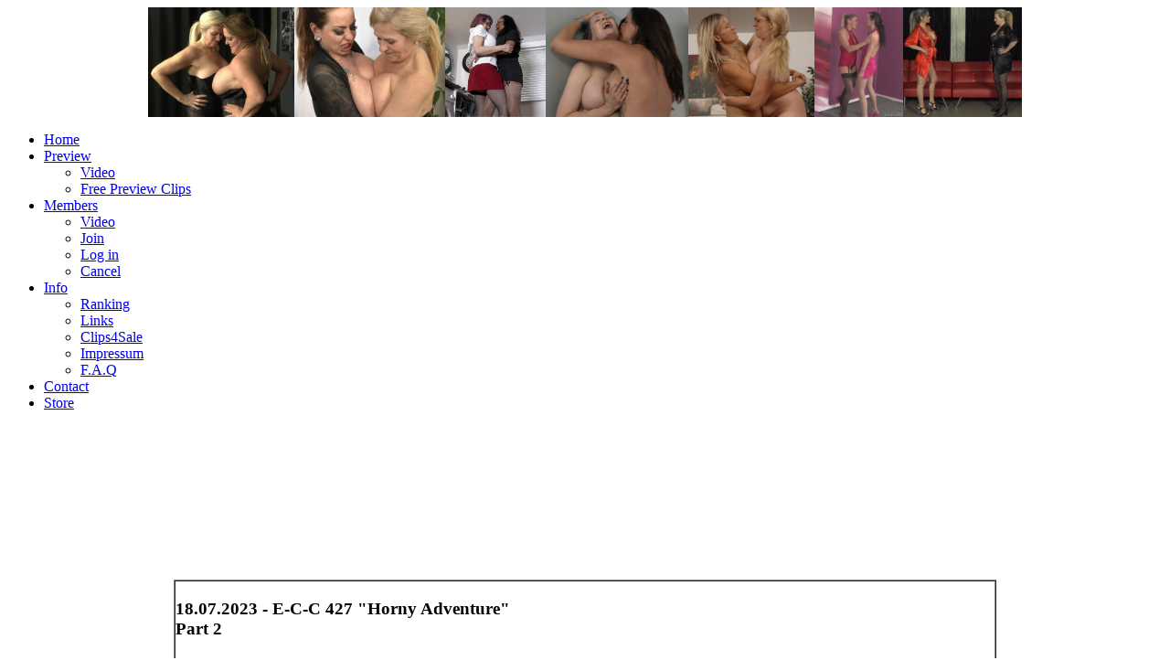

--- FILE ---
content_type: text/html; charset=UTF-8
request_url: https://catfight-connection.com/updates.htm?site=136&sort=Title
body_size: 5881
content:
<!DOCTYPE html PUBLIC "-//W3C//DTD XHTML 1.0 Transitional//EN" "http://www.w3.org/TR/xhtml1/DTD/xhtml1-transitional.dtd">
<head>
<meta http-equiv="Content-Type" content="text/html; charset=utf-8" />
<title>Catfight Connection - Updates</title>
<meta http-equiv="content-language" content="en">
<meta http-equiv="pragma" content="cache">
<meta name="description" content="Catfight Connection - These cats are fighting hard. If you are looking for hot catfight/sexfight action, this is the right place for you.">
<meta name="abstract" content="Catfight Connection - These cats are fighting hard. If you are looking for hot catfight/sexfight action, this is the right place for you.">
<meta name="keywords" content="catfight, sexfight, girl-girl, women wrestling, lesbian, strong orgasmus, lesbiansex, dildogames, cuntfight, strapon, lesbianpics, milfs, tits, mature, pussy bumping, tribadism, dildo, anal, oral, titfuck, fetish">
<meta name="robots" content="INDEX,FOLLOW">
<meta name="author" content="E-Cats-Collection">
<meta name="publisher" content="E-Cats-Collection">
<meta name="audience" content="Adult">

<!-- Piwik -->
<script type="text/javascript">
var _paq = _paq || [];
(function(){
    var u=(("https:" == document.location.protocol) ? "https://stats.3uu.net/" : "http://stats.3uu.net/");
    _paq.push(['setSiteId', 3]);
    _paq.push(['setTrackerUrl', u+'piwik.php']);
    _paq.push(['trackPageView']);
    var d=document,
        g=d.createElement('script'),
        s=d.getElementsByTagName('script')[0];
        g.type='text/javascript';
        g.defer=true;
        g.async=true;
        g.src=u+'piwik.js';
        s.parentNode.insertBefore(g,s);
})();
</script>
<!-- End Piwik Code -->
  
<link href="/pictos/stile_menu.css" rel="stylesheet" type="text/css" />
</head>

<body class="oneColFixCtrHdr" style="background-image: url(/pictos/mi_background.gif)">

    <div id="container">
      <div id="header">
        <div align="center">
        	<div id="imgrot" style="height: 120px; width: 960px; overflow:hidden;">
<a href='/updates.htm?UD=20240720000000'><img border='0' alt='E-C-C+452+%22Milf+vs+Milf+Action%22+%3Cbr%3E+Part+1' src='/content/0452/ecc452_01.jpg' height='120'></a><a href='/updates.htm?UD=20210529000000'><img border='0' alt='E-C-C+375+%22Titfight+Challenge%22+XXIII+%3Cbr%3E+Part+2' src='/content/0375/ecc375_13.jpg' height='120'></a><a href='/updates.htm?UD=20190222000000'><img border='0' alt='E-C-C+320+%22This+is+my+Show%2C+Bitch%22+%3Cbr%3E+Part+1' src='/content/0320/ecc320_01.jpg' height='120'></a><a href='/updates.htm?UD=20190927000000'><img border='0' alt='E-C-C+334+%22Titfight+Challenge%22+XVI+%3Cbr%3E+Part+2' src='/content/0334/ecc334_13.jpg' height='120'></a><a href='/updates.htm?UD=20240513000000'><img border='0' alt='E-C-C+447+%22Erotic+Showdown%22+%3Cbr%3E+Part+2' src='/content/0447/ecc447_13.jpg' height='120'></a><a href='/updates.htm?UD=20260108000000'><img border='0' alt='%22Strong+Lesbian+Sexfight%22+%3Cbr%3E+Bonus+Update' src='/preview/ecc124/ecc124_01.jpg' height='120'></a><a href='/updates.htm?UD=20230427000000'><img border='0' alt='E-C-C+422+%22Titfight+Challenge%22+XXXIV+%3Cbr%3E+Part+1' src='/content/0422/ecc422_01.jpg' height='120'></a><a href='/updates.htm?UD=20250508000000'><img border='0' alt='E-C-C+471+%22Titfight+Challenge%22+XLIV+%3Cbr%3E+Part+2' src='/content/0471/ecc471_13.jpg' height='120'></a><a href='/updates.htm?UD=20181031000000'><img border='0' alt='E-C-C+312+%22Busty+Bitches+Go+Wild%22+%3Cbr%3E+Part+2' src='/content/0312/ecc312_13.jpg' height='120'></a><a href='/updates.htm?UD=20231215000000'><img border='0' alt='E-C-C+437+%22Newbie+Aiyana+vs+Experienced+Jessy%22+%3Cbr%3E+Part+2' src='/content/0437/ecc437_13.jpg' height='120'></a>        	</div>
        
        <!-- img src="/pictos/CatBanner.jpg" alt="banner" width="960" height="120"-->
        </div>
        
        <div class="menu">

<ul>
<li><a href="/start.htm">Home</a></li>
<li><a href="javascript:void(0);">Preview</a>
	<ul>
	<li><a href="/updates.htm" title="Video">Video</a></li>
        <!-- li><a href="/pictures/" title="Gallery">Free Gallery</a></li -->
	<li><a href="/streams/" title="Streams" target="_blank">Free Preview Clips</a></li>
	</ul>
</li>

<li><a href="/memberbereich/">Members</a>
	<ul>
	<li><a href="/memberbereich/updates.htm" title="Video">Video</a></li>

 <li><a href="/join.htm" title="Join">Join</a></li>

			      <li><a href="/memberbereich/" title="log in">Log in</a></li> 
			     
	
	<li><a href="/cancel.htm" title="Cancel">Cancel</a></li>
	</ul>
</li>

<li><a href="javascript:void(0);">Info</a>
	<ul>
	<li><a href="/ranking/index.htm" title="Ranking">Ranking</a></li>
	<li><a href="/links.htm" title="Links">Links</a></li>
        <li><a href="https://www.clips4sale.com/studio/21930/catfight-corner-clip-store" target="_blank" title="Clips4Sale">Clips4Sale</a></li>
	<li><a href="http://www.hierodule.eu/impressum.htm?ipid=06catfc" target="_blank" title="Impressum">Impressum</a></li>
	<li><a href="/faq.htm" title="FAQ">F.A.Q</a></li>
        <!-- li><a href="/webmaster/" title="webmaster">$$$ webmaster $$$</a></li -->
	</ul>
</li>

<li><a href="/contact.htm">Contact</a></li>

<li><a href="/dvd/" title="Store">Store</a></li>
	</ul>
</li>

</ul>

</div>

<!-- end #header --></div>
      <div id="mainContent" style="padding-top: 150px;">
        <div align="center">
<!-- jQuery library (MANDATORY - but include it only once in your page) -->
<script type="text/javascript" src="/js/jquery.min.js"></script>
<!-- nanoGALLERY plugin files -->
<link href="/nanogallery/css/nanogallery.css" rel="stylesheet"
type="text/css">
<script type="text/javascript"
src="/nanogallery/jquery.nanogallery.js"></script>
<!-- END nur auf der Update-Seite gebraucht -->

<script language="JavaScript">
<!-- 
function getFlashMovieObject(movieName)
{
  if (window.document[movieName]) 
  {
      return window.document[movieName];
  }
  if (navigator.appName.indexOf("Microsoft Internet")==-1)
  {
    if (document.embeds && document.embeds[movieName])
      return document.embeds[movieName]; 
  }
  else // if (navigator.appName.indexOf("Microsoft Internet")!=-1)
  {
    return document.getElementById(movieName);
  }
}

function uu3StartMovie(PLAYER,MOV)
{
	var player = getFlashMovieObject(PLAYER);
	player.sendEvent("LOAD",MOV);
	player.sendEvent("PLAY","true");
}
// -->
</script>

<br>


         <table width="900" border="1" cellpadding="0" cellspacing="0">
          <tr>
              <td colspan="3">
			<h3>18.07.2023 - E-C-C 427 "Horny Adventure" <br> Part 2</h3>
			<p>Krizzi is extremely annoyed at Sexy Susi for hitting on her girlfriend and gets her by surprise at the female fight club. They start to provokate each other and both are ready for a hot erotic catfight challenge as they open their blouses in order to be able to properly knead their big tits. Then they get each other in various tit on tit holds and had horny sexy tussle. These mature ladies both are competitive and hate to lose as they face off for fifth time as they both have two wins against each other and it becomes a battle of sexual stamina until a MILF can claim victory. And at the end you can see a lot of scissoring and many sexy positions in a lusty tribbing and grinding match.<br></p>
               </td>
       </tr>
	<tr><td><div align="center"><img style="border:1px solid #fff; box-shadow: 2px 2px 2px #ccc;" src="/content/0427/ecc427_13.jpg" width="280"></div></td><td><div align="center"><img style="border:1px solid #fff; box-shadow: 2px 2px 2px #ccc;" src="/content/0427/ecc427_14.jpg" width="280"></div></td><td><div align="center"><img style="border:1px solid #fff; box-shadow: 2px 2px 2px #ccc;" src="/content/0427/ecc427_15.jpg" width="280"></div></td></tr><tr><td><div align="center"><img style="border:1px solid #fff; box-shadow: 2px 2px 2px #ccc;" src="/content/0427/ecc427_16.jpg" width="280"></div></td><td><div align="center"><img style="border:1px solid #fff; box-shadow: 2px 2px 2px #ccc;" src="/content/0427/ecc427_17.jpg" width="280"></div></td><td><div align="center"><img style="border:1px solid #fff; box-shadow: 2px 2px 2px #ccc;" src="/content/0427/ecc427_18.jpg" width="280"></div></td></tr><tr><td><div align="center"><img style="border:1px solid #fff; box-shadow: 2px 2px 2px #ccc;" src="/content/0427/ecc427_19.jpg" width="280"></div></td><td><div align="center"><img style="border:1px solid #fff; box-shadow: 2px 2px 2px #ccc;" src="/content/0427/ecc427_20.jpg" width="280"></div></td><td><div align="center"><img style="border:1px solid #fff; box-shadow: 2px 2px 2px #ccc;" src="/content/0427/ecc427_21.jpg" width="280"></div></td></tr><tr><td><div align="center"><img style="border:1px solid #fff; box-shadow: 2px 2px 2px #ccc;" src="/content/0427/ecc427_22.jpg" width="280"></div></td><td><div align="center"><img style="border:1px solid #fff; box-shadow: 2px 2px 2px #ccc;" src="/content/0427/ecc427_23.jpg" width="280"></div></td><td><div align="center"><img style="border:1px solid #fff; box-shadow: 2px 2px 2px #ccc;" src="/content/0427/ecc427_24.jpg" width="280"></div></td></tr><tr><td colspan="3"><p><div align="center"><font face="Arial, Helvetica, sans-serif">Members can download the preview movie <a href='/memberbereich/videos/previewclips/ecc427prev.mp4'>here</a> (449.11 MB / 10:19 min.)<font></div></p></td></tr>		
        <tr>
        <td colspan="3"><p>
		<div align="center"><font face="Arial, Helvetica, sans-serif">
                You can get the whole movie in HD quality from our videostore.<br>

                <a href="/shop.php?prod_grp=1&inet427=1&user_name=&user_passwd=&pmeth=flexpay"><font color="#FFFFFF"><b>Buy Now (29.95 &#128;)</b></font></a> |
                        <a href="https://www.sexfightconnection.com/content/0427/movie/" target="_blank"><font color="#FFFFFF"><b>Download</b></font></a></font><br>ecc427bon.mp4 (size: 1,147.87 MB - running time: 34:31 min.)<br>ecc427part1.mp4 (size: 768.36 MB - running time: 17:31 min.)<br>ecc427part2.mp4 (size: 821.09 MB - running time: 18:49 min.)<br>
		A free non-member preview clip you can find <a target="_blank" href="/streams/?file=/streams/ecc427sprev.mp4">HERE</a>.<br>
		</div>
         <tr>
         </td>
        </tr>
        </table>
       <br>


         <table width="900" border="1" cellpadding="0" cellspacing="0">
          <tr>
              <td colspan="3">
			<h3>11.07.2023 - E-C-C 427 "Horny Adventure" <br> Part 1</h3>
			<p>Krizzi is extremely annoyed at Sexy Susi for hitting on her girlfriend and gets her by surprise at the female fight club. 
They start to provokate each other and both are ready for a hot erotic catfight challenge as they open their blouses in 
order to be able to properly knead their big tits. Then they get each other in various tit on tit holds and had horny sexy 
tussle. These mature ladies both are competitive and hate to lose as they face off for fifth time as they both 
have two wins against each other and it becomes a battle of sexual stamina until a MILF can claim victory. And at the end 
you can see a lot of scissoring and many sexy positions in a lusty tribbing and grinding match.<br></p>
               </td>
       </tr>
	<tr><td><div align="center"><img style="border:1px solid #fff; box-shadow: 2px 2px 2px #ccc;" src="/content/0427/ecc427_01.jpg" width="280"></div></td><td><div align="center"><img style="border:1px solid #fff; box-shadow: 2px 2px 2px #ccc;" src="/content/0427/ecc427_02.jpg" width="280"></div></td><td><div align="center"><img style="border:1px solid #fff; box-shadow: 2px 2px 2px #ccc;" src="/content/0427/ecc427_03.jpg" width="280"></div></td></tr><tr><td><div align="center"><img style="border:1px solid #fff; box-shadow: 2px 2px 2px #ccc;" src="/content/0427/ecc427_04.jpg" width="280"></div></td><td><div align="center"><img style="border:1px solid #fff; box-shadow: 2px 2px 2px #ccc;" src="/content/0427/ecc427_05.jpg" width="280"></div></td><td><div align="center"><img style="border:1px solid #fff; box-shadow: 2px 2px 2px #ccc;" src="/content/0427/ecc427_06.jpg" width="280"></div></td></tr><tr><td><div align="center"><img style="border:1px solid #fff; box-shadow: 2px 2px 2px #ccc;" src="/content/0427/ecc427_07.jpg" width="280"></div></td><td><div align="center"><img style="border:1px solid #fff; box-shadow: 2px 2px 2px #ccc;" src="/content/0427/ecc427_08.jpg" width="280"></div></td><td><div align="center"><img style="border:1px solid #fff; box-shadow: 2px 2px 2px #ccc;" src="/content/0427/ecc427_09.jpg" width="280"></div></td></tr><tr><td><div align="center"><img style="border:1px solid #fff; box-shadow: 2px 2px 2px #ccc;" src="/content/0427/ecc427_10.jpg" width="280"></div></td><td><div align="center"><img style="border:1px solid #fff; box-shadow: 2px 2px 2px #ccc;" src="/content/0427/ecc427_11.jpg" width="280"></div></td><td><div align="center"><img style="border:1px solid #fff; box-shadow: 2px 2px 2px #ccc;" src="/content/0427/ecc427_12.jpg" width="280"></div></td></tr><tr><td colspan="3"><p><div align="center"><font face="Arial, Helvetica, sans-serif">Members can download the preview movie <a href='/memberbereich/videos/previewclips/ecc427prev.mp4'>here</a> (449.11 MB / 10:19 min.)<font></div></p></td></tr>		
        <tr>
        <td colspan="3"><p>
		<div align="center"><font face="Arial, Helvetica, sans-serif">
                You can get the whole movie in HD quality from our videostore.<br>

                <a href="/shop.php?prod_grp=1&inet427=1&user_name=&user_passwd=&pmeth=flexpay"><font color="#FFFFFF"><b>Buy Now (29.95 &#128;)</b></font></a> |
                        <a href="https://www.sexfightconnection.com/content/0427/movie/" target="_blank"><font color="#FFFFFF"><b>Download</b></font></a></font><br>ecc427bon.mp4 (size: 1,147.87 MB - running time: 34:31 min.)<br>ecc427part1.mp4 (size: 768.36 MB - running time: 17:31 min.)<br>ecc427part2.mp4 (size: 821.09 MB - running time: 18:49 min.)<br>
		A free non-member preview clip you can find <a target="_blank" href="/streams/?file=/streams/ecc427sprev.mp4">HERE</a>.<br>
		</div>
         <tr>
         </td>
        </tr>
        </table>
       <br>


         <table width="900" border="1" cellpadding="0" cellspacing="0">
          <tr>
              <td colspan="3">
			<h3>26.06.2023 - E-C-C 426 "Nude Sexy Wrestling" <br> Part 1</h3>
			<p>Jessy has quickly become a favorite with our erotic catfight fans since her debut opposite Gina Blonde, and here she returns in a custom script with the lusty Ana Nova.  
After a polite and friendly agreement, the two beauties spent no time going for one another to show they are both girls who just love to fight!
And we got exactly what we were hoping for, hot erotic action which saw both giving it their all in an exciting battle between two dirty bitches!
We saw sensuous nude wrestling with close body on body scissoring, leg tangling and sexual tests of strength before they are locked in a tight body embracing match 
on the couch and their fight takes a more erotic turn as they battle with their cunts and pussy lips, and their catfight turns into a sexfight.<br></p>
               </td>
       </tr>
	<tr><td><div align="center"><img style="border:1px solid #fff; box-shadow: 2px 2px 2px #ccc;" src="/content/0426/ecc426_01.jpg" width="280"></div></td><td><div align="center"><img style="border:1px solid #fff; box-shadow: 2px 2px 2px #ccc;" src="/content/0426/ecc426_02.jpg" width="280"></div></td><td><div align="center"><img style="border:1px solid #fff; box-shadow: 2px 2px 2px #ccc;" src="/content/0426/ecc426_03.jpg" width="280"></div></td></tr><tr><td><div align="center"><img style="border:1px solid #fff; box-shadow: 2px 2px 2px #ccc;" src="/content/0426/ecc426_04.jpg" width="280"></div></td><td><div align="center"><img style="border:1px solid #fff; box-shadow: 2px 2px 2px #ccc;" src="/content/0426/ecc426_05.jpg" width="280"></div></td><td><div align="center"><img style="border:1px solid #fff; box-shadow: 2px 2px 2px #ccc;" src="/content/0426/ecc426_06.jpg" width="280"></div></td></tr><tr><td><div align="center"><img style="border:1px solid #fff; box-shadow: 2px 2px 2px #ccc;" src="/content/0426/ecc426_07.jpg" width="280"></div></td><td><div align="center"><img style="border:1px solid #fff; box-shadow: 2px 2px 2px #ccc;" src="/content/0426/ecc426_08.jpg" width="280"></div></td><td><div align="center"><img style="border:1px solid #fff; box-shadow: 2px 2px 2px #ccc;" src="/content/0426/ecc426_09.jpg" width="280"></div></td></tr><tr><td><div align="center"><img style="border:1px solid #fff; box-shadow: 2px 2px 2px #ccc;" src="/content/0426/ecc426_10.jpg" width="280"></div></td><td><div align="center"><img style="border:1px solid #fff; box-shadow: 2px 2px 2px #ccc;" src="/content/0426/ecc426_11.jpg" width="280"></div></td><td><div align="center"><img style="border:1px solid #fff; box-shadow: 2px 2px 2px #ccc;" src="/content/0426/ecc426_12.jpg" width="280"></div></td></tr><tr><td colspan="3"><p><div align="center"><font face="Arial, Helvetica, sans-serif">Members can download the preview movie <a href='/memberbereich/videos/previewclips/ecc426prev.mp4'>here</a> (451.50 MB / 10:19 min.)<font></div></p></td></tr>		
        <tr>
        <td colspan="3"><p>
		<div align="center"><font face="Arial, Helvetica, sans-serif">
                You can get the whole movie in HD quality from our videostore.<br>

                <a href="/shop.php?prod_grp=1&inet426=1&user_name=&user_passwd=&pmeth=flexpay"><font color="#FFFFFF"><b>Buy Now (29.95 &#128;)</b></font></a> |
                        <a href="https://www.sexfightconnection.com/content/0426/movie/" target="_blank"><font color="#FFFFFF"><b>Download</b></font></a></font><br>ecc426part1.mp4 (size: 793.17 MB - running time: 18:15 min.)<br>ecc426bon.mp4 (size: 1,489.58 MB - running time: 34:16 min.)<br>ecc426part2.mp4 (size: 729.27 MB - running time: 16:45 min.)<br>
		A free non-member preview clip you can find <a target="_blank" href="/streams/?file=/streams/ecc426sprev.mp4">HERE</a>.<br>
		</div>
         <tr>
         </td>
        </tr>
        </table>
       <br>


         <table width="900" border="1" cellpadding="0" cellspacing="0">
          <tr>
              <td colspan="3">
			<h3>03.07.2023 - E-C-C 426 "Nude Sexy Wrestling" <br> Part 2</h3>
			<p>Jessy has quickly become a favorite with our erotic catfight fans since her debut opposite Gina Blonde, and here she returns in a custom script with the lusty Ana Nova. After a polite and friendly agreement, the two beauties spent no time going for one another to show they are both girls who just love to fight! And we got exactly what we were hoping for, hot erotic action which saw both giving it their all in an exciting battle between two dirty bitches! We saw sensuous nude wrestling with close body on body scissoring, leg tangling and sexual tests of strength before they are locked in a tight body embracing match on the couch and their fight takes a more erotic turn as they battle with their cunts and pussy lips, and their catfight turns into a sexfight.<br></p>
               </td>
       </tr>
	<tr><td><div align="center"><img style="border:1px solid #fff; box-shadow: 2px 2px 2px #ccc;" src="/content/0426/ecc426_13.jpg" width="280"></div></td><td><div align="center"><img style="border:1px solid #fff; box-shadow: 2px 2px 2px #ccc;" src="/content/0426/ecc426_14.jpg" width="280"></div></td><td><div align="center"><img style="border:1px solid #fff; box-shadow: 2px 2px 2px #ccc;" src="/content/0426/ecc426_15.jpg" width="280"></div></td></tr><tr><td><div align="center"><img style="border:1px solid #fff; box-shadow: 2px 2px 2px #ccc;" src="/content/0426/ecc426_16.jpg" width="280"></div></td><td><div align="center"><img style="border:1px solid #fff; box-shadow: 2px 2px 2px #ccc;" src="/content/0426/ecc426_17.jpg" width="280"></div></td><td><div align="center"><img style="border:1px solid #fff; box-shadow: 2px 2px 2px #ccc;" src="/content/0426/ecc426_18.jpg" width="280"></div></td></tr><tr><td><div align="center"><img style="border:1px solid #fff; box-shadow: 2px 2px 2px #ccc;" src="/content/0426/ecc426_19.jpg" width="280"></div></td><td><div align="center"><img style="border:1px solid #fff; box-shadow: 2px 2px 2px #ccc;" src="/content/0426/ecc426_20.jpg" width="280"></div></td><td><div align="center"><img style="border:1px solid #fff; box-shadow: 2px 2px 2px #ccc;" src="/content/0426/ecc426_21.jpg" width="280"></div></td></tr><tr><td><div align="center"><img style="border:1px solid #fff; box-shadow: 2px 2px 2px #ccc;" src="/content/0426/ecc426_22.jpg" width="280"></div></td><td><div align="center"><img style="border:1px solid #fff; box-shadow: 2px 2px 2px #ccc;" src="/content/0426/ecc426_23.jpg" width="280"></div></td><td><div align="center"><img style="border:1px solid #fff; box-shadow: 2px 2px 2px #ccc;" src="/content/0426/ecc426_24.jpg" width="280"></div></td></tr><tr><td colspan="3"><p><div align="center"><font face="Arial, Helvetica, sans-serif">Members can download the preview movie <a href='/memberbereich/videos/previewclips/ecc426prev.mp4'>here</a> (451.50 MB / 10:19 min.)<font></div></p></td></tr>		
        <tr>
        <td colspan="3"><p>
		<div align="center"><font face="Arial, Helvetica, sans-serif">
                You can get the whole movie in HD quality from our videostore.<br>

                <a href="/shop.php?prod_grp=1&inet426=1&user_name=&user_passwd=&pmeth=flexpay"><font color="#FFFFFF"><b>Buy Now (29.95 &#128;)</b></font></a> |
                        <a href="https://www.sexfightconnection.com/content/0426/movie/" target="_blank"><font color="#FFFFFF"><b>Download</b></font></a></font><br>ecc426part1.mp4 (size: 793.17 MB - running time: 18:15 min.)<br>ecc426bon.mp4 (size: 1,489.58 MB - running time: 34:16 min.)<br>ecc426part2.mp4 (size: 729.27 MB - running time: 16:45 min.)<br>
		A free non-member preview clip you can find <a target="_blank" href="/streams/?file=/streams/ecc426sprev.mp4">HERE</a>.<br>
		</div>
         <tr>
         </td>
        </tr>
        </table>
       <br>


         <table width="900" border="1" cellpadding="0" cellspacing="0">
          <tr>
              <td colspan="3">
			<h3>18.06.2023 - E-C-C 425 "A Special Showdown" <br> Part 2</h3>
			<p>The tough busty Milfs Dacada and Marina Montana love to fight for customers, but in the pre fight trash talking, Dacada tells Marina she is not just going to beat her, but will also satisfy her loyal customers. First, the customer desires the busty ladies to bare their magnificent breasts so they can engage in a determined tit fight, which visibly arouses him. But not enough. The hot pussies should also measure their strength and connect in an intense pussy fight.
This is the first special custom match between two of sexiest and busty Milfs of our female fight club. The busty adult stars wear hot and elegant lingerie only, a type of attire that definitively enhance their shapely bodies. Marina and Dacada are perfect for this type of match: they have very resistant and powerful tits, and they can take a lot of pain without submitting, which allows you to see body squeezing and leg tangling applied for extended periods of time. And in this type of special match, there really are no losers !!!<br></p>
               </td>
       </tr>
	<tr><td><div align="center"><img style="border:1px solid #fff; box-shadow: 2px 2px 2px #ccc;" src="/content/0425/ecc425_13.jpg" width="280"></div></td><td><div align="center"><img style="border:1px solid #fff; box-shadow: 2px 2px 2px #ccc;" src="/content/0425/ecc425_14.jpg" width="280"></div></td><td><div align="center"><img style="border:1px solid #fff; box-shadow: 2px 2px 2px #ccc;" src="/content/0425/ecc425_15.jpg" width="280"></div></td></tr><tr><td><div align="center"><img style="border:1px solid #fff; box-shadow: 2px 2px 2px #ccc;" src="/content/0425/ecc425_16.jpg" width="280"></div></td><td><div align="center"><img style="border:1px solid #fff; box-shadow: 2px 2px 2px #ccc;" src="/content/0425/ecc425_17.jpg" width="280"></div></td><td><div align="center"><img style="border:1px solid #fff; box-shadow: 2px 2px 2px #ccc;" src="/content/0425/ecc425_18.jpg" width="280"></div></td></tr><tr><td><div align="center"><img style="border:1px solid #fff; box-shadow: 2px 2px 2px #ccc;" src="/content/0425/ecc425_19.jpg" width="280"></div></td><td><div align="center"><img style="border:1px solid #fff; box-shadow: 2px 2px 2px #ccc;" src="/content/0425/ecc425_20.jpg" width="280"></div></td><td><div align="center"><img style="border:1px solid #fff; box-shadow: 2px 2px 2px #ccc;" src="/content/0425/ecc425_21.jpg" width="280"></div></td></tr><tr><td><div align="center"><img style="border:1px solid #fff; box-shadow: 2px 2px 2px #ccc;" src="/content/0425/ecc425_22.jpg" width="280"></div></td><td><div align="center"><img style="border:1px solid #fff; box-shadow: 2px 2px 2px #ccc;" src="/content/0425/ecc425_23.jpg" width="280"></div></td><td><div align="center"><img style="border:1px solid #fff; box-shadow: 2px 2px 2px #ccc;" src="/content/0425/ecc425_24.jpg" width="280"></div></td></tr><tr><td colspan="3"><p><div align="center"><font face="Arial, Helvetica, sans-serif">Members can download the preview movie <a href='/memberbereich/videos/previewclips/ecc425prev.mp4'>here</a> (433.72 MB / 09:49 min.)<font></div></p></td></tr>		
        <tr>
        <td colspan="3"><p>
		<div align="center"><font face="Arial, Helvetica, sans-serif">
                You can get the whole movie in HD quality from our videostore.<br>

                <a href="/shop.php?prod_grp=1&inet425=1&user_name=&user_passwd=&pmeth=flexpay"><font color="#FFFFFF"><b>Buy Now (29.95 &#128;)</b></font></a> |
                        <a href="https://www.sexfightconnection.com/content/0425/movie/" target="_blank"><font color="#FFFFFF"><b>Download</b></font></a></font><br>ecc425part2.mp4 (size: 893.95 MB - running time: 20:16 min.)<br>ecc425part1.mp4 (size: 801.62 MB - running time: 18:10 min.)<br>ecc425bon.mp4 (size: 1,625.49 MB - running time: 36:51 min.)<br>
		A free non-member preview clip you can find <a target="_blank" href="/streams/?file=/streams/ecc425sprev.mp4">HERE</a>.<br>
		</div>
         <tr>
         </td>
        </tr>
        </table>
       <br>


         <table width="900" border="1" cellpadding="0" cellspacing="0">
          <tr>
              <td colspan="3">
			<h3>11.06.2023 - E-C-C 425 "A Special Showdown" <br> Part 1</h3>
			<p>The tough busty Milfs Dacada and Marina Montana love to fight for customers, but in the pre fight trash talking, Dacada tells Marina she is not just going to beat her, but will also satisfy her loyal customers. First, the customer desires the busty ladies to bare their magnificent breasts so they can engage in a determined tit fight, which visibly arouses him. But not enough. The hot pussies should also measure their strength and connect in an intense pussy fight.
This is the first special custom match between two of sexiest and busty Milfs of our female fight club. The busty adult stars wear hot and elegant lingerie only, a type of attire that definitively enhance their shapely bodies. Marina and Dacada are perfect for this type of match: they have very resistant and powerful tits, and they can take a lot of pain without submitting, which allows you to see body squeezing and leg tangling applied for extended periods of time. And in this type of special match, there really are no losers !!!<br></p>
               </td>
       </tr>
	<tr><td><div align="center"><img style="border:1px solid #fff; box-shadow: 2px 2px 2px #ccc;" src="/content/0425/ecc425_01.jpg" width="280"></div></td><td><div align="center"><img style="border:1px solid #fff; box-shadow: 2px 2px 2px #ccc;" src="/content/0425/ecc425_02.jpg" width="280"></div></td><td><div align="center"><img style="border:1px solid #fff; box-shadow: 2px 2px 2px #ccc;" src="/content/0425/ecc425_03.jpg" width="280"></div></td></tr><tr><td><div align="center"><img style="border:1px solid #fff; box-shadow: 2px 2px 2px #ccc;" src="/content/0425/ecc425_04.jpg" width="280"></div></td><td><div align="center"><img style="border:1px solid #fff; box-shadow: 2px 2px 2px #ccc;" src="/content/0425/ecc425_05.jpg" width="280"></div></td><td><div align="center"><img style="border:1px solid #fff; box-shadow: 2px 2px 2px #ccc;" src="/content/0425/ecc425_06.jpg" width="280"></div></td></tr><tr><td><div align="center"><img style="border:1px solid #fff; box-shadow: 2px 2px 2px #ccc;" src="/content/0425/ecc425_07.jpg" width="280"></div></td><td><div align="center"><img style="border:1px solid #fff; box-shadow: 2px 2px 2px #ccc;" src="/content/0425/ecc425_08.jpg" width="280"></div></td><td><div align="center"><img style="border:1px solid #fff; box-shadow: 2px 2px 2px #ccc;" src="/content/0425/ecc425_09.jpg" width="280"></div></td></tr><tr><td><div align="center"><img style="border:1px solid #fff; box-shadow: 2px 2px 2px #ccc;" src="/content/0425/ecc425_10.jpg" width="280"></div></td><td><div align="center"><img style="border:1px solid #fff; box-shadow: 2px 2px 2px #ccc;" src="/content/0425/ecc425_11.jpg" width="280"></div></td><td><div align="center"><img style="border:1px solid #fff; box-shadow: 2px 2px 2px #ccc;" src="/content/0425/ecc425_12.jpg" width="280"></div></td></tr><tr><td colspan="3"><p><div align="center"><font face="Arial, Helvetica, sans-serif">Members can download the preview movie <a href='/memberbereich/videos/previewclips/ecc425prev.mp4'>here</a> (433.72 MB / 09:49 min.)<font></div></p></td></tr>		
        <tr>
        <td colspan="3"><p>
		<div align="center"><font face="Arial, Helvetica, sans-serif">
                You can get the whole movie in HD quality from our videostore.<br>

                <a href="/shop.php?prod_grp=1&inet425=1&user_name=&user_passwd=&pmeth=flexpay"><font color="#FFFFFF"><b>Buy Now (29.95 &#128;)</b></font></a> |
                        <a href="https://www.sexfightconnection.com/content/0425/movie/" target="_blank"><font color="#FFFFFF"><b>Download</b></font></a></font><br>ecc425part2.mp4 (size: 893.95 MB - running time: 20:16 min.)<br>ecc425part1.mp4 (size: 801.62 MB - running time: 18:10 min.)<br>ecc425bon.mp4 (size: 1,625.49 MB - running time: 36:51 min.)<br>
		A free non-member preview clip you can find <a target="_blank" href="/streams/?file=/streams/ecc425sprev.mp4">HERE</a>.<br>
		</div>
         <tr>
         </td>
        </tr>
        </table>
       <br>
<center>| <a href='/updates.htm?site=157&sort=Title'>157</a> |<a href='/updates.htm?site=156&sort=Title'>156</a> |<a href='/updates.htm?site=155&sort=Title'>155</a> |<a href='/updates.htm?site=154&sort=Title'>154</a> |<a href='/updates.htm?site=153&sort=Title'>153</a> |<a href='/updates.htm?site=152&sort=Title'>152</a> |<a href='/updates.htm?site=151&sort=Title'>151</a> |<a href='/updates.htm?site=150&sort=Title'>150</a> |<a href='/updates.htm?site=149&sort=Title'>149</a> |<a href='/updates.htm?site=148&sort=Title'>148</a> |<a href='/updates.htm?site=147&sort=Title'>147</a> |<a href='/updates.htm?site=146&sort=Title'>146</a> |<a href='/updates.htm?site=145&sort=Title'>145</a> |<a href='/updates.htm?site=144&sort=Title'>144</a> |<a href='/updates.htm?site=143&sort=Title'>143</a> |<a href='/updates.htm?site=142&sort=Title'>142</a> |<a href='/updates.htm?site=141&sort=Title'>141</a> |<a href='/updates.htm?site=140&sort=Title'>140</a> |<a href='/updates.htm?site=139&sort=Title'>139</a> |<a href='/updates.htm?site=138&sort=Title'>138</a> |<a href='/updates.htm?site=137&sort=Title'>137</a> |136 |<a href='/updates.htm?site=135&sort=Title'>135</a> |<a href='/updates.htm?site=134&sort=Title'>134</a> |<a href='/updates.htm?site=133&sort=Title'>133</a> |<a href='/updates.htm?site=132&sort=Title'>132</a> |<a href='/updates.htm?site=131&sort=Title'>131</a> |<a href='/updates.htm?site=130&sort=Title'>130</a> |<a href='/updates.htm?site=129&sort=Title'>129</a> |<a href='/updates.htm?site=128&sort=Title'>128</a> |<a href='/updates.htm?site=127&sort=Title'>127</a> |<a href='/updates.htm?site=126&sort=Title'>126</a> |<a href='/updates.htm?site=125&sort=Title'>125</a> |<a href='/updates.htm?site=124&sort=Title'>124</a> |<a href='/updates.htm?site=123&sort=Title'>123</a> |<a href='/updates.htm?site=122&sort=Title'>122</a> |<a href='/updates.htm?site=121&sort=Title'>121</a> |<a href='/updates.htm?site=120&sort=Title'>120</a> |<a href='/updates.htm?site=119&sort=Title'>119</a> |<a href='/updates.htm?site=118&sort=Title'>118</a> |<a href='/updates.htm?site=117&sort=Title'>117</a> |<a href='/updates.htm?site=116&sort=Title'>116</a> |<a href='/updates.htm?site=115&sort=Title'>115</a> |<a href='/updates.htm?site=114&sort=Title'>114</a> |<a href='/updates.htm?site=113&sort=Title'>113</a> |<a href='/updates.htm?site=112&sort=Title'>112</a> |<a href='/updates.htm?site=111&sort=Title'>111</a> |<a href='/updates.htm?site=110&sort=Title'>110</a> |<a href='/updates.htm?site=109&sort=Title'>109</a> |<a href='/updates.htm?site=108&sort=Title'>108</a> |<a href='/updates.htm?site=107&sort=Title'>107</a> |<a href='/updates.htm?site=106&sort=Title'>106</a> |<a href='/updates.htm?site=105&sort=Title'>105</a> |<a href='/updates.htm?site=104&sort=Title'>104</a> |<a href='/updates.htm?site=103&sort=Title'>103</a> |<a href='/updates.htm?site=102&sort=Title'>102</a> |<a href='/updates.htm?site=101&sort=Title'>101</a> |<a href='/updates.htm?site=100&sort=Title'>100</a> |<a href='/updates.htm?site=99&sort=Title'>99</a> |<a href='/updates.htm?site=98&sort=Title'>98</a> |<a href='/updates.htm?site=97&sort=Title'>97</a> |<a href='/updates.htm?site=96&sort=Title'>96</a> |<a href='/updates.htm?site=95&sort=Title'>95</a> |<a href='/updates.htm?site=94&sort=Title'>94</a> |<a href='/updates.htm?site=93&sort=Title'>93</a> |<a href='/updates.htm?site=92&sort=Title'>92</a> |<a href='/updates.htm?site=91&sort=Title'>91</a> |<a href='/updates.htm?site=90&sort=Title'>90</a> |<a href='/updates.htm?site=89&sort=Title'>89</a> |<a href='/updates.htm?site=88&sort=Title'>88</a> |<a href='/updates.htm?site=87&sort=Title'>87</a> |<a href='/updates.htm?site=86&sort=Title'>86</a> |<a href='/updates.htm?site=85&sort=Title'>85</a> |<a href='/updates.htm?site=84&sort=Title'>84</a> |<a href='/updates.htm?site=83&sort=Title'>83</a> |<a href='/updates.htm?site=82&sort=Title'>82</a> |<a href='/updates.htm?site=81&sort=Title'>81</a> |<a href='/updates.htm?site=80&sort=Title'>80</a> |<a href='/updates.htm?site=79&sort=Title'>79</a> |<a href='/updates.htm?site=78&sort=Title'>78</a> |<a href='/updates.htm?site=77&sort=Title'>77</a> |<a href='/updates.htm?site=76&sort=Title'>76</a> |<a href='/updates.htm?site=75&sort=Title'>75</a> |<a href='/updates.htm?site=74&sort=Title'>74</a> |<a href='/updates.htm?site=73&sort=Title'>73</a> |<a href='/updates.htm?site=72&sort=Title'>72</a> |<a href='/updates.htm?site=71&sort=Title'>71</a> |<a href='/updates.htm?site=70&sort=Title'>70</a> |<a href='/updates.htm?site=69&sort=Title'>69</a> |<a href='/updates.htm?site=68&sort=Title'>68</a> |<a href='/updates.htm?site=67&sort=Title'>67</a> |<a href='/updates.htm?site=66&sort=Title'>66</a> |<a href='/updates.htm?site=65&sort=Title'>65</a> |<a href='/updates.htm?site=64&sort=Title'>64</a> |<a href='/updates.htm?site=63&sort=Title'>63</a> |<a href='/updates.htm?site=62&sort=Title'>62</a> |<a href='/updates.htm?site=61&sort=Title'>61</a> |<a href='/updates.htm?site=60&sort=Title'>60</a> |<a href='/updates.htm?site=59&sort=Title'>59</a> |<a href='/updates.htm?site=58&sort=Title'>58</a> |<a href='/updates.htm?site=57&sort=Title'>57</a> |<a href='/updates.htm?site=56&sort=Title'>56</a> |<a href='/updates.htm?site=55&sort=Title'>55</a> |<a href='/updates.htm?site=54&sort=Title'>54</a> |<a href='/updates.htm?site=53&sort=Title'>53</a> |<a href='/updates.htm?site=52&sort=Title'>52</a> |<a href='/updates.htm?site=51&sort=Title'>51</a> |<a href='/updates.htm?site=50&sort=Title'>50</a> |<a href='/updates.htm?site=49&sort=Title'>49</a> |<a href='/updates.htm?site=48&sort=Title'>48</a> |<a href='/updates.htm?site=47&sort=Title'>47</a> |<a href='/updates.htm?site=46&sort=Title'>46</a> |<a href='/updates.htm?site=45&sort=Title'>45</a> |<a href='/updates.htm?site=44&sort=Title'>44</a> |<a href='/updates.htm?site=43&sort=Title'>43</a> |<a href='/updates.htm?site=42&sort=Title'>42</a> |<a href='/updates.htm?site=41&sort=Title'>41</a> |<a href='/updates.htm?site=40&sort=Title'>40</a> |<a href='/updates.htm?site=39&sort=Title'>39</a> |<a href='/updates.htm?site=38&sort=Title'>38</a> |<a href='/updates.htm?site=37&sort=Title'>37</a> |<a href='/updates.htm?site=36&sort=Title'>36</a> |<a href='/updates.htm?site=35&sort=Title'>35</a> |<a href='/updates.htm?site=34&sort=Title'>34</a> |<a href='/updates.htm?site=33&sort=Title'>33</a> |<a href='/updates.htm?site=32&sort=Title'>32</a> |<a href='/updates.htm?site=31&sort=Title'>31</a> |<a href='/updates.htm?site=30&sort=Title'>30</a> |<a href='/updates.htm?site=29&sort=Title'>29</a> |<a href='/updates.htm?site=28&sort=Title'>28</a> |<a href='/updates.htm?site=27&sort=Title'>27</a> |<a href='/updates.htm?site=26&sort=Title'>26</a> |<a href='/updates.htm?site=25&sort=Title'>25</a> |<a href='/updates.htm?site=24&sort=Title'>24</a> |<a href='/updates.htm?site=23&sort=Title'>23</a> |<a href='/updates.htm?site=22&sort=Title'>22</a> |<a href='/updates.htm?site=21&sort=Title'>21</a> |<a href='/updates.htm?site=20&sort=Title'>20</a> |<a href='/updates.htm?site=19&sort=Title'>19</a> |<a href='/updates.htm?site=18&sort=Title'>18</a> |<a href='/updates.htm?site=17&sort=Title'>17</a> |<a href='/updates.htm?site=16&sort=Title'>16</a> |<a href='/updates.htm?site=15&sort=Title'>15</a> |<a href='/updates.htm?site=14&sort=Title'>14</a> |<a href='/updates.htm?site=13&sort=Title'>13</a> |<a href='/updates.htm?site=12&sort=Title'>12</a> |<a href='/updates.htm?site=11&sort=Title'>11</a> |<a href='/updates.htm?site=10&sort=Title'>10</a> |<a href='/updates.htm?site=9&sort=Title'>9</a> |<a href='/updates.htm?site=8&sort=Title'>8</a> |<a href='/updates.htm?site=7&sort=Title'>7</a> |<a href='/updates.htm?site=6&sort=Title'>6</a> |<a href='/updates.htm?site=5&sort=Title'>5</a> |<a href='/updates.htm?site=4&sort=Title'>4</a> |<a href='/updates.htm?site=3&sort=Title'>3</a> |<a href='/updates.htm?site=2&sort=Title'>2</a> |<a href='/updates.htm?site=1&sort=Title'>1</a> |<br>sort by <a href='/updates.htm?site=136'>DATE</a> | <a href='/updates.htm?site=136&sort=Title'>NAME</a>
<hr width="90%">Archive
<a alt='movie archive 2026' href='archive.htm?YEAR=2026'>2026</a> | <a alt='movie archive 2025' href='archive.htm?YEAR=2025'>2025</a> | <a alt='movie archive 2024' href='archive.htm?YEAR=2024'>2024</a> | <a alt='movie archive 2023' href='archive.htm?YEAR=2023'>2023</a> | <a alt='movie archive 2022' href='archive.htm?YEAR=2022'>2022</a> | <a alt='movie archive 2021' href='archive.htm?YEAR=2021'>2021</a> | <a alt='movie archive 2020' href='archive.htm?YEAR=2020'>2020</a> | <a alt='movie archive 2019' href='archive.htm?YEAR=2019'>2019</a> | <a alt='movie archive 2018' href='archive.htm?YEAR=2018'>2018</a> | <a alt='movie archive 2017' href='archive.htm?YEAR=2017'>2017</a> | <a alt='movie archive 2016' href='archive.htm?YEAR=2016'>2016</a> | <a alt='movie archive 2015' href='archive.htm?YEAR=2015'>2015</a> | <a alt='movie archive 2014' href='archive.htm?YEAR=2014'>2014</a> | <a alt='movie archive 2013' href='archive.htm?YEAR=2013'>2013</a> | <a alt='movie archive 2012' href='archive.htm?YEAR=2012'>2012</a> | <a alt='movie archive 2011' href='archive.htm?YEAR=2011'>2011</a> | <a alt='movie archive 2010' href='archive.htm?YEAR=2010'>2010</a> | <a alt='movie archive 2009' href='archive.htm?YEAR=2009'>2009</a> | <a alt='movie archive 2008' href='archive.htm?YEAR=2008'>2008</a> | 
<a alt="archive 2008" href="2008.htm">2008</a> | <a alt="archive 2007" href="2007.htm">2007</a> | <a alt="2006" href="2006.htm">2006</a> | <a alt="204-05" href="0000.htm">older</a></center>

        </div>

      <!-- end #mainContent --></div>
      <div id="footer">
        

      <p style="text-align: center; font-size: 9pt;">
      <a rel="nofollow" href="/faq.htm#2257"><font color="#333333">2257 Statement</font></a> | <a rel="nofollow" target="_blank" href="http://www.hierodule.eu/impressum.htm?ipid=06catfc"><font color="#333333">Imprint</font></a> |
      <font color="#333333"><strong>Copyright &copy; 2005-26 catfight-connection.com , Hierodule Productions ltd.,Vienna. All rights reserved. All material on this site, including, but
      not limited to images, illustrations, audio clips, and video clips (collectively the &quot;Material&quot;) is protected by copyrights owned or controlled by Hierodule Productions Ltd. <b>UNAUTHORIZED COPYING,
      REPRODUCTION, REPUBLISHING, UPLOADING, DOWNLOADING, POSTING, TRANSMITTING OR DUPLICATING OF ANY OF THE MATERIAL IS PROHIBITED.</b></strong></font><BR>
       
      <!-- end #footer --></div>
    <!-- end #container --></div>
<script defer src="https://static.cloudflareinsights.com/beacon.min.js/vcd15cbe7772f49c399c6a5babf22c1241717689176015" integrity="sha512-ZpsOmlRQV6y907TI0dKBHq9Md29nnaEIPlkf84rnaERnq6zvWvPUqr2ft8M1aS28oN72PdrCzSjY4U6VaAw1EQ==" data-cf-beacon='{"version":"2024.11.0","token":"32e6012ce9784b4dafe53e737b7a5d80","r":1,"server_timing":{"name":{"cfCacheStatus":true,"cfEdge":true,"cfExtPri":true,"cfL4":true,"cfOrigin":true,"cfSpeedBrain":true},"location_startswith":null}}' crossorigin="anonymous"></script>
</body>
</html><!-- rtz -->



--- FILE ---
content_type: text/javascript
request_url: https://catfight-connection.com/nanogallery/jquery.nanogallery.js
body_size: 56537
content:
/**!
 * @preserve nanoGALLERY v5.0.1
 * Plugin for jQuery by Christophe Brisbois
 * Demo: http://nanogallery.brisbois.fr
 * Sources: https://github.com/Kris-B/nanoGALLERY
 *
 * License: For personal, non-profit organizations, or open source projects, you may use nanoGALLERY for jQuery for free. 
 * -------- ALL OTHER USES REQUIRE THE PURCHASE OF A PROFESSIONAL LICENSE.
 * 
 * 
 * Components:
 *  - jQuery (http://www.jquery.com)
 *  - jQuery Color plugin - is embedded
 *  - imagesloaded (https://github.com/desandro/imagesloaded) - is embebed
 *  - Transit (http://ricostacruz.com/jquery.transit) - optional
 *  - fancybox (http://fancyapps.com) - optional
 *  - webfont generated by http://fontello.com - based on Font Awesome Copyright (C) 2012 by Dave Gandy (http://fortawesome.github.com/Font-Awesome/)
 *  - http://closure-compiler.appspot.com/home - for minifying javascript
 *  - http://gpbmike.github.io/refresh-sf/ - for minifying css
 */

 
/*

nanoGALLERY v5.0.1 release notes.

##### New features
- BETA : thumbnail sizes can be configured according to different screen resolutions (Flickr/Picasa/Google+)


##### Misc
- fixed thumbnail hover animation issue on grid layout
- fixed issue on 'randomN' (parameters: albumSorting and photoSorting)
- fixed incompatibility issue on Safari Mobile before v6.0
- fixed touch twice issue on thumbnail (touchAutoOpenDelay=-1)
- fixed swip up/down on image display
- fixed incompatibility issue between transit.js plugin detection and Bootstrap
- pagination: scroll to gallery top if top is out of the viewport
- breadcrumb label 'List of Albums' renamed 'Galleries'


##### Deprecated options:
- WARNING: this is the last version supporting SmugMug storage. This support will be removed by lack of users and because the SmugMug API is not very smart.


**Visit nanoGALLERY homepage for usage details: [http://nanogallery.brisbois.fr](http://www.nanogallery.brisbois.fr/)**

*/


// ##########################################
// ##### nanoGALLERY as a JQUERY PLUGIN #####
// ##########################################

(function ($) {
  jQuery.fn.nanoGallery = function (options) {
    var settings = $.extend(true, {
      // default settings
      userID : '',
      kind : '',
      album : '',
      photoset : '',
      blackList : 'scrapbook|profil',
      whiteList : '',
      albumList : '',
      galleryToolbarWidthAligned : true,
      galleryToolbarHideIcons : false,
      galleryFullpageButton : false,
      galleryFullpageBgColor : '#111',
      breadcrumbAutoHideTopLevel : false,
      displayBreadcrumb : false,
      theme : 'default',
      colorScheme : 'none',
      colorSchemeViewer : 'default',
      items : null,
      itemsBaseURL : '',
      paginationMaxLinesPerPage : 0,
      maxWidth : 0,
      viewer : 'internal',
      viewerDisplayLogo : false,
      imageTransition : 'default',
      viewerToolbar : {position : 'bottom', style : 'innerImage'},
      thumbnailAlignment : 'center',
      thumbnailWidth : 230,
      thumbnailHeight : 154,
      thumbnailGutterWidth : 2,
      thumbnailGutterHeight : 2,
      thumbnailAdjustLastRowHeight : true,
      thumbnailFeatured : false,
      thumbnailHoverEffect : null,
      thumbnailLabel : {position : 'overImageOnBottom', display : true, displayDescription : true, titleMaxLength : 0, descriptionMaxLength : 0, hideIcons : false, title : '', itemsCount : '' },
      thumbnailDisplayInterval : 30,
      thumbnailDisplayTransition : true,
      thumbnailLazyLoad : false,
      thumbnailLazyLoadTreshold : 100,
      thumbnailGlobalImageTitle : '',
      thumbnailGlobalAlbumTitle : '',
      widthSmall : 480,
      widthMedium : 992,
      widthLarge : 1200,
      widthXLarge : 1800,
      fnThumbnailInit : null,
      fnThumbnailHoverInit : null,
      fnThumbnailHoverResize : null,
      fnThumbnailHover : null,
      fnThumbnailHoverOut : null,
      fnThumbnailDisplayEffect : null,
      fnViewerInfo : null,
      fnProcessData : null,
      touchAnimation : true,
      touchAutoOpenDelay : 0,
      useTags : false,
      preset : 'none',
      locationHash : false,
      slideshowDelay : 3000,
      slideshowAutoStart : false,
      photoSorting : '',
      albumSorting : '',
      dataSorting : '',
      lazyBuild : 'none',
      lazyBuildTreshold : 150,
      flickrSkipOriginal : true,
      i18n : {
        'breadcrumbHome' : 'Galleries', 'breadcrumbHome_FR' : 'Galeries',
        'paginationPrevious' : 'Previous', 'paginationPrevious_FR' : 'Pr&eacute;c&eacute;dent', 'paginationPrevious_DE' : 'Zur&uuml;ck', 'paginationPrevious_IT' : 'Indietro',
        'paginationNext' : 'Next', 'paginationNext_FR' : 'Suivant', 'paginationNext_DE' : 'Weiter', 'paginationNext_IT' : 'Avanti',
        'thumbnailLabelItemsCountPart1' : '| ',
        'thumbnailLabelItemsCountPart2' : ' photos', 'thumbnailLabelItemsCountPart2_DE' : ' Fotos',
        'thumbnailImageTitle' : '',
        'thumbnailAlbumTitle' : '',
        'thumbnailImageDescription' : '',
        'thumbnailAlbumDescription' : '',
        'infoBoxPhoto' : 'Photo',
        'infoBoxDate' : 'Date',
        'infoBoxAlbum' : 'Album',
        'infoBoxDimensions' : 'Dimensions',
        'infoBoxFilename' : 'Filename',
        'infoBoxFileSize' : 'File size',
        'infoBoxCamera' : 'Camera',
        'infoBoxFocalLength' : 'Focal length',
        'infoBoxExposure' : 'Exposure',
        'infoBoxFNumber' : 'F Number',
        'infoBoxISO' : 'ISO',
        'infoBoxMake' : 'Make',
        'infoBoxFlash' : 'Flash',
        'infoBoxViews' : 'Views',
        'infoBoxComments' : 'Comments'
      }
    }, options );

    return this.each( function () {
      var nanoGALLERY_obj = new nanoGALLERY();
      nanoGALLERY_obj.Initiate(this, settings );
    });
  };
}( jQuery ));


// ##############################
// ##### nanoGALLERY script #####
// ##############################

function nanoGALLERY() {
    var g_i18nTranslations = {'paginationPrevious':'Previous', 'paginationNext':'Next', 'breadcrumbHome':'List of Albums', 'thumbnailImageTitle':'', 'thumbnailAlbumTitle':'', 'thumbnailImageDescription':'', 'thumbnailAlbumDescription':'' };
    var gO = null,
    gI = [],
    $gE = { 
      base: null,             // $g_baseControl = null,
      conTnParent: null,      // $g_containerThumbnailsParent
      conLoadingB: null,      // loading bar - nanoGalleryLBarOff
      conConsole: null,       // $g_containerConsole
      conTn: null,            // $g_containerThumbnails
      conTnHid: null,         // $g_containerThumbnailsHidden
      conPagin: null,         // $g_containerPagination
      conBC: null,            // $g_containerBreadcrumb
      conNavB: null,          // $g_containerNavigationbar
      conNavBCon: null,       // $g_containerNavigationbarCont
      conNavBFullpage: null,  // breadcrumb fullpage button
      conVwCon: null,         // $g_containerViewerContainer
      conVw: null,            // $g_containerViewer
      conVwTb: null,          // $g_containerViewerToolbar
      vwImgP: null,           // $g_ViewerImagePrevious
      vwImgN: null,           // $g_ViewerImageNext
      vwImgC: null,           // $g_ViewerImageCurrent
      vwContent: null,        // $g_containerViewerContent
      vwLogo: null            // $g_containerViewerLogo
    },
    $currentTouchedThumbnail = null,
    g_baseEltID = null,
    g_containerTags = null,
    g_containerNavigationbarContDisplayed = false,
    g_containerViewerDisplayed = false,
    g_containerThumbnailsDisplayed = false,
    g_tn = {                      // GENERAL THUMBNAILS PROPERTIES
      displayInterval: 30,
      lazyLoadTreshold: 100,
      scale: 1,
      borderWidth: 0,               // thumbnail container border width
      borderHeight: 0,              // thumbnail container border height
      imgcBorderHeight: 0,          // image container border height
      imgcBorderWidth:0 ,           // image container border width
      labelHeight: 0,               // in case label on bottom, otherwise =0
      outerWidth: {                 // default thumbnail outerWidths (not used in case thumbnailWidth='auto'
        l1 : { xs:0, sm:0, me:0, la:0, xl:0 }, lN : { xs:0, sm:0, me:0, la:0, xl:0 } 
      },
      outerHeight: {                // default thumbnail outerHeights (not used in case thumbnailHeight='auto'
        l1 : { xs:0, sm:0, me:0, la:0, xl:0 }, lN : { xs:0, sm:0, me:0, la:0, xl:0 }
      },
      settings: {                   // user defined width/height to display depending on the screen size
        width: { l1 : { xs:0, sm:0, me:0, la:0, xl:0 }, lN : { xs:0, sm:0, me:0, la:0, xl:0 } },
        height: { l1 : { xs:0, sm:0, me:0, la:0, xl:0 }, lN : { xs:0, sm:0, me:0, la:0, xl:0 } }
      }
    },
    g_tnHE = [],
    g_blackList = null,
    g_whiteList = null,
    g_albumList = null,
    g_galleryItemsCount = 0,
    g_playSlideshow = false,
    g_playSlideshowTimerID = 0,
    g_slideshowDelay = 3000,
    g_touchAutoOpenDelayTimerID = 0,
    g_supportFullscreenAPI = false,
    g_viewerIsFullscreen = false,
    g_i18nLang = '',
    g_timeImgChanged = 0,
    g_timeLastTouchStart = 0,
    g_pgMaxNbThumbnailsPerRow = 1,
    g_pgMaxLinesPerPage = 0,
    g_lastOpenAlbumID = -1,
    g_lastLocationHash = '',
    g_viewerImageIsChanged = false,
    g_viewerResizeTimerID = -1,
    g_viewerCurrentItemIdx = -1,
    g_albumIdxToOpenOnViewerClose = -1,
    g_custGlobals = {},
g_thumbSize = 0,
    g_delayedAlbumIdx = -1,
    g_curAlbumIdx = -1,
    g_delayedSetLocationHash = false,
    g_viewerSwipe = null,
    g_aengine = 'animate',
    g_scrollTimeOut = 0,
    g_scrollTimeOut2 = 0,
    g_maxAlbums = 1000000,
    g_maxPhotos = 1000000,
    g_curNavLevel = 'l1',
    g_curWidth = 'me',
    g_gallerySwipeInitDone = false,
    g_emptyGif = '[data-uri]',
    g_CSStransformName = FirstSupportedPropertyName(["transform", "msTransform", "MozTransform", "WebkitTransform", "OTransform"]),
    g_CSStransformStyle = FirstSupportedPropertyName(["transformStyle", "msTransformStyle", "MozTransformStyle", "WebkitTransformStyle", "OTransformStyle"]),
    g_CSSperspective = FirstSupportedPropertyName(["perspective", "msPerspective", "MozPerspective", "WebkitPerspective", "OPerspective"]),
    g_CSSbackfaceVisibilityName = FirstSupportedPropertyName(["backfaceVisibility", "msBackfaceVisibility", "MozBackfaceVisibility", "WebkitBackfaceVisibility", "OBackfaceVisibility"]),
    g_CSStransitionName = FirstSupportedPropertyName(["transition", "msTransition", "MozTransition", "WebkitTransition", "OTransition"]),
    g_CSSanimationName = FirstSupportedPropertyName(["animation", "msAnimation", "MozAnimation", "WebkitAnimation", "OAnimation"]);
    /* IE detection. Copyright Julian Shapiro - Gist: https://gist.github.com/julianshapiro/9098609 */
    var g_IE = (function() {
      if (document.documentMode) {
        return document.documentMode;
      }
      else {
        for (var i = 7; i > 4; i--) {
          var div = document.createElement("div");
          div.innerHTML = "<!--[if IE " + i + "]><span></span><![endif]-->";
          if (div.getElementsByTagName("span").length) {
            div = null;
            return i;
          }
        }
      }
      return undefined;
    })();
    var g_iOS = /(iPad|iPhone|iPod)/g.test( navigator.userAgent );
    var g_isGingerbread =/Android 2\.3\.[3-7]/i.test(navigator.userAgent),
    g_openNoDelay=false;

    
    // ### Picasa/Google+
    // square format : 32, 48, 64, 72, 104, 144, 150, 160 (cropped)
    // details: https://developers.google.com/picasa-web/docs/2.0/reference
    var g_picasa = {
      url: function() {
        return (location.protocol=='https:' ? 'https://picasaweb.google.com/data/feed/api/' : 'http://picasaweb.google.com/data/feed/api/');
      },
      thumbSize:64,
      thumbAvailableSizes : new Array(32, 48, 64, 72, 94, 104, 110, 128, 144, 150, 160, 200, 220, 288, 320, 400, 512, 576, 640, 720, 800, 912, 1024, 1152, 1280, 1440, 1600),
      thumbAvailableSizesCropped : ' 32 48 64 72 104 144 150 160 '
    };
    
    // ### Flickr
    // Details: http://www.flickr.com/services/api/misc.urls.html
    var g_flickr = {
      url: function() {
        // Flickr API Going SSL-Only on June 27th, 2014
        return 'https://api.flickr.com/services/rest/';
        //return (location.protocol=='https:' ? 'https://api.flickr.com/services/rest/' : 'http://api.flickr.com/services/rest/');
      },
      thumbSize:'sq',
      thumbSizeX2 : 'sq',
      thumbSizeDir : 'height_',
      thumbAvailableSizes : new Array(75,100,150,240,500,640),
      thumbAvailableSizesStr : new Array('sq','t','q','s','m','z'),
      photoSize : 'sq',
      photoAvailableSizes : new Array(75,100,150,240,500,640,1024,1024,1600,2048),
      photoAvailableSizesStr : new Array('sq','t','q','s','m','z','b','l','h','k'),
      ApiKey : "2f0e634b471fdb47446abcb9c5afebdc"
    };
    
    // ### SmuMug
    var g_smugmug = {
      url: function() {
        return (location.protocol=='https:' ? 'https://api.smugmug.com/services/api/json/1.3.0/' : 'http://api.smugmug.com/services/api/json/1.3.0/');
      },
      APIKey:'WJlHxuysNWKawKlzgrgDxTSirUOAYpbn',
      //http://help.smugmug.com/customer/portal/articles/93250-what-are-available-display-sizes-
      // the image width on SmugMug is used
      photoAvailableSizes : new Array(100,150,400,600,800,1024,1280,1600),
      photoAvailableSizesStr : new Array('TinyURL','ThumbURL','SmallURL','MediumURL','LargeURL','XLargeURL','X2LargeURL','X3LargeURL'),
      thumbSize : 0,
      thumbSizeX2 : 0,
      photoSize : 0
    };
 
    
  // Color schemes - Gallery
  var g_colorScheme_default = {
    navigationbar : { background:'none', borderTop:'1px solid #555', borderBottom:'1px solid #555', borderRight:'', borderLeft:'', color:'#ccc', colorHover:'#fff' },
    thumbnail : { background:'#000', border:'1px solid #000', labelBackground:'rgba(34, 34, 34, 0.75)', titleColor:'#eee', titleShadow:'', descriptionColor:'#ccc', descriptionShadow:''}
  },
  g_colorScheme_darkRed = {
    // #ffa3a3 #ff7373 #ff4040 #ff0000 #a60000
    navigationbar : { background:'#a60000', border:'1px dotted #ff0000', color:'#ccc', colorHover:'#fff' },
    thumbnail : { background:'#a60000', border:'1px solid #ff0000', labelBackground:'rgba(134, 0, 0, 0.75)', titleColor:'#eee', titleShadow:'', descriptionColor:'#ccc', descriptionShadow:''}
  },
  g_colorScheme_darkGreen = {
    // #97e697 #67e667 #39e639 #00cc00 #008500
    navigationbar : { background:'#008500', border:'1px dotted #00cc00', color:'#ccc', colorHover:'#fff' },
    thumbnail : { background:'#008500', border:'1px solid #00cc00', labelBackground:'rgba(0, 105, 0, 0.75)', titleColor:'#eee', titleShadow:'', descriptionColor:'#ccc', descriptionShadow:''}
  },
  g_colorScheme_darkBlue = {
    // #a0b0d7 #7080d7 #4a60d7 #162ea2 #071871
    navigationbar : { background:'#071871', border:'1px dotted #162ea2', color:'#ccc', colorHover:'#fff' },
    thumbnail : { background:'#071871', border:'1px solid #162ea2', labelBackground:'rgba(7, 8, 81, 0.75)', titleColor:'#eee', titleShadow:'', descriptionColor:'#ccc', descriptionShadow:''}
  },
  g_colorScheme_darkOrange = {
    // #ffd7b7 #ffd773 #ffc840 #ffb600 #a67600
    navigationbar : { background:'#a67600', border:'1px dotted #ffb600', color:'#ccc', colorHover:'#fff' },
    thumbnail : { background:'#a67600', border:'1px solid #ffb600', labelBackground:'rgba(134, 86, 0, 0.75)', titleColor:'#eee', titleShadow:'', descriptionColor:'#ccc', descriptionShadow:''}
  },
  g_colorScheme_light = {
    navigationbar : { background:'none', borderTop:'1px solid #ddd', borderBottom:'1px solid #ddd', borderRight:'', borderLeft:'', color:'#777', colorHover:'#eee' },
    thumbnail : { background:'#fff', border:'1px solid #fff', labelBackground:'rgba(60, 60, 60, 0.75)', titleColor:'#fff', titleShadow:'none', descriptionColor:'#eee', descriptionShadow:'none'}
  },
  g_colorScheme_lightBackground = {
    navigationbar : { background:'none', border:'', color:'#000', colorHover:'#444' },
    thumbnail : { background:'#000', border:'1px solid #000', labelBackground:'rgba(34, 34, 34, 0.85)', titleColor:'#fff', titleShadow:'', descriptionColor:'#eee', descriptionShadow:''}
  };


  // Color schemes - lightbox
  var g_colorSchemeViewer_default = {
    background:'#000', imageBorder:'4px solid #000', imageBoxShadow:'#888 0px 0px 0px', barBackground:'rgba(4, 4, 4, 0.7)', barBorder:'0px solid #111', barColor:'#eee', barDescriptionColor:'#aaa'
    //background:'rgba(1, 1, 1, 0.75)', imageBorder:'4px solid #f8f8f8', imageBoxShadow:'#888 0px 0px 20px', barBackground:'rgba(4, 4, 4, 0.7)', barBorder:'0px solid #111', barColor:'#eee', barDescriptionColor:'#aaa'
  },
  g_colorSchemeViewer_dark = {
    background:'rgba(1, 1, 1, 0.75)', imageBorder:'4px solid #f8f8f8', imageBoxShadow:'#888 0px 0px 20px', barBackground:'rgba(4, 4, 4, 0.7)', barBorder:'0px solid #111', barColor:'#eee', barDescriptionColor:'#aaa'
  },
  g_colorSchemeViewer_darkRed = {
    // #ffa3a3 #ff7373 #ff4040 #ff0000 #a60000
    background:'rgba(1, 1, 1, 0.75)', imageBorder:'4px solid #ffa3a3', imageBoxShadow:'#ff0000 0px 0px 20px', barBackground:'#a60000', barBorder:'2px solid #111', barColor:'#eee', barDescriptionColor:'#aaa'
  },
  g_colorSchemeViewer_darkGreen = {
    // #97e697 #67e667 #39e639 #00cc00 #008500
    background:'rgba(1, 1, 1, 0.75)', imageBorder:'4px solid #97e697', imageBoxShadow:'#00cc00 0px 0px 20px', barBackground:'#008500', barBorder:'2px solid #111', barColor:'#eee', barDescriptionColor:'#aaa'
  },
  g_colorSchemeViewer_darkBlue = {
    // #a0b0d7 #7080d7 #4a60d7 #162ea2 #071871
    background:'rgba(1, 1, 1, 0.75)', imageBorder:'4px solid #a0b0d7', imageBoxShadow:'#162ea2 0px 0px 20px', barBackground:'#071871', barBorder:'2px solid #111', barColor:'#eee', barDescriptionColor:'#aaa'
  },
  g_colorSchemeViewer_darkOrange = {
    // #ffd7b7 #ffd773 #ffc840 #ffb600 #a67600
    background:'rgba(1, 1, 1, 0.75)', imageBorder:'4px solid #ffd7b7', imageBoxShadow:'#ffb600 0px 0px 20px', barBackground:'#a67600', barBorder:'2px solid #111', barColor:'#eee', barDescriptionColor:'#aaa'
  },
  g_colorSchemeViewer_light = {
    background:'rgba(187, 187, 187, 0.75)', imageBorder:'none', imageBoxShadow:'#888 0px 0px 0px', barBackground:'rgba(4, 4, 4, 0.7)', barBorder:'0px solid #111', barColor:'#eee', barDescriptionColor:'#aaa'
  };
  

  
  /* ##### THUMBNAIL ELEMENT STRUCTURE #####
   
  +--------------------------+  -> g_tn.borderHeight/2        -+
  |                          |                                 | g_tn.outerHeight
  |+------------------------+|  -> =0 (always)            -+   | item.thumbFullHeight
  || subcontainer           ||                             |   |
  ||                        ||                             |   |
  || +--------------------+ ||  -> g_tn.imgcBorderHeight/2
  || | imgContainer       | ||
  || |+-------------------+ ||
  || || image             | ||
  || |+-------------------+ ||
  || +--------------------+ ||
  ||                        ||
  || +--------------------+ ||  -+ --> g_tn.labelBorderHeight
  || | labelImage         | ||   | g_tn.labelHeight
  || |+------------------+| ||   | (=0 --> overImage)
  || || labelTitle       || ||   | item.thumbLabelHeight
  || |+------------------+| ||   |
  || || labelDescription || ||
  || |+------------------+| ||
  || +--------------------+ ||
  ||                        ||
  |+------------------------+|
  +--------------------------+

  */
  // class to store one item (= one thumbnail)
  var NGItems = (function () {
    var nextId = 1;                   // private static --> all instances

    // constructor
    function NGItems( paramTitle, paramID ) {
      var ID = 0;                     // private

      // public (this instance only)
      if( paramID === undefined || paramID === null ) {
        ID = nextId++;
      }
      else {
        ID = paramID;
      }
      this.GetID = function () { return ID; };
      
      // public
      this.title = paramTitle;        // image title
      this.description = '';          // image description
      this.src = '';                  // full sized image URL
      this.width = 0;                 // image width
      this.height = 0;                // image height
      this.destinationURL = '';       // thumbnail destination URL --> open URL instead of displaying image
      this.kind = '';                 // 'image' or 'album'
      this.author = '';               // image author
this.thumbsrc = '';             // thumbnail image URL
      this.thumbX2src = '';           // double sized thumbnail image URL (featured image)
this.thumbImgWidth = 0;            // thumbnail image width
this.thumbImgHeight = 0;           // thumbnail image height
      this.thumbFullWidth = 0;        // thumbnail full width
      this.thumbFullHeight = 0;       // thumbnail full height
      this.thumbLabelWidth = 0;
      this.thumbLabelHeight = 0;
      this.thumbSizes = {};           // store URLs for all available thumbnail sizes (flickr)
      this.thumbs = {                 // URLs and sizes for user defined
          url: { l1 : { xs:'', sm:'', me:'', la:'', xl:'' }, lN : { xs:'', sm:'', me:'', la:'', xl:'' } },
          width: { l1 : { xs:0, sm:0, me:0, la:0, xl:0 }, lN : { xs:0, sm:0, me:0, la:0, xl:0 } },
          height: { l1 : { xs:0, sm:0, me:0, la:0, xl:0 }, lN : { xs:0, sm:0, me:0, la:0, xl:0 } }
        }
      this.picasaThumbs = null;         // store URLs and sizes
      this.hovered = false;           // is the thumbnail currently hovered?
      this.hoverInitDone = false;
      this.$elt = null;               // pointer to the corresponding DOM element
      this.contentIsLoaded = false;   // album: are items already loaded?
      this.contentLength = 0;         // album: number of items
      this.imageNumber = 0;           // image number in the album
      this.eltTransform = {};
      //if( tags.length === 0 ) {
      //  this.tags=null;
      //}
      //else {
      //  this.tags=tags.split(' ');
      //}
      this.albumID = 0;               // ID of the parent album
      this.paginationLastPage = 0;
      this.paginationLastWidth = 0;
      this.customData = {};
    }

    // public static
    NGItems.get_nextId = function () {
      return nextId;
    };

    // public (shared across instances)
    NGItems.prototype = {
      thumbSetImgHeight: function(h) {              // set thumbnail image real height for current level/resolution, and for all others level/resolutions having the same settings
        var lst=['xs','sm','me','la','xl'];
        for( var i=0; i< lst.length; i++ ) {
          if( g_tn.settings.height.l1[lst[i]] == g_tn.settings.height[g_curNavLevel][g_curWidth] && g_tn.settings.width.l1[lst[i]] == g_tn.settings.width[g_curNavLevel][g_curWidth] ) {
            this.thumbs.height.l1[lst[i]]=h;
          }
        }
        for( var i=0; i< lst.length; i++ ) {
          if( g_tn.settings.height.lN[lst[i]] == g_tn.settings.height[g_curNavLevel][g_curWidth] && g_tn.settings.width.l1[lst[i]] == g_tn.settings.width[g_curNavLevel][g_curWidth] ) {
            this.thumbs.height.lN[lst[i]]=h;
          }
        }
      },
      
      thumbSetImgWidth: function(w) {              // set thumbnail image real width for current level/resolution, and for all others level/resolutions having the same settings
        var lst=['xs','sm','me','la','xl'];
        for( var i=0; i< lst.length; i++ ) {
          if( g_tn.settings.height.l1[lst[i]] == g_tn.settings.height[g_curNavLevel][g_curWidth] && g_tn.settings.width.l1[lst[i]] == g_tn.settings.width[g_curNavLevel][g_curWidth] ) {
            this.thumbs.width.l1[lst[i]]=w;
          }
        }
        for( var i=0; i< lst.length; i++ ) {
          if( g_tn.settings.height.lN[lst[i]] == g_tn.settings.height[g_curNavLevel][g_curWidth] && g_tn.settings.width.l1[lst[i]] == g_tn.settings.width[g_curNavLevel][g_curWidth] ) {
            this.thumbs.width.lN[lst[i]]=w;
          }
        }
      },
    
      thumbImg: function () {   //g_thumbSize
        var tnImg = { src:'', width:0, height:0 };

        if( this.title == 'dummydummydummy' ) {
          tnImg.src=g_emptyGif;
          return tnImg;
        }
        switch(gO.kind) {
          case 'smugmug':
            tnImg.src=this.thumbsrc;
            tnImg.width=this.thumbImgWidth;
            tnImg.height=this.thumbImgHeight;
            break;

          case '':  // inline / API
          case 'flickr':
          case 'picasa':
          default:
            tnImg.src=this.thumbs.url[g_curNavLevel][g_curWidth];
            tnImg.width=this.thumbs.width[g_curNavLevel][g_curWidth];
            tnImg.height=this.thumbs.height[g_curNavLevel][g_curWidth];
            // tnImg.src=itemThumbURL;
            // tnImg.width=this.thumbImgWidth;
            // tnImg.height=this.thumbImgHeight;
            break;
        }
        return tnImg;
      },
      
      // for future use...
      responsiveURL: function () {
        var url = '';
        switch(gO.kind) {
          case '':
            url = this.src;
            break;
          case 'flickr':
            url = this.src;
            break;
          case 'smugmug':
            url = this.src;
            break;
          case 'picasa':
          default:
            url = this.src;
            break;
        }
        return url;
      }
    };
    return NGItems;
  })();

  
    
  // ##########################
  // ##### INITIALIZATION #####
  // ##########################
  
  this.Initiate = function( element, params ) {
    "use strict";
    gO = params;
    $gE.base = jQuery(element);
    g_baseEltID = $gE.base.attr('id');
    
    //    [TODO] deep linking support only once per page
    //    if( gO.locationHash ) {
    //      alert(location.hash);
    //      if( location.hash.length > 0 && location.hash.indexOf('#nanogallery/'+g_baseEltID) === 0 ) {
    //        gO.locationHash=false;
    //        nanoConsoleLog('locationHash has been disabled in:' + g_baseEltID +'. This option can only be used for one nanoGALLERY per page.');
    //      }
    //    }

    // POLYFILL FOR BIND function --> for older Safari mobile
    // found on MDN: https://developer.mozilla.org/en-US/docs/Web/JavaScript/Reference/Global_Objects/Function/bind#Compatibility
    if (!Function.prototype.bind) {
      Function.prototype.bind = function (oThis) {
        if (typeof this !== "function") {
          // closest thing possible to the ECMAScript 5
          // internal IsCallable function
          throw new TypeError("Function.prototype.bind - what is trying to be bound is not callable");
        }

        var aArgs = Array.prototype.slice.call(arguments, 1), 
            fToBind = this, 
            fNOP = function () {},
            fBound = function () {
              return fToBind.apply(this instanceof fNOP && oThis
                     ? this
                     : oThis,
                     aArgs.concat(Array.prototype.slice.call(arguments)));
            };

        fNOP.prototype = this.prototype;
        fBound.prototype = new fNOP();

        return fBound;
      };
    }
    
    // detect the animation engine
    // default is jQuery
    if( toType(jQuery.velocity) == 'object' ) {
      // Velocity.js
      g_aengine='velocity';
    }
    else
      // Transit.js
      // if( jQuery.support.transition ) {    // conflict with bootstrap
      if( toType(jQuery.transit) == 'object' ) {
        g_aengine='transition';
      }
  
    // Set theme and colorScheme
    jQuery(element).addClass('nanogallery_theme_'+gO.theme);
    SetColorScheme(element);

    // Hide icons (thumbnails and breadcrumb)
    if( gO.thumbnailLabel.hideIcons ) {
      var s1 = '.nanogallery_thumbnails_icons_off ',
      s = s1+'.nanoGalleryContainer .nanoGalleryThumbnailContainer .labelImageTitle:before { display:none !important; }'+'\n';
      s += s1+'.nanoGalleryContainer .nanoGalleryThumbnailContainer .labelFolderTitle:before { display:none !important; }'+'\n';
      jQuery('head').append('<style>'+s+'</style>');
      jQuery(element).addClass('nanogallery_thumbnails_icons_off');
    }
    if( gO.galleryToolbarHideIcons ) {
      var s1 = '.nanogallery_breadcrumb_icons_off ',
      s=s1+'.nanoGalleryNavigationbar .folderHome:before { display:none !important; }'+'\n';
      s += s1+'.nanoGalleryNavigationbar .folder:before { display:none !important; }'+'\n';
      jQuery('head').append('<style>'+s+'</style>');
      jQuery(element).addClass('nanogallery_breadcrumb_icons_off');
    }


    if( gO.thumbnailLabel.align == 'right' ) {
      var s1 = '.nanogallery_thumbnails_label_align_right ',
      s = s1+'.nanoGalleryContainer .nanoGalleryThumbnailContainer .labelImage { text-align : right !important; }'+'\n';
      jQuery('head').append('<style>'+s+'</style>');
      jQuery(element).addClass('nanogallery_thumbnails_label_align_right');
    }

    if( gO.thumbnailLabel.align == 'center' ) {
      var s1 = '.nanogallery_thumbnails_label_align_center ',
      s = s1+'.nanoGalleryContainer .nanoGalleryThumbnailContainer .labelImage { text-align : center !important; }'+'\n';
      jQuery('head').append('<style>'+s+'</style>');
      jQuery(element).addClass('nanogallery_thumbnails_label_align_center');
    }
      
    if( gO.thumbnailLabel.align == 'left' ) {
      var s1 = '.nanogallery_thumbnails_label_align_left ',
      s = s1+'.nanoGalleryContainer .nanoGalleryThumbnailContainer .labelImage { text-align : left !important; }'+'\n';
      jQuery('head').append('<style>'+s+'</style>');
      jQuery(element).addClass('nanogallery_thumbnails_label_align_left');
    }

    // Build the gallery structure - add the containers
    $gE.conNavBCon=jQuery('<div class="nanoGalleryNavigationbarContainer"></div>').appendTo(element);
    $gE.conNavBCon.hide();//css('visibility','hidden');
    $gE.conNavB=jQuery('<div class="nanoGalleryNavigationbar"></div>').appendTo($gE.conNavBCon);
    $gE.conBC=jQuery('<div class="nanoGalleryBreadcrumb"></div>').appendTo($gE.conNavB);
    $gE.conLoadingB=jQuery('<div class="nanoGalleryLBar" style="visibility:hidden;"><div></div><div></div><div></div><div></div><div></div></div>').appendTo(element);
    $gE.conTnParent=jQuery('<div class="nanoGalleryContainerParent"></div>').appendTo(element);
    $gE.conTn=jQuery('<div class="nanoGalleryContainer"></div>').appendTo($gE.conTnParent);
    $gE.conConsole=jQuery('<div class="nanoGalleryConsoleParent"></div>').appendTo(element);
    switch( gO.thumbnailAlignment ) {
      case 'left':
        $gE.conTnParent.css({'text-align':'left'});
        $gE.conNavBCon.css({'margin-left':0 });
        break;
      case 'right':
        $gE.conTnParent.css({'text-align':'right'});
        $gE.conNavBCon.css({ 'margin-right':0});
        break;
    }

    jQuery('head').append('<style>.nanogalleryHideElement {position: absolute !important; top: -9999px !important; left: -9999px !important;}</style>');
    var t1=jQuery('<div class="nanogalleryHideElement '+jQuery(element).attr('class')+'"></div>').appendTo('body'),
    t2=jQuery('<div class="nanoGalleryContainerParent"></div>').appendTo(t1);
    $gE.conTnHid=jQuery('<div class="nanoGalleryContainer"></div>').appendTo(t2);

    // check parameters consistency
    checkPluginParameters();

    //if( g_pgMaxLinesPerPage > 0 ) {
      $gE.conPagin=jQuery('<div class="nanoGalleryPagination"></div>').appendTo($gE.conTnParent);
    //}
    var t= new userEventsGallery($gE.conTn[0]);

    // i18n translations
    i18n();

    // fullscreen API support
    if( document.fullscreenEnabled || document.webkitFullscreenEnabled || document.msFullscreenEnabled || document.mozFullScreenEnabled) {
      g_supportFullscreenAPI=true;
    } else {
      nanoConsoleLog('Your browser does not support the fullscreen API. Fullscreen button will not be displayed.');
    }
    
    // cache some elements sizes of the thumbnail
    retrieveThumbnailSizes();
    
    // lazy build the gallery
    if( gO.lazyBuild != 'loadData' ) { NGFinalize(); }
    
    // GLOBAL EVENT MANAGEMENT
    // Page resize
    var g_resizeTimeOut=0;
    jQuery(window).resize(function() { 
      if(g_resizeTimeOut) clearTimeout(g_resizeTimeOut);
      if( g_containerViewerDisplayed ) {
          ResizeInternalViewer($gE.vwImgC);
      }
      else {
        g_resizeTimeOut = setTimeout(function () {
          var nw=RetrieveCurWidth();
          // if( g_curAlbumIdx != -1 && g_curWidth != nw ) {
          if( g_curAlbumIdx != -1 && 
                ( g_tn.settings.height[g_curNavLevel][g_curWidth] != g_tn.settings.height[g_curNavLevel][nw] || 
                g_tn.settings.width[g_curNavLevel][g_curWidth] != g_tn.settings.width[g_curNavLevel][nw] ) ) {
            // thumbnail size changed --> render gallery
            g_curWidth= nw;
            renderGallery( g_curAlbumIdx, 0 );
          }
          else {
            ResizeGallery();
          }
          return;
        }, 50);
      }
    });
    
    // Event page scrolled
    jQuery(window).on('scroll', function () {
      if(g_scrollTimeOut) clearTimeout(g_scrollTimeOut);
      g_scrollTimeOut = setTimeout(function () {

        if( gO.lazyBuild == 'loadData' ) {
          if( inViewportVert($gE.conTnParent,gO.lazyBuildTreshold) ){
            gO.lazyBuild='none';
            NGFinalize();
          }
        }
      
        if( g_delayedAlbumIdx != -1 ) {
          if( inViewportVert($gE.conTnParent,gO.lazyBuildTreshold) ){
          DisplayAlbumFinalize( g_delayedAlbumIdx, g_delayedSetLocationHash );
          }
        }
        
        thumbnailsLazySetSrc();
        return;
      }, 200);
    });
    
    // [TODO] : check if this is still necessary
    $gE.base.on('scroll', function () {
      if(g_scrollTimeOut2) clearTimeout(g_scrollTimeOut2);
      g_scrollTimeOut2 = setTimeout(function () {
        thumbnailsLazySetSrc();
      }, 200);
    });

  }
  

  
  function ExposedObjects() {
    return {
      animationEngine:g_aengine,
      t:'test'
    };
  }
  
  // Original author : John Hrvatin, Lead Program Manager, Internet Explorer - http://blogs.msdn.com/b/ie/archive/2011/10/28/a-best-practice-for-programming-with-vendor-prefixes.aspx
  function FirstSupportedPropertyName(prefixedPropertyNames) {
    var tempDiv = document.createElement("div");
    for (var i = 0; i < prefixedPropertyNames.length; ++i) {
      if (typeof tempDiv.style[prefixedPropertyNames[i]] != 'undefined')
        return prefixedPropertyNames[i];
    }
    return null;
  }

  function NGFinalize() {
  
    var sizeImageMax=Math.max(window.screen.width, window.screen.height);

		for( var j=0; j<g_tnHE.length; j++) {
			switch(g_tnHE[j].name ) {
				case 'imageScale150':
				case 'imageScale150Outside':
				case 'imageScaleIn80':
				case 'imageSlide2Up':
				case 'imageSlide2Down':
				case 'imageSlide2Left':
				case 'imageSlide2Right':
				case 'imageSlide2UpRight':
				case 'imageSlide2UpLeft':
				case 'imageSlide2DownRight':
				case 'imageSlide2DownLeft':
				case 'imageSlide2Random':
          g_tn.scale=Math.max(g_tn.scale, 1.5);
					break;
				case 'scale120':
          g_tn.scale=Math.max(g_tn.scale, 1.2);
					break;
			}
		}
    var si=0;
    if( SettingsGetTnHeight() == 'auto' ) {
      g_thumbSize=SettingsGetTnWidth()*g_tn.scale;
      g_flickr.thumbSizeDir='width_';
    }
    else if( SettingsGetTnWidth() == 'auto' ) {
        g_thumbSize=SettingsGetTnHeight()*g_tn.scale;
      }
      else {
        if( SettingsGetTnWidth() > SettingsGetTnHeight() ) {
          g_thumbSize=SettingsGetTnWidth()*g_tn.scale;
          g_flickr.thumbSizeDir='width_';
        }
        else {
          g_thumbSize=SettingsGetTnHeight()*g_tn.scale;
        }
      }

    switch(gO.kind) {
      // MARKUP / API
      case '':
        NGAddItem(g_i18nTranslations.breadcrumbHome, '', '', '', '', 'album', '', '0', '-1' );
        if( gO.itemsBaseURL.length >0 ) {gO.itemsBaseURL+='/';}
        if( gO.items !== undefined && gO.items !== null ) {
          ProcessItemOption();
          if( !ProcessLocationHash(false) ) {
            DisplayAlbum(0,false);
          }
        }
        else {
          var elements=jQuery($gE.base).children('a');
          if( elements.length > 0 ) {
            ProcessHREF(elements);
            if( !ProcessLocationHash(false) ) {
              DisplayAlbum(0,false);
            }
          }
          else
            nanoAlert('error: no image to process.');
        }
        break;
      
      // FLICKR STORAGE
      case 'flickr':
        if( !gO.flickrSkipOriginal ) {
          g_flickr.photoAvailableSizes.push(10000);
          g_flickr.photoAvailableSizesStr.push('o');
        }
        for( i=0; i<g_flickr.photoAvailableSizes.length; i++) {
          g_flickr.photoSize=i; //g_flickr.photoAvailableSizesStr[i];
          if( sizeImageMax <= g_flickr.photoAvailableSizes[i] ) {
            break;
          }
        }
        NGAddItem(g_i18nTranslations.breadcrumbHome, '', '', '', '', 'album', '', gO.photoset.length > 0 ? gO.photoset : '0', '-1' );
        FlickrProcessItems(0,true,-1,false);
        break;

      // SMUGMUG STORAGE
      case 'smugmug':
        for( i=0; i<g_smugmug.photoAvailableSizes.length; i++) {
          g_smugmug.thumbSize=i;
          if( g_thumbSize <= g_smugmug.photoAvailableSizes[i] ) {
            break;
          }
        }
        for( i=0; i<g_smugmug.photoAvailableSizes.length; i++) {
          g_smugmug.thumbSizeX2=i;
          if( (g_thumbSize*2) <= g_smugmug.photoAvailableSizes[i] ) {
            break;
          }
        }
        for( i=0; i<g_smugmug.photoAvailableSizes.length; i++) {
          g_smugmug.photoSize=i;
          if( sizeImageMax <= g_smugmug.photoAvailableSizes[i] ) {
            break;
          }
        }
        NGAddItem(g_i18nTranslations.breadcrumbHome, '', '', '', '', 'album', '', '0', '-1' );
        SmugmugProcessItems(0,true,-1,false);
        break;

      // PICASA/GOOGLE+ STORAGE
      case 'picasa':
      default:
        if( gO.album.length > 0 ) {
          var p=gO.album.indexOf('&authkey=');
          if( p >= 0 ) {
            var albumId=gO.album.substring(0,p),
            opt=gO.album.substring(p);
            if( opt.indexOf('Gv1sRg') == -1 ) {
              opt='&authkey=Gv1sRg'+opt.substring(9);
            }
            var newItem=NGAddItem(g_i18nTranslations.breadcrumbHome, '', '', '', '', 'album', '', albumId, '-1' );
            newItem.customData.authkey=opt;
          }
          else {
            NGAddItem(g_i18nTranslations.breadcrumbHome, '', '', '', '', 'album', '', gO.album, '-1' );
          }
          
          
        }
        else {
          NGAddItem(g_i18nTranslations.breadcrumbHome, '', '', '', '', 'album', '', '0', '-1' );
        }
        PicasaProcessItems(0,true,-1,false);
        break;
    }


    // Keyboard management --> Image Viewer
    jQuery(document).keyup(function(e) {
      if( g_containerViewerDisplayed ) {
        switch( e.keyCode) {
          case 27:    // Esc key
            CloseInternalViewer(true);
            break;
          case 32:    // SPACE
          case 13:    // ENTER
            SlideshowToggle();
            break;
          case 38:    // UP
          case 39:    // RIGHT
          case 33:    // PAGE UP
            DisplayNextImagePart1();
            break;
          case 40:    // DOWN
          case 37:    // LEFT
          case 34:    // PAGE DOWN
            DisplayPreviousImage();
            break;
          case 35:    // END
          case 36:    // BEGIN
        }
      }
    });

    // browser back-button to close the image currently displayed
    jQuery(window).bind( 'hashchange', function( event ) {

      if( gO.locationHash ) {
        ProcessLocationHash(true);
      }
      return;
      
    });
    
    // gallery fullpage
    if( gO.galleryFullpageButton ) {
      $gE.conNavBFullpage =jQuery('<div class="nanoGalleryFullpage setFullPageButton"></div>').appendTo($gE.conNavB);
      $gE.conNavBFullpage.on('click', function(e){
        if( $gE.conNavBFullpage.hasClass('setFullPageButton') ) {
          // switch to fullpage display mode
          if( gO.maxWidth > 0 ) { 
            jQuery($gE.base).css({'maxWidth':''});
          }
          $gE.conNavBFullpage.removeClass('setFullPageButton').addClass('removeFullPageButton');
          setElementOnTop('', $gE.base);
          $gE.base.addClass('fullpage');
          jQuery('body').css({overflow:'hidden'});
          ResizeGallery();
        }
        else {
          // normal display
          $gE.conNavBFullpage.removeClass('removeFullPageButton').addClass('setFullPageButton');
          if( gO.maxWidth > 0 ) { 
            jQuery($gE.base).css({'maxWidth':gO.maxWidth});
          }
          $gE.base.removeClass('fullpage');
          jQuery('body').css({overflow:'inherit'});
          ResizeGallery();
        }
      });
     }
    
  }
  
  function ElementTranslateX( element, posX ) {
    jQuery(element).css({ 'left': posX }); 
    
    // [TODO] - translateX needs some code refactoring...
    //var transformStyle = 'translateX('+posX+'px)';
    //element.style.msTransform = transformStyle;
    //element.style.MozTransform = transformStyle;
    //element.style.webkitTransform = transformStyle;
    //element.style.transform = transformStyle;
  }
  
  // ##### USER EVENTS HANDLING ON GALLERY (click, hover, swipe, drag)
  // based on "Implement Custom Gestures" from Google
  // https://developers.google.com/web/fundamentals/input/touch-input/touchevents/
  function userEventsGallery(element) {
    var elementToSwipe=element,
    isAnimating=false,
    initialTouchPos=null,
    lastTouchPos=null,
    currentXPosition=0,
    onlyX=false,
    startViewport=null;
    
    var initialViewport=0;
    
    // Handle the start of gestures -->  click event
    this.handleGestureStartNoDelay = function(e) {
      // delay to ignore click event after touchstart event
      if( g_containerViewerDisplayed ) { return; }
      if( (new Date().getTime()) - g_timeLastTouchStart < 400 ) { return; }
      g_openNoDelay=true;
      this.handleGestureStart(e);
    }.bind(this);
    
    // Handle the start of gestures
    this.handleGestureStart = function(e) {
      if( g_containerViewerDisplayed ) { return; }

      //e.preventDefault();
      
      if( (new Date().getTime()) - g_timeLastTouchStart < 400 ) { return; }
      g_timeLastTouchStart=new Date().getTime();
      var target = e.target || e.srcElement;
      var found=false;
      while( target != $gE.conTn[0] ) {       // go element parent up to find the thumbnail element
        if( target.getAttribute('class') == 'nanoGalleryThumbnailContainer' ) {
          // if( $currentTouchedThumbnail != jQuery(target) ) {
          if( $currentTouchedThumbnail != null && !$currentTouchedThumbnail.is(jQuery(target)) ) {
            ThumbnailHoverOutAll();
          }
          $currentTouchedThumbnail=jQuery(target);
          found=true;
          //return;
        }
        target = target.parentNode;
      }
      //$currentTouchedThumbnail=null;
      
      if( !found ) { return; }
      
      initialViewport=getViewport();
      
      //if(e.touches && e.touches.length > 1) { return; }
      initialTouchPos = getGesturePointFromEvent(e);

      initialOffsetTop=getViewport().t;

      //if( g_gallerySwipeInitDone ) { return; }
      
      // Add the move and end listeners
      if (window.navigator.msPointerEnabled) {
        // Pointer events are supported.
        document.addEventListener('MSPointerMove', this.handleGestureMove, true);
        document.addEventListener('MSPointerUp', this.handleGestureEnd, true);
      } else {
        // Add Touch Listeners
        document.addEventListener('touchmove', this.handleGestureMove, true);
        document.addEventListener('touchend', this.handleGestureEnd, true);
        document.addEventListener('touchcancel', this.handleGestureEnd, true);
      
        // Add Mouse Listeners
        document.addEventListener('mousemove', this.handleGestureMove, true);
        document.addEventListener('mouseup', this.handleGestureEnd, true);
      }
      
      // makes content unselectable --> avoid image drag during 'mouse swipe'
      $gE.base.addClass('unselectable').find('*').attr('draggable', 'false').attr('unselectable', 'on');
      g_gallerySwipeInitDone=true;
      
    }.bind(this);
    
    // Handle move gestures
    this.handleGestureMove = function (e) {
      //e.preventDefault(); // --> uncomment this to avoid viewport scrolling on touchscreen
      lastTouchPos = getGesturePointFromEvent(e);
      
      if( isAnimating ) { return; }

      if( g_pgMaxLinesPerPage > 0 && g_tn.settings.height[g_curNavLevel][g_curWidth] != 'auto' && g_tn.settings.width[g_curNavLevel][g_curWidth] != 'auto' ) {
        var differenceInX = initialTouchPos.x - lastTouchPos.x;
        if( Math.abs(differenceInX) > 15 || onlyX ) {
          e.preventDefault(); // if swipe horizontaly the gallery, avoid moving page also
          onlyX=true;
          isAnimating = true;
          window.requestAnimFrame(onAnimFrame);
        }
      }

    }.bind(this);

    
    // Handle end gestures
    this.handleGestureEnd = function(e) {
      e.preventDefault();

      // if(e.touches && e.touches.length > 0) {
      //   return;
      // }
      isAnimating = false;
      onlyX=false;
      
      // Remove Event Listeners
      if (window.navigator.msPointerEnabled) {
        // Remove Pointer Event Listeners
        document.removeEventListener('MSPointerMove', this.handleGestureMove, true);
        document.removeEventListener('MSPointerUp', this.handleGestureEnd, true);
      } else {
        // Remove Touch Listeners
        document.removeEventListener('touchmove', this.handleGestureMove, true);
        document.removeEventListener('touchend', this.handleGestureEnd, true);
        document.removeEventListener('touchcancel', this.handleGestureEnd, true);
      
        // Remove Mouse Listeners
        document.removeEventListener('mousemove', this.handleGestureMove, true);
        document.removeEventListener('mouseup', this.handleGestureEnd, true);
      }

      // allow text + image selection again
      $gE.base.addClass('unselectable').find('*').attr('draggable', 'true').attr('unselectable', 'off');

      updateSwipeRestPosition();
    }.bind(this);
    
    function OpenTouchedThumbnail() {
      currentXPosition=0;
      initialTouchPos=null;
      lastTouchPos=null;
      ElementTranslateX($gE.conTn[0],0);
      
      if( g_containerViewerDisplayed ) {
        $currentTouchedThumbnail=null;
        g_openNoDelay=false;
      }
      else {
        if( $currentTouchedThumbnail != null ) {
          
          if( Math.abs(initialViewport.t-getViewport().t) > 10 ) {
            // viewport has been scrolled (touchscreen)--> open is cancelled
            $currentTouchedThumbnail=null;
            g_openNoDelay=false;
            return;
          }
          
          var $t=$currentTouchedThumbnail;
          var n=$t.data('index');
          if( n == undefined ) { return; }
          
          if( gO.touchAnimation && !g_openNoDelay ) {
            // automatically opens the touched thumbnail (to disply an image or to open an album)
            if( gO.touchAutoOpenDelay > 0 ) { 
              ThumbnailHoverOutAll();
              ThumbnailHover($t);
              window.clearInterval(g_touchAutoOpenDelayTimerID);
              g_touchAutoOpenDelayTimerID=window.setInterval(function(){
                window.clearInterval(g_touchAutoOpenDelayTimerID);
                if( Math.abs(initialViewport.t-getViewport().t) > 10 ) {
                  // viewport has been scrolled after hover effect delay (touchscreen)--> open is cancelled
                  g_openNoDelay=false;
                  $currentTouchedThumbnail=null;
                  ThumbnailHoverOut($t);
                }
                else {
                  OpenThumbnail(n);
                }
              }, gO.touchAutoOpenDelay);
            }
            else {
              // 2 touch scenario
              if( !gI[n].hovered ) {
                // first touch
                ThumbnailHoverOutAll();
                ThumbnailHover($t);
              }
              else {
                // second touch
                OpenThumbnail(n);
              }
            }
          }
          else {
            OpenThumbnail(n);
          }

        }
        else {
          g_openNoDelay=false;
        }
      }
      return;
    }
    
    function updateSwipeRestPosition() {

      if( lastTouchPos == null || initialTouchPos == null ) {      // touchend without touchmove
        // currentXPosition=0;
        // initialTouchPos=null;
        OpenTouchedThumbnail();
        return;
      }

      var differenceInX = initialTouchPos.x - lastTouchPos.x;
      var differenceInY = initialTouchPos.y - lastTouchPos.y;
      currentXPosition = currentXPosition - differenceInX;
      if( g_pgMaxLinesPerPage > 0 && g_tn.settings.height[g_curNavLevel][g_curWidth] != 'auto' && g_tn.settings.width[g_curNavLevel][g_curWidth] != 'auto' ) {
        // pagination
        if( Math.abs(differenceInX) > 30) {
          $currentTouchedThumbnail=null;
          currentXPosition=0;
          initialTouchPos=null;
          lastTouchPos=null;
          ThumbnailHoverOutAll();
          if( differenceInX < -30 ) {
            paginationPreviousPage();
          }
          else {
            paginationNextPage();
          }
        }
        else {
          OpenTouchedThumbnail();
        }
      }
      else {
        // no pagination
        OpenTouchedThumbnail();
      }

      // currentXPosition=0;
      // initialTouchPos=null;
      // lastTouchPos=null;
      // $currentTouchedThumbnail=null;
        
      return;
    }

    function getGesturePointFromEvent(e) {
      var point = {};

      if(e.targetTouches) {
        point.x = e.targetTouches[0].clientX;
        point.y = e.targetTouches[0].clientY;
      } else {
        // Either Mouse event or Pointer Event
        point.x = e.clientX;
        point.y = e.clientY;
      }

      return point;
    }
    
    function onAnimFrame() {
      if(!isAnimating) { return; }
      
      if( g_pgMaxLinesPerPage > 0 && g_tn.settings.height[g_curNavLevel][g_curWidth] != 'auto' && g_tn.settings.width[g_curNavLevel][g_curWidth] != 'auto'  ) {
        var differenceInX = initialTouchPos.x - lastTouchPos.x;
        ElementTranslateX(elementToSwipe,currentXPosition - differenceInX);
      }

      isAnimating = false;
    }

    
    // Check if pointer events are supported.
    if (window.navigator.msPointerEnabled) {
    // Add Pointer Event Listener
      elementToSwipe.addEventListener('MSPointerDown', this.handleGestureStartNoDelay, true);
    }
    else {
      // Add Touch Listener
      elementToSwipe.addEventListener('touchstart', this.handleGestureStart, true);
      
      // Add Mouse Listener
      if( !g_iOS ) {
        elementToSwipe.addEventListener('mousedown', this.handleGestureStartNoDelay, true);
      }
    }
    
    // MOUSE OVER
    elementToSwipe.addEventListener('mouseenter', ThumbnailOnMouseenter, true);
    elementToSwipe.addEventListener('mouseleave', ThumbnailOnMouseleave, true);
    
  }

  function ThumbnailOnMouseenter(e) {
  if( g_containerViewerDisplayed ) { return; }
    var target = e.target || e.srcElement;
    if( target.getAttribute('class') == 'nanoGalleryThumbnailContainer' ) {
      //if( $currentTouchedThumbnail == null ) {
        ThumbnailHover(jQuery(target));
      //}
    }
  }
  function ThumbnailOnMouseleave(e) {
    var target = e.target || e.srcElement;
    if( target.getAttribute('class') == 'nanoGalleryThumbnailContainer' ) {
      ThumbnailHoverOut(jQuery(target));
    }
  }


  // Shim for requestAnimationFrame from Paul Irishpaul ir
  // http://www.paulirish.com/2011/requestanimationframe-for-smart-animating/ 
  window.requestAnimFrame = (function(){
    return  window.requestAnimationFrame ||
          window.webkitRequestAnimationFrame ||
          window.mozRequestAnimationFrame ||
          function( callback ){
            window.setTimeout(callback, 1000 / 60);
          };
  })();

  
  // ##### CHECK PLUGIN PARAMETERS CONSISTENCY
  function checkPluginParameters() {

    if( gO.viewer == 'fancybox' ) {
      if( typeof(jQuery.fancybox) === 'undefined' ) {
        gO.viewer = 'internal';
        nanoConsoleLog('Fancybox could not be found. Fallback to internal viewer. Please check the file includes of the page.');
      }
    }

    if( gO.userID.toUpperCase() == 'CBRISBOIS@GMAIL.COM' ) {
      if( gO.blackList == '' || gO.blackList.toUpperCase() == 'SCRAPBOOK|PROFIL' ) { gO.blackList='profil|scrapbook|forhomepage'; }
    }
    
    if( gO.blackList != '' ) { g_blackList=gO.blackList.toUpperCase().split('|'); }
    if( gO.whiteList != '' ) { g_whiteList=gO.whiteList.toUpperCase().split('|'); }
    if( gO.albumList != '' ) { g_albumList=gO.albumList.toUpperCase().split('|'); }

    if( gO.kind == 'picasa' || gO.kind == 'flickr' || gO.kind == 'smugmug' ) {
      gO.displayBreadcrumb=true;
    }
    // flickr
    if( gO.photoset !== undefined ) {
      if( gO.photoset.length > 0) { gO.displayBreadcrumb=false; }
    }
    else { gO.photoset=''; }
    // picasa
    if( gO.album !== undefined ) {
      if( gO.album.length > 0 ) { gO.displayBreadcrumb=false; }
    }
    else { gO.album=''; }
    // smugmug
    if( gO.gallery !== undefined ) {
      if( gO.gallery.length > 0) { gO.displayBreadcrumb=false; }
    }
    else { gO.gallery=''; }
    

    if( gO.maxWidth > 0 ) { 
      jQuery($gE.base).css({'maxWidth':gO.maxWidth});
      jQuery($gE.base).css({'margin-left':'auto'});
      jQuery($gE.base).css({'margin-right':'auto'});
    }
  
    if( toType(gO.slideshowDelay) == 'number' && gO.slideshowDelay >= 2000 ) {
      g_slideshowDelay=gO.slideshowDelay;
    }
    else {
      nanoConsoleLog('Parameter "slideshowDelay" must be an integer >= 2000 ms.');
    }

    if( toType(gO.thumbnailDisplayInterval) == 'number' && gO.thumbnailDisplayInterval >= 0 ) {
      g_tn.displayInterval=gO.thumbnailDisplayInterval;
    }
    else {
      nanoConsoleLog('Parameter "thumbnailDisplayInterval" must be an integer.');
    }

    if( toType(gO.thumbnailLazyLoadTreshold) == 'number' && gO.thumbnailLazyLoadTreshold >= 0 ) {
      g_tn.lazyLoadTreshold=gO.thumbnailLazyLoadTreshold;
    }
    else {
      nanoConsoleLog('Parameter "thumbnailLazyLoadTreshold" must be an integer.');
    }

    if( toType(gO.paginationMaxLinesPerPage) == 'number' && gO.paginationMaxLinesPerPage >= 0 ) {
      g_pgMaxLinesPerPage=gO.paginationMaxLinesPerPage;
    }
    else {
      nanoConsoleLog('Parameter "paginationMaxLinesPerPage" must be an integer.');
    }

    /*
    if( SettingsGetTnHeight() == 'auto' || SettingsGetTnWidth() == 'auto' ) {
      if( gO.paginationMaxLinesPerPage >0 ) {
        nanoConsoleLog('Parameters "paginationMaxLinesPerPage" and "thumbnailWidth/thumbnailHeight" value "auto" are not compatible.');
      }
      g_pgMaxLinesPerPage=0;

    }
    */
    
    // random sorting
    var s1=gO.albumSorting.toUpperCase();
    if( s1.indexOf('RANDOM') == 0 && s1.length > 6 ) {
      n= parseInt(s1.substring(6));
      if( n > 0 ) {
        g_maxAlbums=n;
      }
      gO.albumSorting='random';
    }
    var s2=gO.photoSorting.toUpperCase();
    if( s2.indexOf('RANDOM') == 0 && s2.length > 6 ) {
      n= parseInt(s2.substring(6));
      if( n > 0 ) {
        g_maxPhotos=n;
      }
      gO.photoSorting='random';
    }

    
    // thumbnails hover effects
    switch( toType(gO.thumbnailHoverEffect) ) {
      case 'string':
        var tmp=gO.thumbnailHoverEffect.split(',');
        for(var i=0; i<tmp.length; i++) {
          if( isAEngineSupported(tmp[i]) ) {
            var oDef=NewTHoverEffect();
            oDef.name=tmp[i];
            g_tnHE.push(oDef);
          }
        }
        break;
      case 'object':
        if( isAEngineSupported(gO.thumbnailHoverEffect.name) ) {
          var oDef=NewTHoverEffect();
          g_tnHE.push(jQuery.extend(oDef,gO.thumbnailHoverEffect));
        }
        break;
      case 'array':
        for(var i=0; i<gO.thumbnailHoverEffect.length; i++) {
          if( isAEngineSupported(gO.thumbnailHoverEffect[i].name) ) {
            var oDef=NewTHoverEffect();
            g_tnHE.push(jQuery.extend(oDef,gO.thumbnailHoverEffect[i]));
          }
        }
        break;
      case 'null':
        break;
      default:
        nanoAlert('incorrect parameter for "thumbnailHoverEffect".');
    }

    // screen width management
    g_curWidth=RetrieveCurWidth();
    
    if( toType(gO.thumbnailWidth) == 'number' ) {
      ThumbnailsDefaultSize( 'width', 'l1', gO.thumbnailWidth);
      ThumbnailsDefaultSize( 'width', 'lN', gO.thumbnailWidth);
    }
    else {
      var ws=gO.thumbnailWidth.split(' ');
      var w=( ws[0]=='auto' ? ws[0] : parseInt(ws[0]));
      ThumbnailsDefaultSize( 'width', 'l1', w);   // default value for all resolutions and navigation levels
      ThumbnailsDefaultSize( 'width', 'lN', w);
      for( var i=1; i<ws.length; i++ ) {
        var r=ws[i].substring(0,2);
        if( /xs|sm|me|la|xl/i.test(r) ) {
          var v=( ws[i].substring(2)=='auto' ? ws[i].substring(2) : parseInt(ws[i].substring(2)));
          if( toType(r) == 'string' ) {
            g_tn.settings.width['l1'][r]=v;
            g_tn.settings.width['lN'][r]=v;
          }
        }
      }
    }
    if( gO.thumbnailL1Width != undefined ) {
      if( toType(gO.thumbnailL1Width) == 'number' ) {
        ThumbnailsDefaultSize( 'width', 'l1', gO.thumbnailL1Width);
      }
      else {
        var ws=gO.thumbnailL1Width.split(' ');
        var w=( ws[0]=='auto' ? ws[0] : parseInt(ws[0]));
        ThumbnailsDefaultSize( 'width', 'l1', w);
        for( var i=1; i<ws.length; i++ ) {
          var r=ws[i].substring(0,2);
          if( /xs|sm|me|la|xl/i.test(r) ) {
            var v=( ws[i].substring(2)=='auto' ? ws[i].substring(2) : parseInt(ws[i].substring(2)));
            if( toType(r) == 'string' ) {
              g_tn.settings.width['l1'][r]=v;
            }
          }
        }
      }
    }

    if( toType(gO.thumbnailHeight) == 'number' ) {
      ThumbnailsDefaultSize( 'height', 'l1', gO.thumbnailHeight);
      ThumbnailsDefaultSize( 'height', 'lN', gO.thumbnailHeight);
    }
    else {
      var ws=gO.thumbnailHeight.split(' ');
      var w=( ws[0]=='auto' ? ws[0] : parseInt(ws[0]));
      ThumbnailsDefaultSize( 'height', 'l1', w);
      ThumbnailsDefaultSize( 'height', 'lN', w);
      for( var i=1; i<ws.length; i++ ) {
        var r=ws[i].substring(0,2);
        if( /xs|sm|me|la|xl/i.test(r) ) {
          var v=( ws[i].substring(2)=='auto' ? ws[i].substring(2) : parseInt(ws[i].substring(2)));
          if( toType(r) == 'string' ) {
            g_tn.settings.height['l1'][r]=v;
            g_tn.settings.height['lN'][r]=v;
          }
        }
      }
    }
    if( gO.thumbnailL1Height != undefined ) {
      if( toType(gO.thumbnailL1Height) == 'number' ) {
        ThumbnailsDefaultSize( 'height', 'l1', gO.thumbnailL1Height);
      }
      else {
        var ws=gO.thumbnailL1Height.split(' ');
        var w=( ws[0]=='auto' ? ws[0] : parseInt(ws[0]));
        ThumbnailsDefaultSize( 'height', 'l1', w);
        for( var i=1; i<ws.length; i++ ) {
          var r=ws[i].substring(0,2);
          if( /xs|sm|me|la|xl/i.test(r) ) {
            var v=( ws[i].substring(2)=='auto' ? ws[i].substring(2) : parseInt(ws[i].substring(2)));
            if( toType(r) == 'string' ) {
              g_tn.settings.height['l1'][r]=v;
            }
          }
        }
      }
    }
  }
  
  
  // ##### THUMBNAIL SIZE MANAGEMENT
  function ThumbnailsDefaultSize( dir, level, v ) {
    g_tn.settings[dir][level]['xs']=v;
    g_tn.settings[dir][level]['sm']=v;
    g_tn.settings[dir][level]['me']=v;
    g_tn.settings[dir][level]['la']=v;
    g_tn.settings[dir][level]['xl']=v;
  }
  
  function SettingsGetTnWidth() {
//    console.log('w: '+g_tn.settings.width[g_curNavLevel][g_curWidth]);
    return g_tn.settings.width[g_curNavLevel][g_curWidth];
  }
  function SettingsGetTnHeight() {
    return g_tn.settings.height[g_curNavLevel][g_curWidth];
  }
  
  function ThumbnailOuterWidth() {
    return g_tn.outerWidth[g_curNavLevel][g_curWidth];
  }
  function ThumbnailOuterHeight() {
    return g_tn.outerHeight[g_curNavLevel][g_curWidth];
  }

  function RetrieveCurWidth() {
    var vpW= getViewport().w;
    
    if( gO.widthSmall > 0 && vpW < gO.widthSmall) { return 'xs'; }
    if( gO.widthMedium > 0 && vpW < gO.widthMedium) { return 'sm'; }
    if( gO.widthLarge > 0 && vpW < gO.widthLarge) { return 'me'; }
    if( gO.widthXLarge > 0 && vpW < gO.widthXLarge) { return 'la'; }
    
    return 'xl';
  }
  
  
  // HOVER EFFECTS
  function NewTHoverEffect() {
    // easing : jQuery supports only 'swing' and 'linear'
    var oDef={'delay':0, 'delayBack':0, 'duration':400, 'durationBack':200, 'easing':'swing', 'easingBack':'swing'};
    if( g_aengine != 'animate' ) {
      oDef.easing='ease';
      oDef.easingBack='ease';
    }
    return oDef;
  }
  
  // check if effect is compatible to animation engine
  // check also consistency of thumbnail configuration with hover effect
  function isAEngineSupported( effect ) {
    
    // var isBasic = /labelOpacity50|borderLighter|borderDarker/i.test(effect),
    var isBasic = /labelOpacity50|borderLighter|borderDarker/i.test(effect),
    // isStd = /imageFlipVertical|imageFlipHorizontal|imageRotateCornerBR|imageRotateCornerBL|rotateCornerBL|rotateCornerBR|imageScale150|overScale|overScaleOutside|imageScaleIn80|imageScale150Outside|scale120|scaleLabelOverImage|slideUp|slideDown|slideLeft|slideRight|imageSlideUp|imageSlideDown|imageSlideLeft|imageSlideRight|labelAppear|labelAppear75|descriptionAppear|labelSlideDown|labelSlideUp|labelSlideUpTop|imageInvisible|imageOpacity50|descriptionSlideUp|labelSplitVert|labelSplit4|labelAppearSplitVert|labelAppearSplit4|imageSplitVert|imageSplit4|imageSlide2Up|imageSlide2Down|imageSlide2Left|imageSlide2Right|imageSlide2Random|imageSlide2UpRight|imageSlide2UpLeft|imageSlide2DownRight|imageSlide2DownLeft/i.test(effect),
    isStd = /imageFlipVertical|imageFlipHorizontal|imageRotateCornerBR|imageRotateCornerBL|rotateCornerBL|rotateCornerBR|imageScale150|overScale|overScaleOutside|imageScaleIn80|imageScale150Outside|scale120|scaleLabelOverImage|slideUp|slideDown|slideLeft|slideRight|imageSlideUp|imageSlideDown|imageSlideLeft|imageSlideRight|labelAppear|labelAppear75|descriptionAppear|labelSlideDown|labelSlideUp|labelSlideUpTop|imageInvisible|imageOpacity50|descriptionSlideUp|labelSplitVert|labelSplit4|labelAppearSplitVert|labelAppearSplit4|imageSplitVert|imageSplit4/i.test(effect),
    // isAdv = /imageScaleIn80|imageScale150|imageScale150Outside|scale120|overScale|overScaleOutside|scaleLabelOverImage|imageFlipHorizontal|imageFlipVertical|rotateCornerBR|rotateCornerBL|imageRotateCornerBR|imageRotateCornerBL|imageExplode/i.test(effect);
    isAdv = /imageExplode/i.test(effect);
    
    gO.touchAutoOpenDelay= parseInt(gO.touchAutoOpenDelay);
    if( gO.touchAutoOpenDelay == 0 ) {
      gO.touchAutoOpenDelay=1000;
    }
    

    if( !isBasic && !isStd && !isAdv ) {
      nanoAlert('Unknow parameter value: thumbnailHoverEffect="'+effect+'".');
      return false;
    }
    
    if( gO.thumbnailLabel.position == 'onBottom' && !/borderLighter|borderDarker|imageOpacity50|imageScale150|imageScaleIn80|imageSlide2Up|imageSlide2Down|imageSlide2Left|imageSlide2Right|imageSlide2Random|imageSlide2UpRight|imageSlide2UpLeft|imageSlide2DownRight|imageSlide2DownLeft|imageScale150Outside|scale120/i.test(effect) ) {
      nanoAlert('The parameter combination thumbnailHoverEffect="'+effect+'" and thumbnailLabel.position="onBottom" is not supported.');
      return false;
    }
    
    //if( gO.thumbnailLabel.position == 'overImageOnBottom' && /descriptionSlideUp/i.test(effect) ) {
    //  nanoAlert('The parameter combination thumbnailHoverEffect="'+effect+'" and thumbnailLabel.position="overImageOnBottom" is not supported.');
    //  return false;
    //}
    if( (isAdv && (g_aengine == 'animate' || g_CSStransformName == null) ) ) {
      nanoConsoleLog('Parameter thumbnailHoverEffect="'+effect+'" requires one of the additionals jQuery plugins "Velocity" or "Transit".');
      return false;
    }
    
    return true;
    
  }

  // define text translations
  function i18n() {

    // browser language
    g_i18nLang = (navigator.language || navigator.userLanguage).toUpperCase();
    if( g_i18nLang === 'UNDEFINED') { g_i18nLang=''; }

    var llang=-('_'+g_i18nLang).length;
    
    if( toType(gO.i18n) == 'object' ){
      Object.keys(gO.i18n).forEach(function(key) {
        var s=key.substr(llang);
        if( s == ('_'+g_i18nLang) ) {
          g_i18nTranslations[key.substr(0,key.length-s.length)]=gO.i18n[key];
        } 
        else {
          g_i18nTranslations[key]=gO.i18n[key];
        }
      });
    }
  }
  
  function ProcessLocationHash(eventLocationHash) {

    if( !gO.locationHash ) { return false; }

    var albumID=null,
    imageID=null,
    curGal='#nanogallery/'+g_baseEltID+'/',
    hash=location.hash;

    if( hash == g_lastLocationHash ) { return; }
    
    if( hash == '' ) {
      if( g_lastOpenAlbumID != -1 ) {
        // back button and no hash --> display first album
        g_lastLocationHash='';
        OpenAlbum(0,false,-1,false);
      }
    }
    
    if( hash.indexOf(curGal) == 0 ) {
      var s=hash.substring(curGal.length),
      p=s.indexOf('/'),
      albumIdx=-1,
      imageIdx=-1,
      l=gI.length;
      
      if( p > 0 ) {
        albumID=s.substring(0,p);
        imageID=s.substring(p+1);
        for(var i=0; i<l; i++ ) {
          if( gI[i].kind == 'image' && gI[i].GetID() == imageID ) {
            imageIdx=i;
            break;
          }
        }
      }
      else {
        albumID=s;
      }
      for(var i=0; i<l; i++ ) {
        if( gI[i].kind == 'album' && gI[i].GetID() == albumID ) {
          albumIdx=i;
          break;
        }
      }

      if( imageID !== null ) {
        // process IMAGE
        if( !eventLocationHash ) {
          g_albumIdxToOpenOnViewerClose=albumIdx;
        }
        if( gO.kind == '' ) {
          DisplayImage(imageIdx);
        }
        else {
          if( imageIdx == -1 ) {
            OpenAlbum(albumIdx,false,imageID,eventLocationHash);
          }
          else {
            DisplayImage(imageIdx);
          }
        }
        return true;

      }
      else {
        // process ALBUM
        OpenAlbum(albumIdx,false,-1,eventLocationHash);
        return true;
      }
    }
  
    //return {albumID:albID, imageID:imgID};
  }

  // build a dummy thumbnail to get different sizes (--> sizes are cached)
  function retrieveThumbnailSizes() {
    gI=[];

    var desc='';
    if( gO.thumbnailLabel.displayDescription ) { desc='d'; }
    var item=NGAddItem('dummydummydummy', g_emptyGif, g_emptyGif, desc, '', 'image', '', '1', '0' ),
    $newDiv=thumbnailBuild(item, 0, 0, false);

    g_tn.borderWidth=$newDiv.outerWidth(true)-$newDiv.width();
    g_tn.borderHeight=$newDiv.outerHeight(true)-$newDiv.height();

    g_tn.imgcBorderWidth=$newDiv.find('.imgContainer').outerWidth(true)-$newDiv.find('.imgContainer').width();
    g_tn.imgcBorderHeight=$newDiv.find('.imgContainer').outerHeight(true)-$newDiv.find('.imgContainer').height();
    
    g_tn.labelBorderHeight=$newDiv.find('.labelImage').outerHeight(true)-$newDiv.find('.labelImage').height();
    g_tn.labelBorderWidth=$newDiv.find('.labelImage').outerWidth(true)-$newDiv.find('.labelImage').width();
    
    if( gO.thumbnailLabel.position == 'onBottom' ) {
      g_tn.labelHeight=$newDiv.find('.labelImage').outerHeight(true);
    }

    var lst=['xs','sm','me','la','xl'];
    for( var i=0; i< lst.length; i++ ) {
      var w=g_tn.settings.width['l1'][lst[i]];
      if( w != 'auto' ) {
        g_tn.outerWidth['l1'][lst[i]]=w+g_tn.borderWidth+g_tn.imgcBorderWidth;
      }
      else {
        g_tn.outerWidth['l1'][lst[i]]=0;
      }
      w=g_tn.settings.width['lN'][lst[i]];
      if( w != 'auto' ) {
        g_tn.outerWidth['lN'][lst[i]]=w+g_tn.borderWidth+g_tn.imgcBorderWidth;
      }
      else {
        g_tn.outerWidth['lN'][lst[i]]=0;
      }
    }
    for( var i=0; i< lst.length; i++ ) {
      var h=g_tn.settings.height['l1'][lst[i]];
      if( h != 'auto' ) {
        g_tn.outerHeight['l1'][lst[i]]=h+g_tn.borderHeight+g_tn.imgcBorderHeight;
      }
      else {
        g_tn.outerHeight['l1'][lst[i]]=0;
      }
      h=g_tn.settings.height['lN'][lst[i]];
      if( h != 'auto' ) {
        g_tn.outerHeight['lN'][lst[i]]=h+g_tn.borderHeight+g_tn.imgcBorderHeight;
      }
      else {
        g_tn.outerHeight['lN'][lst[i]]=0;
      }
    }
//console.log(g_tn.outerWidth);

//    if( SettingsGetTnWidth() != 'auto' ) {
//      g_tn.outerWidth=$newDiv.outerWidth(true);
//    }
//    if( SettingsGetTnHeight() != 'auto' ) {
//      g_tn.outerHeight=$newDiv.outerHeight(true);
//    }
    
    
    // pagination
    g_pgMaxNbThumbnailsPerRow=NbThumbnailsPerRow();
    
    // backup values used in animations/transitions
    g_custGlobals.oldBorderColor=$newDiv.css('border-color');
    if( g_custGlobals.oldBorderColor == '' || g_custGlobals.oldBorderColor == null || g_custGlobals.oldBorderColor == undefined ) { g_custGlobals.oldBorderColor='#000'; }
    g_custGlobals.oldLabelOpacity=$newDiv.find('.labelImage').css('opacity');
    var c=jQuery.Color($newDiv.find('.labelImage'),'backgroundColor');
    g_custGlobals.oldLabelRed=c.red();
    g_custGlobals.oldLabelGreen=c.green();
    g_custGlobals.oldLabelBlue=c.blue();

    gI=[];
  }

  function GetI18nItem( item, property ) {
    var s='';
    if( g_i18nLang != '' ) {
      if( item[property+'_'+g_i18nLang] !== undefined && item[property+'_'+g_i18nLang].length>0 ) {
        s=item[property+'_'+g_i18nLang];
        return s;
      }
    }
    s=item[property];
    return s;
  }

  
  // ####################################
  // ##### LIST OF ITEMS IN OPTIONS #####
  // ####################################
  
  
  function GetImageTitle( imageSRC ) {
    if( gO.thumbnailLabel.title == '%filename' ) {
      return (imageSRC.split('/').pop()).replace('_',' ');
    }
    
    if( gO.thumbnailLabel.title == '%filenameNoExt' ) {
      var s=imageSRC.split('/').pop();
      return (s.split('.').shift()).replace('_',' ');
    }
    return imageSRC;
  }
    
  function ProcessItemOption() {
    
    var foundAlbumID=false;
    
		if( typeof gO.dataSorting !== 'undefined' ) {
			if( gO.dataSorting == 'random' ) {
				gO.items=AreaShuffle(gO.items);
			}else if( gO.dataSorting == 'reversed' ) {
        gO.items=gO.items.reverse();
			}
		}
    
    jQuery.each(gO.items, function(i,item){
      
      var title='';
      title=GetI18nItem(item,'title');
      if( title === undefined ) { title=''; }
      
      var src=gO.itemsBaseURL+item.src;

      var thumbsrc='';
      if( item.srct !== undefined && item.srct.length>0 ) {
        thumbsrc=gO.itemsBaseURL+item.srct;
      }
      else {
        thumbsrc=src;
      }
      
      var thumbsrcX2='';
      if( item.srct2x !== undefined && item.srct2x.length>0 ) {
        thumbsrcX2=gO.itemsBaseURL+item.srct2x;
      }
      else {
        if( thumbsrc != '' ) {
          thumbsrcX2=thumbsrc;
        }
        else {
          thumbsrcX2=src;
        }
      }


      if( gO.thumbnailLabel.title != '' ) {
        title=GetImageTitle(src);
      }

      var description='';     //'&nbsp;';
      description=GetI18nItem(item,'description');
      if( description === undefined ) { description=''; }
      //if( toType(item.description) == 'string' ) {
      //  description=item.description;
      //}

      var destinationURL='';
      if( item.destURL !== undefined && item.destURL.length>0 ) {
        destinationURL=item.destURL;
      }

      //if( item.tags !== undefined && item.tags.length>0 ) {
      //  tags=item.tags;
      //}
      var tags=GetI18nItem(item,'tags');
      if( tags === undefined ) { tags=''; }

      var albumID=0;
      if( item.albumID !== undefined  ) {
        albumID=item.albumID;
        foundAlbumID=true;
      }
      var ID=null;
      if( item.ID !== undefined ) {
        ID=item.ID;
      }
      var kind='image';
      if( item.kind !== undefined && item.kind.length>0 ) {
        kind=item.kind;
      }
      
      var newItem=NGAddItem(title, thumbsrc, src, description, destinationURL, kind, tags, ID, albumID );
      newItem.thumbX2src=thumbsrcX2;

      // thumbnail image size
      var tw=0;
      if( item.thumbnailWidth !== undefined && item.imgtWidth>0 ) {
        tw=item.imgtWidth;
        newItem.thumbImgWidth=tw;
      }
      var th=0;
      if( item.thumbnailHeight !== undefined && item.imgtHeigt>0 ) {
        th=item.imgtHeight;
        newItem.thumbImgHeight=th;
      }

      newItem.thumbs = {
        url: { l1 : { xs:thumbsrc, sm:thumbsrc, me:thumbsrc, la:thumbsrc, xl:thumbsrc }, lN : { xs:thumbsrc, sm:thumbsrc, me:thumbsrc, la:thumbsrc, xl:thumbsrc } },
        width: { l1 : { xs:tw, sm:tw, me:tw, la:tw, xl:tw }, lN : { xs:tw, sm:tw, me:tw, la:tw, xl:tw } },
        height: { l1 : { xs:th, sm:th, me:th, la:th, xl:th }, lN : { xs:th, sm:th, me:th, la:th, xl:th } }
      };

      
      if( typeof gO.fnProcessData == 'function' ) {
        gO.fnProcessData(newItem, 'api', null);
      }
    });
    
    if( foundAlbumID ) {
      gO.displayBreadcrumb=true;
    }

    // get the number of images per album for all the items
    var l=gI.length,
    nb=0,
    nbImages=0;
    for( var i=0; i<l; i++ ){
      nb=0;
      nbImages=0;
      for( var j=0; j<l; j++ ){
        if( i!=j && gI[i].GetID() == gI[j].albumID ) {
          nb++;
          if( gI[j].kind == 'image' ) {
            gI[j].imageNumber=nbImages++;
          }
        }
      }
      gI[i].contentLength=nb;
    }

  }


  // ###################################
  // ##### LIST OF HREF ATTRIBUTES #####
  // ###################################

  function ProcessHREF(elements) {
    var foundAlbumID=false;
    
    if( typeof gO.dataSorting !== 'undefined' ) {
			if( gO.dataSorting == 'random' ) {
				elements=AreaShuffle(elements);
			}else if( gO.dataSorting == 'reversed' ) {
        jQuery.fn.reverse = [].reverse;
				elements=elements.reverse();
			}
		}

    
    jQuery.each(elements, function(i,item){
      var thumbsrc='';
      if( jQuery(item).attr('data-ngthumb') !== undefined && jQuery(item).attr('data-ngthumb').length>0 ) {
        thumbsrc=gO.itemsBaseURL+jQuery(item).attr('data-ngthumb');
      }
      if( jQuery(item).attr('data-ngThumb') !== undefined && jQuery(item).attr('data-ngThumb').length>0 ) {
        thumbsrc=gO.itemsBaseURL+jQuery(item).attr('data-ngThumb');
      }
      var thumbsrcX2='';
      if( jQuery(item).attr('data-ngthumb2x') !== undefined && jQuery(item).attr('data-ngthumb2x').length>0 ) {
        thumbsrcX2=gO.itemsBaseURL+jQuery(item).attr('data-ngthumb2x');
      }
      if( jQuery(item).attr('data-ngThumb2x') !== undefined && jQuery(item).attr('data-ngThumb2x').length>0 ) {
        thumbsrcX2=gO.itemsBaseURL+jQuery(item).attr('data-ngThumb2x');
      }

      
      src=gO.itemsBaseURL+jQuery(item).attr('href');
      //newObj.description=jQuery(item).attr('data-ngdesc');
      var description='';
      if( jQuery(item).attr('data-ngdesc') !== undefined && jQuery(item).attr('data-ngdesc').length>0 ) {
        description=jQuery(item).attr('data-ngdesc');
      }
      if( jQuery(item).attr('data-ngDesc') !== undefined && jQuery(item).attr('data-ngDesc').length>0 ) {
        description=jQuery(item).attr('data-ngDesc');
      }

      var destURL='';
      if( jQuery(item).attr('data-ngdest') !== undefined && jQuery(item).attr('data-ngdest').length>0 ) {
        destURL=jQuery(item).attr('data-ngdest');
      }
      if( jQuery(item).attr('data-ngDest') !== undefined && jQuery(item).attr('data-ngDest').length>0 ) {
        destURL=jQuery(item).attr('data-ngDest');
      }

      var albumID=0;
      if( jQuery(item).attr('data-ngalbumid') !== undefined ) {
        albumID=jQuery(item).attr('data-ngalbumid');
        foundAlbumID=true;
      }
      if( jQuery(item).attr('data-ngAlbumID') !== undefined ) {
        albumID=jQuery(item).attr('data-ngAlbumID');
        foundAlbumID=true;
      }
      
      var ID=null;
      if( jQuery(item).attr('data-ngid') !== undefined ) {
        ID=jQuery(item).attr('data-ngid');
      }
      if( jQuery(item).attr('data-ngID') !== undefined ) {
        ID=jQuery(item).attr('data-ngID');
      }

      var kind='image';
      if( jQuery(item).attr('data-ngkind') !== undefined && jQuery(item).attr('data-ngkind').length>0 ) {
        kind=jQuery(item).attr('data-ngkind');
      }
      if( jQuery(item).attr('data-ngKind') !== undefined && jQuery(item).attr('data-ngKind').length>0 ) {
        kind=jQuery(item).attr('data-ngKind');
      }

      var title=jQuery(item).text();
      if( !(gO.thumbnailLabel.title == '' || gO.thumbnailLabel.title == undefined) ) {
        title=GetImageTitle(src);
      }

      //NGAddItem(jQuery(item).text(), thumbsrc, src, description, destURL, 'image', '' );
      var newItem=NGAddItem(title, thumbsrc, src, description, destURL, kind, '', ID, albumID );
      newItem.thumbX2src=thumbsrcX2;
      
      // thumbnail image size
      var tw=0;
      if( jQuery(item).attr('data-ngthumbImgWidth') !== undefined && jQuery(item).attr('data-ngthumbImgWidth').length>0 ) {
        tw=jQuery(item).attr('data-ngthumbImgWidth');
        newItem.thumbImgWidth=tw;
      }
      var th=0;
      if( jQuery(item).attr('data-ngthumbImgHeight') !== undefined && jQuery(item).attr('data-ngthumbImgHeight').length>0 ) {
        th=jQuery(item).attr('data-ngthumbImgHeight');
        newItem.thumbImgHeight=th;
      }

      newItem.thumbs = {
        url: { l1 : { xs:thumbsrc, sm:thumbsrc, me:thumbsrc, la:thumbsrc, xl:thumbsrc }, lN : { xs:thumbsrc, sm:thumbsrc, me:thumbsrc, la:thumbsrc, xl:thumbsrc } },
        width: { l1 : { xs:tw, sm:tw, me:tw, la:tw, xl:tw }, lN : { xs:tw, sm:tw, me:tw, la:tw, xl:tw } },
        height: { l1 : { xs:th, sm:th, me:th, la:th, xl:th }, lN : { xs:th, sm:th, me:th, la:th, xl:th } }
      };
      
      if( typeof gO.fnProcessData == 'function' ) {
        gO.fnProcessData(newItem, 'markup', null);
      }

    });
    
    jQuery.each(elements, function(i,item){ jQuery(item).remove(); });
    
    if( foundAlbumID ) {
      gO.displayBreadcrumb=true;
    }

    // get the number of images per album for all the items
    var l=gI.length,
    nb=0,
    nbImages=0;
    for( var i=0; i<l; i++ ){
      nb=0;
      nbImages=0;
      for( var j=0; j<l; j++ ){
        if( i!=j && gI[i].GetID() == gI[j].albumID ) {
          nb++;
          if( gI[j].kind == 'image' ) {
            gI[j].imageNumber=nbImages++;
          }
        }
      }
      gI[i].contentLength=nb;
    }
    
  }

  
  // ##########################
  // ##### FLICKR STORAGE #####
  // ##########################

  function FlickrProcessItems( albumIdx, processLocationHash, imageID, setLocationHash) {

    manageGalleryToolbar(albumIdx);
  
    //if( gI[albumIdx].contentLength != 0 ) {    // already loaded?
    if( gI[albumIdx].contentIsLoaded ) {    // already loaded?
      DisplayAlbum(albumIdx,setLocationHash);
      return;
    }

    var url = '',
    kind='album';
    if( gI[albumIdx].GetID() == 0 ) {
      // albums
      //url = g_flickr.url() + "?&method=flickr.photosets.getList&api_key=" + g_flickr.ApiKey + "&user_id="+gO.userID+"&primary_photo_extras=url_"+g_flickr.thumbSize+"&format=json&jsoncallback=?";
      url = g_flickr.url() + "?&method=flickr.photosets.getList&api_key=" + g_flickr.ApiKey + "&user_id="+gO.userID+"&per_page=500&primary_photo_extras=url_o,url_sq,url_t,url_q,url_s,url_m,url_z,url_b,url_h,url_k&format=json&jsoncallback=?";
    }
    else {
      // photos
      if( gI[albumIdx].GetID() == 'none' ) {
        // get photos from full photostream
        url = g_flickr.url() + "?&method=flickr.people.getPublicPhotos&api_key=" + g_flickr.ApiKey + "&user_id="+gO.userID+"&extras=description,views,url_o,url_sq,url_t,url_q,url_s,url_m,url_z,url_b,url_h,url_k&per_page=500&format=json&jsoncallback=?";
      }
      else {
        // photos from one specific photoset
        //url = g_flickr.url() + "?&method=flickr.photosets.getPhotos&api_key=" + g_flickr.ApiKey + "&photoset_id="+gI[albumIdx].GetID()+"&extras=description,views,url_o,url_z,url_"+g_flickr.photoSize+",url_"+g_flickr.thumbSize+"&format=json&jsoncallback=?";
        url = g_flickr.url() + "?&method=flickr.photosets.getPhotos&api_key=" + g_flickr.ApiKey + "&photoset_id="+gI[albumIdx].GetID()+"&extras=description,views,url_o,url_sq,url_t,url_q,url_s,url_m,url_z,url_b,url_h,url_k&format=json&jsoncallback=?";
      }
      kind='image';
    }

    PreloaderShow();

    jQuery.ajaxSetup({ cache: false });
    jQuery.support.cors = true;

    jQuery.getJSON(url, function(data) {
      //console.dir(data);
      PreloaderHide();
      if( kind == 'album' ) {
        FlickrParsePhotoSets(albumIdx, data);
      }
      else {
        FlickrParsePhotos(albumIdx, data);
      }
      if( processLocationHash ) {
        if( !ProcessLocationHash(false) ) {
          DisplayAlbum(albumIdx,setLocationHash);
        }
      }
      else {
        if( imageID != -1 ) {
          var imageIdx=-1,
          l=gI.length;
          for(var i=0; i<l; i++ ) {
            if( gI[i].kind == 'image' && gI[i].GetID() == imageID ) {
              imageIdx=i;
              break;
            }
          }
          DisplayImage(imageIdx,true);
        }
        else {
          DisplayAlbum(albumIdx,setLocationHash);
        }
      }
    })
    .fail( function(jqxhr, textStatus, error) {
      PreloaderHide();
      var err = textStatus + ', ' + error;
      nanoAlert("Could not retrieve Flickr photoset list (jQuery): " + err);
    });
  
  }

  
  function FlickrParsePhotoSets( albumIdx, data ) {
    var ok=true;
    if( data.stat !== undefined ) {
      if( data.stat === 'fail' ) {
        nanoAlert("Could not retrieve Flickr photoset list: " + data.message + " (code: "+data.code+").");
        ok=false;
      }
    }

  
    if( ok ) {
      var nb=0;
      
      var source = data.photosets.photoset;
      switch( gO.albumSorting ) {
        case 'random':
          source = AreaShuffle(source);
          break;
        case 'reversed':
          source = source.reverse();
          break;
        case 'titleAsc':
          source.sort(function (a, b) {
            var x = a.title._content.toUpperCase();
            var y =  b.title._content.toUpperCase();
            return( (x < y) ? -1 : ((x > y) ? 1 : 0) );
          });
          break;
        case 'titleDesc':
          source.sort(function (a, b) {
            var x = a.title._content.toUpperCase();
            var y =  b.title._content.toUpperCase();
            return( (x > y) ? -1 : ((x < y) ? 1 : 0) );
          });
          break;
      }

      jQuery.each(source, function(i,item){
        //Get the title
        itemTitle = item.title._content;
        
        if( CheckAlbumName(itemTitle) ) {
          itemID=item.id;
          //Get the description
          itemDescription='';
          if (item.description._content != undefined) {
            itemDescription=item.description._content;
          }

          // thumbnail image URL
          //var itemThumbURL=item.primary_photo_extras['url_'+g_flickr.thumbSize],
          // var tnIndex=0;
          // for(var i=1; i<g_flickr.thumbAvailableSizes.length; i++ ) {
            // var size=item.primary_photo_extras[g_flickr.thumbSizeDir+g_flickr.photoAvailableSizesStr[i]];
            // if(  size != undefined ) {
              // tnIndex=i;
              // if( size>g_thumbSize ) {
                // break;
              // }
            // }
          // }
          // var itemThumbURL=item.primary_photo_extras['url_'+g_flickr.photoAvailableSizesStr[tnIndex]]

          // thumbnailX2 image URL
          var tnIndex2=0;
          for(var i=0; i<g_flickr.thumbAvailableSizes.length; i++ ) {
            var size=item.primary_photo_extras[g_flickr.thumbSizeDir+g_flickr.photoAvailableSizesStr[i]];
            if(  size != undefined ) {
              tnIndex2=i;
              if( size>g_thumbSize ) {
                break;
              }
            }
          }
          var itemThumbURLx2=item.primary_photo_extras['url_'+g_flickr.photoAvailableSizesStr[tnIndex2]]

          var sizes = {};
          for (var p in item.primary_photo_extras) {
            sizes[p]=item.primary_photo_extras[p];
          }
          tags='';
          if( item.primary_photo_extras !== undefined ) {
            if( item.primary_photo_extras.tags !== undefined ) {
              tags=item.primary_photo_extras.tags;
            }
          }
        
          var newItem=NGAddItem(itemTitle, '', '', itemDescription, '', 'album', tags, itemID, gI[albumIdx].GetID() );
          //newItem.thumbImgWidth=item.primary_photo_extras['width_'+g_flickr.thumbSize];
          //newItem.thumbImgHeight=item.primary_photo_extras['height_'+g_flickr.thumbSize];
          newItem.contentLength=item.photos;
          newItem.thumbX2src=itemThumbURLx2;
          newItem.thumbSizes=sizes;
          
          var tn = {
            url: { l1 : { xs:'', sm:'', me:'', la:'', xl:'' }, lN : { xs:'', sm:'', me:'', la:'', xl:'' } },
            width: { l1 : { xs:0, sm:0, me:0, la:0, xl:0 }, lN : { xs:0, sm:0, me:0, la:0, xl:0 } },
            height: { l1 : { xs:0, sm:0, me:0, la:0, xl:0 }, lN : { xs:0, sm:0, me:0, la:0, xl:0 } }
          };
          tn=FlickrRetrieveImages(tn, item.primary_photo_extras, 'l1' );
          tn=FlickrRetrieveImages(tn, item.primary_photo_extras, 'lN' );
          newItem.thumbs=tn;
          
          nb++;
          if( nb >= g_maxAlbums ) {
            return false;
          }
        }
      });
      
      gI[albumIdx].contentIsLoaded=true;
      gI[albumIdx].contentLength=nb;
    }
  }
  
  function FlickrRetrieveImages(tn, item, level ) {
    var sizes=['xs','sm','me','la','xl'];
    for(var i=0; i<sizes.length; i++ ) {
      if( g_tn.settings.width[level][sizes[i]] == 'auto' ) {
        var sdir='height_';
        var tsize=g_tn.settings.height[level][sizes[i]]*g_tn.scale;
        var one=FlickrRetrieveOneImage(sdir, tsize, item );
        tn.url[level][sizes[i]]=one.url;
        tn.width[level][sizes[i]]=one.width;
        tn.height[level][sizes[i]]=one.height;
      }
      else 
        if( g_tn.settings.height[level][sizes[i]] == 'auto' ) {
          var sdir='width_';
          var tsize=g_tn.settings.width[level][sizes[i]]*g_tn.scale;
          var one=FlickrRetrieveOneImage(sdir, tsize, item );
          tn.url[level][sizes[i]]=one.url;
          tn.width[level][sizes[i]]=one.width;
          tn.height[level][sizes[i]]=one.height;
        }
        else {
          var sdir='height_';
          var tsize=g_tn.settings.height[level][sizes[i]]*g_tn.scale;
          if( g_tn.settings.width[level][sizes[i]] > g_tn.settings.height[level][sizes[i]] ) {
            sdir='width_';
            tsize=g_tn.settings.width[level][sizes[i]]*g_tn.scale;
          }
          var one=FlickrRetrieveOneImage(sdir, tsize, item );
          tn.url[level][sizes[i]]=one.url;
          tn.width[level][sizes[i]]=one.width;
          tn.height[level][sizes[i]]=one.height;
        }
    }
    return tn;
  }
  
  function FlickrRetrieveOneImage(sdir, tsize, item ) {
    var one={ url:'', width:0, height:0 };
    var tnIndex=0;
    for(var j=0; j<g_flickr.thumbAvailableSizes.length; j++ ) {
      var size=item[sdir+g_flickr.photoAvailableSizesStr[j]];
      if(  size != undefined ) {
        tnIndex=j;
        if( size >= tsize ) {
          break;
        }
      }
    }
    var fSize=g_flickr.photoAvailableSizesStr[tnIndex];
    one.url= item['url_'+fSize];
    one.width= parseInt(item['width_'+fSize]);
    one.height=parseInt(item['height_'+fSize]);
    return one;
  }

  function FlickrParsePhotos( albumIdx, data ) {
    var source = '';
    if( gI[albumIdx].GetID() == 'none' ) {
      source = data.photos.photo;
    }
    else {
      source = data.photoset.photo;
    }

    switch( gO.photoSorting ) {
      case 'random':
				source = AreaShuffle(source);
        break;
      case 'reversed':
				source = source.reverse();
        break;
      case 'titleAsc':
        source.sort(function (a, b) {
          var x = a.title.toUpperCase();
          var y =  b.title.toUpperCase();
          return( (x < y) ? -1 : ((x > y) ? 1 : 0) );
        });
        break;
      case 'titleDesc':
        source.sort(function (a, b) {
          var x = a.title.toUpperCase();
          var y =  b.title.toUpperCase();
          return( (x > y) ? -1 : ((x < y) ? 1 : 0) );
        });
        break;
    }

    var albumID=gI[albumIdx].GetID(),
    nb=0;
    jQuery.each(source, function(i,item){
      //Get the title
      var itemTitle = item.title,
      itemID=item.id,
      itemDescription=item.description._content;    // Get the description
      
      // thumbnail image URL
      // var itemThumbURL=item['url_'+g_flickr.thumbSize];
      //var tnIndex=0;
      //for(var i=1; i<g_flickr.thumbAvailableSizes.length; i++ ) {
        // var size=item[g_flickr.thumbSizeDir+g_flickr.photoAvailableSizesStr[i]];
        // if(  size != undefined ) {
          // tnIndex=i;
          // if( size>g_thumbSize ) {
            // break;
          // }
        // }
      // }
      // var itemThumbURL=item['url_'+g_flickr.photoAvailableSizesStr[tnIndex]]

      // thumbnailX2 image URL
      var tnIndex2=0;
      for(var i=0; i<g_flickr.thumbAvailableSizes.length; i++ ) {
        var size=item[g_flickr.thumbSizeDir+g_flickr.photoAvailableSizesStr[i]];
        if(  size != undefined ) {
          tnIndex2=i;
          if( size>g_thumbSize ) {
            break;
          }
        }
      }
      var itemThumbURLx2=item['url_'+g_flickr.photoAvailableSizesStr[tnIndex2]]

      // var itemThumbURLx2=item.url_sq;  //fallback size
      // for(var i=g_flickr.thumbSizeX2; i>=0; i-- ) {
        // if( item['url_'+g_flickr.photoAvailableSizesStr[i]] != undefined ) {
          // itemThumbURLx2=item['url_'+g_flickr.photoAvailableSizesStr[i]];
          // break;
        // }
      // }
      
      var imgUrl=item.url_sq;  //fallback size
      for(var i=g_flickr.photoSize; i>=0; i-- ) {
        if( item['url_'+g_flickr.photoAvailableSizesStr[i]] != undefined ) {
          imgUrl=item['url_'+g_flickr.photoAvailableSizesStr[i]];
          break;
        }
      }

      var sizes = {};
      for (var p in item) {
        if( p.indexOf('height_') == 0 || p.indexOf('width_') == 0 || p.indexOf('url_') == 0 ) {
          sizes[p]=item[p];
        }
      }
      
      if( gO.thumbnailLabel.title != '' ) {
        itemTitle=GetImageTitle(imgUrl);
      }

      var newItem=NGAddItem(itemTitle, '', imgUrl, itemDescription, '', 'image', '', itemID, albumID );
      newItem.imageNumber=nb;
      if( item.url_o !== undefined ) {
        newItem.width=item.width_o;
        newItem.height=item.height_o;
      }
      else {
        newItem.width=item.width_z;
        newItem.height=item.height_z;
      }
      //newItem.thumbImgWidth=item['width_'+g_flickr.photoAvailableSizesStr[tnIndex]];
      //newItem.thumbImgHeight=item['height_'+g_flickr.photoAvailableSizesStr[tnIndex]];
      newItem.thumbX2src=itemThumbURLx2;
//      newItem.thumbSizes=sizes;


        var tn = {
          url: { l1 : { xs:'', sm:'', me:'', la:'', xl:'' }, lN : { xs:'', sm:'', me:'', la:'', xl:'' } },
          width: { l1 : { xs:0, sm:0, me:0, la:0, xl:0 }, lN : { xs:0, sm:0, me:0, la:0, xl:0 } },
          height: { l1 : { xs:0, sm:0, me:0, la:0, xl:0 }, lN : { xs:0, sm:0, me:0, la:0, xl:0 } }
        };
        tn=FlickrRetrieveImages(tn, item, 'l1' );
        tn=FlickrRetrieveImages(tn, item, 'lN' );
        newItem.thumbs=tn;

      nb++;
      if( nb >= g_maxPhotos ) {
        return false;
      }
      
    });
    gI[albumIdx].contentIsLoaded=true;
    gI[albumIdx].contentLength=nb;
  }
  

  // ##########################
  // ##### PICASA STORAGE #####
  // ##########################

  function AddOneThumbSize(thumbSizes, v1, v2 ) {
    var v=v2*g_tn.scale;
    if( v1 == 'auto' ) {
      v=v2*g_tn.scale;
    }
    else if( v2 == 'auto' ) {
        v=v1*g_tn.scale;
      }
      else if( v1 > v2 ) {
        v=v1*g_tn.scale;
      }
      
    if( thumbSizes.length > 0 ) {
      thumbSizes+=',';
    }
    thumbSizes+=v;
    return thumbSizes;
  }
  
  function PicasaProcessItems( albumIdx, processLocationHash, imageID, setLocationHash ) {

    manageGalleryToolbar(albumIdx);
  
    if( gI[albumIdx].contentIsLoaded ) {    // already loaded?
      //renderGallery(albumIdx,0);
      DisplayAlbum(albumIdx,setLocationHash);
      return;
    }
    
    var url='',
    kind='album';
   
    var thumbSizes='';
    thumbSizes=AddOneThumbSize(thumbSizes, g_tn.settings.width.l1.xs, g_tn.settings.height.l1.xs);
    thumbSizes=AddOneThumbSize(thumbSizes, g_tn.settings.width.l1.sm, g_tn.settings.height.l1.sm);
    thumbSizes=AddOneThumbSize(thumbSizes, g_tn.settings.width.l1.me, g_tn.settings.height.l1.me);
    thumbSizes=AddOneThumbSize(thumbSizes, g_tn.settings.width.l1.la, g_tn.settings.height.l1.la);
    thumbSizes=AddOneThumbSize(thumbSizes, g_tn.settings.width.l1.xl, g_tn.settings.height.l1.xl);
    thumbSizes=AddOneThumbSize(thumbSizes, g_tn.settings.width.lN.xs, g_tn.settings.height.lN.xs);
    thumbSizes=AddOneThumbSize(thumbSizes, g_tn.settings.width.lN.sm, g_tn.settings.height.lN.sm);
    thumbSizes=AddOneThumbSize(thumbSizes, g_tn.settings.width.lN.me, g_tn.settings.height.lN.me);
    thumbSizes=AddOneThumbSize(thumbSizes, g_tn.settings.width.lN.la, g_tn.settings.height.lN.la);
    thumbSizes=AddOneThumbSize(thumbSizes, g_tn.settings.width.lN.xl, g_tn.settings.height.lN.xl);

    if( gI[albumIdx].GetID() == 0 ) {
      // albums
      //url = g_picasa.url() + 'user/'+gO.userID+'?alt=json&kind=album&imgmax=d&thumbsize='+g_picasa.thumbSize;
      // url = g_picasa.url() + 'user/'+gO.userID+'?alt=json&kind=album&imgmax=d&thumbsize=320';
      url = g_picasa.url() + 'user/'+gO.userID+'?alt=json&kind=album&imgmax=d&thumbsize='+thumbSizes;
    }
    else {
      // photos
      var opt='';
      if( typeof gI[albumIdx].customData.authkey !== 'undefined' ) { opt=gI[albumIdx].customData.authkey; }
      // url = g_picasa.url() + 'user/'+gO.userID+'/albumid/'+gI[albumIdx].GetID()+'?alt=json&kind=photo'+opt+'&thumbsize='+g_picasa.thumbSize+'&imgmax=d';
      url = g_picasa.url() + 'user/'+gO.userID+'/albumid/'+gI[albumIdx].GetID()+'?alt=json&kind=photo'+opt+'&thumbsize='+thumbSizes+'&imgmax=d';
      // url = g_picasa.url() + 'user/'+gO.userID+'/albumid/'+gI[albumIdx].GetID()+'?alt=json&kind=photo'+opt+'&thumbsize=320&imgmax=d';
      kind='image';
    }
    url = url + "&callback=?";
    PreloaderShow();

    // get the content and display it
    jQuery.ajaxSetup({ cache: false });
    jQuery.support.cors = true;
    jQuery.getJSON(url, function(data) {
      PreloaderHide();
      PicasaParseData(albumIdx,data,kind);
      //renderGallery(albumIdx,0);
      if( processLocationHash ) {
        if( !ProcessLocationHash(false) ) {
          DisplayAlbum(albumIdx,setLocationHash);
        }
      }
      else {
        if( imageID != -1 ) {
            var imageIdx=-1,
            l=gI.length;
            for(var i=0; i<l; i++ ) {
              if( gI[i].kind == 'image' && gI[i].GetID() == imageID ) {
                imageIdx=i;
                break;
              }
            }
            DisplayImage(imageIdx,true);
          }
          else {
            DisplayAlbum(albumIdx,setLocationHash);
          }
        }
    })
    .fail( function(jqxhr, textStatus, error) {
      PreloaderHide();
      var err = textStatus + ', ' + error;
      nanoAlert("Could not retrieve Picasa/Google+ data (jQuery): " + err);
    });
  }
  
  function PicasaParseData( albumIdx, data, kind ) {
    var nb=0,
    albumID=gI[albumIdx].GetID();
    
    var source = data.feed.entry;
    var sortOrder=gO.albumSorting;
    if (kind =='image'){
      sortOrder=gO.photoSorting;
    }

    switch( sortOrder ) {
      case 'random':
        source = AreaShuffle(source);
        break;
      case 'reversed':
        source = source.reverse();
        break;
      case 'titleAsc':
        source.sort(function (a, b) {
          var x =  kind == 'image' ? a.media$group.media$description.$t.toUpperCase() : a.media$group.media$title.$t.toUpperCase();
          var y =  kind == 'image' ? b.media$group.media$description.$t.toUpperCase() : b.media$group.media$title.$t.toUpperCase();
          return( (x < y) ? -1 : ((x > y) ? 1 : 0) );
        });
        break;
      case 'titleDesc':
        source.sort(function (a, b) {
          var x =  kind == 'image' ? a.media$group.media$description.$t.toUpperCase() : a.media$group.media$title.$t.toUpperCase();
          var y =  kind == 'image' ? b.media$group.media$description.$t.toUpperCase() : b.media$group.media$title.$t.toUpperCase();
          return( (x > y) ? -1 : ((x < y) ? 1 : 0) );
        });
        break;
    }

    jQuery.each(source, function(i,data){
      
      //Get the title 
      var itemTitle = data.media$group.media$title.$t;
      //Get the URL of the thumbnail
      var itemThumbURL = data.media$group.media$thumbnail[0].url;
      //Get the ID 
      var itemID = data.gphoto$id.$t;
      //Get the description
      var filename='';
      var itemDescription = data.media$group.media$description.$t;
      if( kind == 'image') { 
        filename=itemTitle;
        itemTitle=itemDescription;
        itemDescription='';
      }
      
      var imgUrl=data.media$group.media$content[0].url;
      
      if( kind == 'image') { 
        if( gO.thumbnailLabel.title != '' ) {
          itemTitle=GetImageTitle(unescape(unescape(unescape(unescape(imgUrl)))));
        }
      }

      var ok=true;
      if( kind == 'album' ) {
        if( !CheckAlbumName(itemTitle) ) { ok=false; }
      }
     
      var tags='';
      
      if( ok ) {

        var picasaThumbBaseURL='';
        // var picasaThumbBaseURL=itemThumbURL.substring(0, itemThumbURL.lastIndexOf('/'));
        // picasaThumbBaseURL=picasaThumbBaseURL.substring(0, picasaThumbBaseURL.lastIndexOf('/')) + '/';
        // itemThumbURL=picasaThumbBaseURL+g_picasa.thumbSizeDir+g_thumbSize+'/';
        var itemThumbURLx2='';
        // var itemThumbURLx2=picasaThumbBaseURL+g_picasa.thumbSizeDir+(g_thumbSize*2)+'/';

        var src='';
        if( kind == 'album' ) {
          src=itemID;
        }
        else {
          src=imgUrl;
          var s=imgUrl.substring(0, imgUrl.lastIndexOf('/'));
          s=s.substring(0, s.lastIndexOf('/')) + '/';

          if( window.screen.width >  window.screen.height ) {
            src=s+'w'+window.screen.width+'/'+filename;
          }
          else {
            src=s+'h'+window.screen.height+'/'+filename;
          }
        }
        var newItem= NGAddItem(itemTitle, itemThumbURL, src, itemDescription, '', kind, tags, itemID, albumID );
        newItem.picasaThumbBaseURL=picasaThumbBaseURL;
        newItem.imageNumber=nb;
        if( kind == 'album' ) {
          newItem.author=data.author[0].name.$t;
          newItem.contentLength=data.gphoto$numphotos.$t;
        }

        
        // OLD METHOD
        /*
        if( kind == 'image' ) {
        newItem.width=data.gphoto$width.$t;
          newItem.height=data.gphoto$height.$t;
          newItem.thumbImgWidth=data.media$group.media$thumbnail[0].width;
          newItem.thumbImgHeight=data.media$group.media$thumbnail[0].height;
        }
        else {
          if( SettingsGetTnHeight() == 'auto' ) {
            newItem.thumbImgWidth=g_picasa.thumbSize;
          }
          else 
            if( SettingsGetTnWidth() == 'auto' ) {
              newItem.thumbImgHeight=g_picasa.thumbSize;
            }
            else {
              newItem.thumbImgWidth=g_picasa.thumbSize;
              newItem.thumbImgHeight=g_picasa.thumbSize;
            }
        }
        */
        newItem.thumbX2src=itemThumbURLx2;

        // NEW METHOD
        var tn = { 
          url: { l1 : { xs:'', sm:'', me:'', la:'', xl:'' }, lN : { xs:'', sm:'', me:'', la:'', xl:'' } },
          width: { l1 : { xs:0, sm:0, me:0, la:0, xl:0 }, lN : { xs:0, sm:0, me:0, la:0, xl:0 } },
          height: { l1 : { xs:0, sm:0, me:0, la:0, xl:0 }, lN : { xs:0, sm:0, me:0, la:0, xl:0 } }
        };
        tn=PicasaThumbSetSizes('l1', 0, tn, data, kind );
        tn=PicasaThumbSetSizes('lN', 5, tn, data, kind );
        newItem.thumbs=tn;
        
        if( typeof gO.fnProcessData == 'function' ) {
          gO.fnProcessData(newItem, 'picasa', data);
        }
        
        nb++;
        if( nb >= (kind == 'album' ? g_maxAlbums : g_maxPhotos) ) {
          return false;
        }

      }
      
    });
    
    gI[albumIdx].contentIsLoaded=true;
    gI[albumIdx].contentLength=nb;
    
  }
  
  function PicasaThumbSetSizes(level, startI, tn, data, kind ) {
    var sizes=['xs','sm','me','la','xl'];
    for(var i=0; i<sizes.length; i++ ) {
      tn.url[level][sizes[i]]=data.media$group.media$thumbnail[startI+i].url;
      if( kind == 'image' ) {
        tn.width[level][sizes[i]]=data.media$group.media$thumbnail[startI+i].width;
        tn.height[level][sizes[i]]=data.media$group.media$thumbnail[startI+i].height;

        var gw=data.media$group.media$thumbnail[startI+i].width;
        var gh=data.media$group.media$thumbnail[startI+i].height;
        if( g_tn.settings.width[level][sizes[i]] == 'auto' ) {
          if( gh < g_tn.settings.height[level][sizes[i]] ) {
            // calculate new h/w and change URL
            var ratio=gw/gh;
            tn.width[level][sizes[i]]=gw*ratio;
            tn.height[level][sizes[i]]=gh*ratio;
            var url=tn.url[level][sizes[i]].substring(0, tn.url[level][sizes[i]].lastIndexOf('/'));
            url=url.substring(0, url.lastIndexOf('/')) + '/';
            tn.url[level][sizes[i]]=url+'h'+g_tn.settings.height[level][sizes[i]]+'/';
          }
        }
        if( g_tn.settings.height[level][sizes[i]] == 'auto' ) {
          if( gw < g_tn.settings.width[level][sizes[i]] ) {
            // calculate new h/w and change URL
            var ratio=gh/gw;
            tn.height[level][sizes[i]]=gh*ratio;
            tn.width[level][sizes[i]]=gw*ratio;
            var url=tn.url[level][sizes[i]].substring(0, tn.url[level][sizes[i]].lastIndexOf('/'));
            url=url.substring(0, url.lastIndexOf('/')) + '/';
            tn.url[level][sizes[i]]=url+'w'+g_tn.settings.width[level][sizes[i]]+'/';
          }
        }
      }
      else {
        if( g_tn.settings.width[level][sizes[i]] != 'auto' ) { tn.width[level][sizes[i]]=data.media$group.media$thumbnail[startI+i].width; }
        if( g_tn.settings.height[level][sizes[i]] != 'auto' ) { tn.height[level][sizes[i]]=data.media$group.media$thumbnail[startI+i].height; }
      }
      // if( kind == 'image' || g_tn.settings.width.l1[sizes[i]] != 'auto' ) { tn.width.l1[sizes[i]]=data.media$group.media$thumbnail[i].width; }
      // if( kind == 'image' || g_tn.settings.height.l1[sizes[i]] != 'auto' ) { tn.height.l1[sizes[i]]=data.media$group.media$thumbnail[i].height; }
    }
    return tn;
  }
  

  // ###########################
  // ##### SMUGMUG STORAGE #####
  // ###########################

  function SmugmugProcessItems( albumIdx, processLocationHash, imageID, setLocationHash ) {

    manageGalleryToolbar(albumIdx);
  
    if( gI[albumIdx].contentIsLoaded ) {    // already loaded?
      DisplayAlbum(albumIdx,setLocationHash);
      return;
    }
    
    var url='',
    kind='album';
   
    if( gI[albumIdx].GetID() == 0 ) {
      // albums
      url=g_smugmug.url()+'?method=smugmug.albums.get&NickName='+gO.userID+'&Heavy=true&APIKey='+g_smugmug.APIKey;
    }
    else {
      // photos
      url=g_smugmug.url()+'?method=smugmug.images.get&NickName='+gO.userID+'&Heavy=true&AlbumID='+gI[albumIdx].GetID()+'&APIKey='+g_smugmug.APIKey;
      kind='image';
    }
    url+='&Callback=?';
    PreloaderShow();


    // get the content and display it
    jQuery.ajaxSetup({ cache: false });
    jQuery.support.cors = true;
    jQuery.getJSON(url, function(data) {
      PreloaderHide();

      if( data.stat == 'fail' ) {
        //console.dir(data);
        nanoAlert("Could not retrieve SMUGMUG data (jQuery): " + data.message);
      }
      else {
        SmugmugParseData(albumIdx,data,kind);
        if( gO.gallery != '' ) {
          gO.displayBreadcrumb=false;
          // Display directly the gallery defined in the parameters
          var l=gI.length;
          for( var i=0; i < l ; i++ ) {
            if( gI[i].title.toUpperCase() == gO.gallery.toUpperCase() ) {
              SmugmugProcessItems( i, processLocationHash, imageID, setLocationHash);
              return;
            }
          }
          gO.displayBreadcrumb=true;
          gO.gallery='';
        }
        
        if( processLocationHash ) {
          if( !ProcessLocationHash(false) ) {
            DisplayAlbum(albumIdx,setLocationHash);
          }
        }
        else {
        if( imageID != -1 ) {
            var imageIdx=-1,
            l=gI.length;
            for(var i=0; i<l; i++ ) {
              if( gI[i].kind == 'image' && gI[i].GetID() == imageID ) {
                imageIdx=i;
                break;
              }
            }
            DisplayImage(imageIdx,true);
          }
          else {
            DisplayAlbum(albumIdx,setLocationHash);
          }
        }
      }
      
    })
    .fail( function(jqxhr, textStatus, error) {
      PreloaderHide();
      var err = textStatus + ', ' + error;
      nanoAlert("Could not retrieve SMUGMUG data (jQuery): " + err);
    });
  }
  
  function SmugmugParseData( albumIdx, data, kind ) {
    var nb=0,
    albumID=gI[albumIdx].GetID();

    if( kind == 'album' ) {
       
      // sorting
      var source = data.Albums;
      switch( gO.albumSorting ) {
        case 'random':
          source = AreaShuffle(source);
          break;
        case 'reversed':
          source = source.reverse();
          break;
        case 'titleAsc':
          source.sort(function (a, b) {
            var x = a.title.toUpperCase();
            var y =  b.title.toUpperCase();
            return( (x < y) ? -1 : ((x > y) ? 1 : 0) );
          });
          break;
        case 'titleDesc':
          source.sort(function (a, b) {
            var x = a.title.toUpperCase();
            var y =  b.title.toUpperCase();
            return( (x > y) ? -1 : ((x < y) ? 1 : 0) );
          });
          break;
      }
      
      jQuery.each(data.Albums, function(i,data){
        
        var filename='',
        itemTitle = data.Title,
        itemThumbURL = 'css/nano_gallery.png';    //Get the URL of the thumbnail

        //Get the ID 
        var itemID = data.id+'&AlbumKey='+data.Key;
        
        //Get the description
        var itemDescription=data.Description;
        
        var imgUrl=g_emptyGif;
        var ok=true;
        if( !CheckAlbumName(itemTitle) ) { ok=false; }
       
        var tags='';
        
        if( ok ) {

          var newItem = NGAddItem(itemTitle, itemThumbURL, imgUrl, itemDescription, '', kind, tags, itemID, albumID );
          newItem.imageNumber=nb;
          newItem.contentLength=data.ImageCount;
          
          if( SettingsGetTnWidth() == 'auto' ) {
            newItem.thumbImgWidth=SettingsGetTnHeight();
            newItem.thumbImgHeight=SettingsGetTnHeight();
          }
          else 
            if( SettingsGetTnHeight() == 'auto' ) {
              newItem.thumbImgWidth=SettingsGetTnWidth();
              newItem.thumbImgHeight=SettingsGetTnWidth();
            }
            else {
              newItem.thumbImgWidth=SettingsGetTnWidth();
              newItem.thumbImgHeight=SettingsGetTnHeight();
            }

          if( typeof gO.fnProcessData == 'function' ) {
            gO.fnProcessData(newItem, 'smugmug', data);
          }

          nb++;
          if( nb >= g_maxAlbums ) {
            return false;
          }
        }
      });
    }
    else {
      // process images
      var source = data.Album.Images;
      switch( gO.photoSorting ) {
        case 'random':
          source = AreaShuffle(source);
          break;
        case 'reversed':
          source = source.reverse();
          break;
        case 'titleAsc':
          source.sort(function (a, b) {
            var x = a.Caption.toUpperCase();
            var y =  b.Caption.toUpperCase();
            return( (x < y) ? -1 : ((x > y) ? 1 : 0) );
          });
          break;
        case 'titleDesc':
          source.sort(function (a, b) {
            var x = a.Caption.toUpperCase();
            var y =  b.Caption.toUpperCase();
            return( (x > y) ? -1 : ((x < y) ? 1 : 0) );
          });
          break;
      }
      
      jQuery.each(data.Album.Images, function(i,data){
        
        var filename='';
        
        var itemTitle = data.Caption;
        
        if( gO.thumbnailLabel.title != '' ) {
          itemTitle=GetImageTitle(data.FileName);
        }

        //possible URLs: LargeURL, MediumURL, OriginalURL, SmallURL, ThumbURL, TinyURL, XLargeURL, X2LargeURL, X3LargeURL
        var itemThumbURL=data.TinyURL;  // fallback
        for(var i=g_smugmug.thumbSize; i>=0; i-- ) {
          if( data[g_smugmug.photoAvailableSizesStr[i]] != undefined ) {
            itemThumbURL=data[g_smugmug.photoAvailableSizesStr[i]];
            break;
          }
        }
        var itemThumbURLx2=data.TinyURL;  // fallback
        for(var i=g_smugmug.thumbSizeX2; i>=0; i-- ) {
          if( data[g_smugmug.photoAvailableSizesStr[i]] != undefined ) {
            itemThumbURLx2=data[g_smugmug.photoAvailableSizesStr[i]];
            break;
          }
        }
        
        // set gallery thumbnail
        if( nb == 0 ) {
          gI[albumIdx].thumbsrc=itemThumbURL;
        }

        var itemID = data.Key,
        itemDescription='',
        imgUrl=data.ThumbURL;  // fallback
        for(var i=g_smugmug.photoSize; i>=0; i-- ) {
          if( data[g_smugmug.photoAvailableSizesStr[i]] != undefined ) {
            imgUrl=data[g_smugmug.photoAvailableSizesStr[i]];
            break;
          }
        }
       
        var tags='',
        newItem = NGAddItem(itemTitle, itemThumbURL, imgUrl, itemDescription, '', kind, tags, itemID, albumID );
        newItem.imageNumber=nb;

        if( SettingsGetTnHeight() == 'auto' ) {
          newItem.thumbImgWidth=SettingsGetTnWidth();
        }
        if( SettingsGetTnWidth() == 'auto' ) {
          newItem.thumbImgHeight=SettingsGetTnHeight();
        }

        if( typeof gO.fnProcessData == 'function' ) {
          gO.fnProcessData(newItem, 'smugmug', data);
        }
        newItem.thumbX2src=itemThumbURLx2;
        nb++;
        if( nb >= g_maxPhotos ) {
          return false;
        }
      });
    }
      
    gI[albumIdx].contentIsLoaded=true;
    gI[albumIdx].contentLength=nb;
    
  }


  
  // ################################
  // ##### NGITEMS MANIPULATION #####
  // ################################
  
  function NGAddItem(title, thumbSrc, imageSrc, description, destinationURL, kind, tags, ID, albumID ) {
    var newObj=new NGItems(title,ID);
    newObj.thumbsrc=thumbSrc;
    newObj.src=imageSrc;
    newObj.description=description;
    newObj.destinationURL=destinationURL;
    newObj.kind=kind;
    newObj.albumID=albumID;
    if( tags.length == 0 ) {
      newObj.tags=null;
    }
    else {
      newObj.tags=tags.split(' ');
    }
    gI.push(newObj);
    return newObj;
  }

  function GetNGItem( ID ) {
    var l=gI.length;
    for( var i=0; i<l; i++ ) {
      if( gI[i].GetID() == ID ) {
        return gI[i];
      }
    }
    return null;
  }

  
  // check album name - blackList/whiteList
  function CheckAlbumName(title) {
    var s=title.toUpperCase();

    if( g_albumList !== null ) {
      for( var j=0; j<g_albumList.length; j++) {
        if( s == g_albumList[j].toUpperCase() ) {
          return true;
        }
      }
    }
    else {
      var found=false;
      if( g_whiteList !== null ) {
        //whiteList : authorize only album cointaining one of the specified keyword in the title
        for( var j=0; j<g_whiteList.length; j++) {
          if( s.indexOf(g_whiteList[j]) !== -1 ) {
            found=true;
          }
        }
        if( !found ) { return false; }
      }


      if( g_blackList !== null ) {
        //blackList : ignore album cointaining one of the specified keyword in the title
        for( var j=0; j<g_blackList.length; j++) {
          if( s.indexOf(g_blackList[j]) !== -1 ) { 
            return false;
          }
        }
      }
      
      return true;
    }
  }
  
  // ###########################
  // ##### GALLERY TOOLBAR #####
  // ###########################

  function DisplayAlbum( albumIdx, setLocationHash ) {
    if( gO.lazyBuild == 'display' ) {
      if( inViewportVert($gE.conTnParent,gO.lazyBuildTreshold) ){
        DisplayAlbumFinalize( albumIdx, setLocationHash );
      }
      else {
        g_delayedAlbumIdx=albumIdx;
        g_delayedSetLocationHash=setLocationHash;
      }
    }
    else{
      DisplayAlbumFinalize( albumIdx, setLocationHash );
    }
  }
  
  
  function DisplayAlbumFinalize( albumIdx, setLocationHash ) {
    gO.lazyBuild='none';
    g_delayedAlbumIdx=-1;
    
    g_albumIdxToOpenOnViewerClose=-1;

    if( g_containerViewerDisplayed ) {
      CloseInternalViewer(false);
    }
    
    if( albumIdx == g_lastOpenAlbumID ) {
      return;
    }
    
    if( gO.locationHash ) {
      if( setLocationHash ) {
        var s='nanogallery/'+g_baseEltID+'/'+gI[albumIdx].GetID();
        g_lastLocationHash='#'+s;
        top.location.hash=s;
      }
    }
    g_lastOpenAlbumID=gI[albumIdx].GetID();
    manageGalleryToolbar(albumIdx);
   
    var p=0;
    if( gI[albumIdx].paginationLastPage > 0 && gI[albumIdx].paginationLastWidth == $gE.conTnParent.width()) {
      p=gI[albumIdx].paginationLastPage;
    }
    renderGallery(albumIdx,p);
    
  }
  
  
  // add album to breadcrumb
  function breadcrumbAdd( albumIdx ) {
    
    var cl="folder";
    if(albumIdx == 0 ) {
      cl="folderHome";
    }
    var newDiv =jQuery('<div class="'+cl+' oneFolder">'+gI[albumIdx].title+'</div>').appendTo($gE.conBC);
    jQuery(newDiv).data('albumIdx',albumIdx);
    newDiv.click(function() {
      var cAlbumIdx=jQuery(this).data('albumIdx');
      jQuery(this).nextAll().remove();
      OpenAlbum(cAlbumIdx, false, -1, true);
      return;
    });
  }

  // add separator to breadcrumb
  function breadcrumbAddSeparator( lastAlbumID ) {
    var newSep=jQuery('<div class="separator"></div>').appendTo($gE.conBC);
    jQuery(newSep).data('albumIdx',lastAlbumID);
    newSep.click(function() {
      var sepAlbumIdx=jQuery(this).data('albumIdx');
      jQuery(this).nextAll().remove();
      jQuery(this).remove();
      OpenAlbum(sepAlbumIdx, false, -1, true);
      return;
    });
  }

  
  function manageGalleryToolbar( albumIdx ) {
    var displayToolbar=false;
  
    // Breadcrumb
    if( gO.displayBreadcrumb == true ) {
      displayToolbar=true;
      var bcItems=$gE.conBC.children(),
      l1=bcItems.length;
      if( l1 == 0 ) {
        g_curNavLevel='l1';
        if( gO.breadcrumbAutoHideTopLevel ) {
          $gE.conNavBCon.css({opacity:0, 'max-height':'0px'});
          displayToolbar=false;
        }
        breadcrumbAdd(0);
      }
      else {
        if( l1 == 1 ) {
          g_curNavLevel='l1';
        }
        else {
          g_curNavLevel='lN';
        }
        if( l1 == 1 && gO.breadcrumbAutoHideTopLevel ) {
          $gE.conNavBCon.animate({'opacity':'0','max-height':'0px'});
        }
        else {
          $gE.conNavBCon.animate({'opacity':'1','max-height':'50px'});
        }
        $gE.conBC.children().not(':first').remove();
      }
      
      if( albumIdx != 0 ) {
        var l=gI.length,
        parentID=0,
        lstItems=[];
        lstItems.push(albumIdx);
        var curIdx=albumIdx;
        while ( gI[curIdx].albumID != 0 ) {
          for(i=1; i < l; i++ ) {
            if( gI[i].GetID() == gI[curIdx].albumID ) {
              curIdx=i;
              lstItems.push(curIdx);
              break;
            }
          }
        }
        breadcrumbAddSeparator(0);
        for( i=lstItems.length-1; i>=0 ; i-- ) {
          if( i > 0 ) {
            breadcrumbAddSeparator(lstItems[i-1]);
          }
          breadcrumbAdd(lstItems[i]);
        }
      }
    }
    
    // Tag-bar
    if( gO.useTags ) {
      displayToolbar=true;
      if( g_containerTags == null ) {
        g_containerTags =jQuery('<div class="nanoGalleryTags"></div>').appendTo($gE.conNavB);
      }
    }
    
    if( gO.galleryFullpageButton ) { displayToolbar=true; }
    
    if( !g_containerNavigationbarContDisplayed && displayToolbar ) {
      g_containerNavigationbarContDisplayed=true;
      $gE.conNavBCon.show();
    }

    
  }

  function PreloaderShow() {
    //if( gO.displayBreadcrumb == true ) { $gE.conBC.find('.oneFolder').last().addClass('loading'); }
    $gE.conLoadingB.css({visibility:'visible'});
  }
  
  function PreloaderHide() {
    //if( gO.displayBreadcrumb == true ) { $gE.conBC.find('.oneFolder').last().removeClass('loading'); }
    $gE.conLoadingB.css({visibility:'hidden'});
  }

  
  // ##### Open one album
  function OpenAlbum ( albumIdx, processLocationHash, imageID, setLocationHash ) {

    switch(gO.kind) {
      case '':
        //renderGallery(albumIdx,0);
        DisplayAlbum(albumIdx,setLocationHash);
        break;
      case 'flickr':
        FlickrProcessItems(albumIdx, processLocationHash, imageID, setLocationHash);
        break;
      case 'smugmug':
        SmugmugProcessItems(albumIdx, processLocationHash, imageID, setLocationHash);
        break;
      case 'picasa':
      default:
        PicasaProcessItems(albumIdx, processLocationHash, imageID, setLocationHash);
        break;
    }
  }

  // ##### REPOSITION THUMBNAILS ON SCREEN RESIZE EVENT
  function ResizeGallery() {
    if( SettingsGetTnHeight() == 'auto' ) {
      ResizeGalleryHeightAuto();
    }
    else 
      if ( SettingsGetTnWidth() == 'auto' ) {
        ResizeGalleryWidthtAuto();
      }
      else {
        ResizeGalleryGrid();
      }

    thumbnailsLazySetSrc();
    setGalleryToolbarWidth(0);
  }

  // CASCADING LAYOUT
  function ResizeGalleryHeightAuto() {
    var areaW=$gE.conTnParent.width(),
    curCol=0,
    curRow=0,
    cnt=0,
    colHeight=[],
    maxCol=NbThumbnailsPerRow(),      //parseInt(areaW/g_tn.defaultFullWidth);
    gutterWidth=0,
    gutterHeight=gO.thumbnailGutterHeight,
    tnW=ThumbnailOuterWidth(),
    $thumbnails=$gE.conTn.find('.nanoGalleryThumbnailContainer');

    if( gO.thumbnailAlignment == 'justified' ) {
      maxCol=Math.min(maxCol,$thumbnails.length);
      gutterWidth=(maxCol==1?0:(areaW-(maxCol*tnW))/(maxCol-1));
    }
    else {
      gutterWidth=gO.thumbnailGutterWidth;
    }
    
    var nbCol=0;
    $thumbnails.each(function() {
      var $this=jQuery(this),
      n=$this.data("index");
      
      if( n !== undefined ) {
        if( gO.thumbnailLabel.position == 'onBottom' ) {
          setThumbnailSize($this,gI[n]);      // [TODO] remove --> this should not be here but issue on labelHeight
        }
        var curPosX=0,
        curPosY=0;

        if( curRow == 0 ) {
          curPosX=curCol*(ThumbnailOuterWidth()+gutterWidth);
          colHeight[curCol]=gI[n].thumbFullHeight+gutterHeight;
          
          curCol++;
          nbCol++;
          if( curCol >= maxCol ) { 
            curCol=0;
            curRow++;
          }
        }
        else {
          var c=0,
          minColHeight=colHeight[0];
          for( i=1; i<maxCol; i++) {
            if( (colHeight[i]+5) < minColHeight ) {     // +5 --> threshold
              minColHeight=colHeight[i];
              c=i;
              break;
            }
          }
          curPosY=colHeight[c];
          curPosX=c*(ThumbnailOuterWidth()+gutterWidth);
          colHeight[c]=curPosY+gI[n].thumbFullHeight+gutterHeight;
        }

        $this.css({ top: curPosY, left: curPosX });
        ThumbnailAppear($this, gI[n], cnt);
        
        cnt++;
      }
    });

    var w=(((colHeight.length)*(tnW+gutterWidth))-gutterWidth)
    var h=colHeight[0];
    for(i=1;i<nbCol;i++) {
      h=Math.max(h, colHeight[i]);
    }
    $gE.conTn.width(w).height(h);

  }

  // JUSTIFIED LAYOUT
  function ResizeGalleryWidthtAuto() {
    var areaW=$gE.conTnParent.width(),
    curWidth=0,
    lastPosX=0,
    curPosY=0,
    rowLastItem=[],
    rowNum=0,
    rowHeight=[],
    bNewRow=false,
    cnt=0,
    tnFeaturedH=0,
    tnFeaturedW=0,
    tnFeaturedW2=0,
    gutterWidth=gO.thumbnailGutterWidth,
    gutterHeight=gO.thumbnailGutterHeight;
    // by grief-of-these-days
    var maxRowHeightVertical=0;     // max height of a row with vertical thumbs
    var maxRowHeightHorizontal=0;   // max height of a row with horizontal thumbs
    var rowHasVertical=false;       // current row has vertical thumbs
    var rowHasHorizontal=false;     // current row has horizontal thumbs
    
    var $thumbnails=$gE.conTn.find('.nanoGalleryThumbnailContainer');
    $thumbnails.each(function() {
      var n=jQuery(this).data("index");
      if( n !== undefined && gI[n].thumbImg().width>0) {
        var item=gI[n],
        w=Math.floor(item.thumbImg().width/item.thumbImg().height*SettingsGetTnHeight())+ g_tn.borderWidth+g_tn.imgcBorderWidth; // +gutterWidth;
        if( gO.thumbnailFeatured && cnt == 0 ) { 
          w=w*2;
          tnFeaturedW=w;
        }
        
        if( bNewRow ) {
          bNewRow=false;
          rowNum++;
          curWidth=0;
          rowHasVertical=false;
          rowHasHorizontal=false;
          if( rowNum == 1 && tnFeaturedW > 0 ) {
            curWidth=tnFeaturedW;
            tnFeaturedW=0;
          }
        }

        // by grief-of-these-days
        if( item.thumbHeight > item.thumbWidth ) {
          rowHasVertical = true;
        }
        else {
          rowHasHorizontal = true;
        }
        
        // down scale image resolution
        if( (curWidth + w + gutterWidth) < areaW ) {
          // last row
          curWidth+=w+gutterWidth;
          rowHeight[rowNum]=SettingsGetTnHeight();
          // rowHeight[rowNum]=item.thumbFullHeight;
          
          // prevent incomplete row from being heigher than the previous ones.
          // by grief-of-these-days
          var rowHeightLimit=Math.max(rowHasVertical ? maxRowHeightVertical : 0, rowHasHorizontal ? maxRowHeightHorizontal : 0);
          if( gO.thumbnailAdjustLastRowHeight && rowHeightLimit > 0 ) {
            rowHeight[rowNum]=Math.min(rowHeight[rowNum],rowHeightLimit);
          }
          
          rowLastItem[rowNum]=n;
        }
        else {
          // new row after current item
          curWidth+=w;
          var rH=Math.floor(SettingsGetTnHeight()*areaW/curWidth);
          // var rH=Math.floor(item.thumbFullHeight*areaW/curWidth);
          rowHeight[rowNum]=rH;
          
          // save the max row height for each thumb orientation.
          // by grief-of-these-days
          if( rowHasVertical ) {
            maxRowHeightVertical=Math.max(maxRowHeightVertical,rH);
          }
          if( rowHasHorizontal ) {
            maxRowHeightHorizontal=Math.max(maxRowHeightHorizontal,rH);
          }
          
          rowLastItem[rowNum]=n;
          bNewRow=true;
        }
        
      cnt++;
      }
    });
    
    rowNum=0;
    curPosY=0;
    lastPosX=0;
    cnt=0;
    $thumbnails.each(function() {
      var $this=jQuery(this),
      n=$this.data("index");
      if( n !== undefined && gI[n].thumbImg().width>0 ) {
        var item=gI[n],
        // w=Math.ceil(item.thumbImgWidth/item.thumbImg().height*rowHeight[rowNum]);//+g_tn.borderWidth+g_tn.imgContBorderWidth;
        w=Math.floor(item.thumbImg().width/item.thumbImg().height*rowHeight[rowNum]);//+g_tn.borderWidth+g_tn.imgContBorderWidth;

        if( cnt == 0 && gO.thumbnailFeatured ) { 
          w=w*2;
          if( rowHeight.length == 1 ) {
            // only 1 row
            tnFeaturedH=parseInt(rowHeight[0])*2;
          }
          else {
            tnFeaturedH=parseInt(rowHeight[0])+parseInt(rowHeight[1])+g_tn.borderHeight+g_tn.imgcBorderHeight;
          }
        }
        
        if( n == rowLastItem[rowNum] ) {
          // last row item
          if( rowLastItem.length != (rowNum+1) ) {
            w=areaW-lastPosX- g_tn.borderWidth-g_tn.imgcBorderWidth;//-gutterWidth;
          }
          else {
            // very last item
            if( (lastPosX+w + g_tn.borderWidth+g_tn.imgcBorderWidth +gutterWidth) > areaW ) {
              // reduce size
              w=areaW-lastPosX-g_tn.borderWidth-g_tn.imgcBorderWidth;//-gutterWidth;
            }
          }
        }
        
        var rh=0;
        if( cnt == 0 && gO.thumbnailFeatured ) {
          rh=tnFeaturedH;
          tnFeaturedW2=w+ g_tn.borderWidth+g_tn.imgcBorderWidth;
          item.customData.featured=true;
          $this.find('img').attr('src',item.thumbX2src);
        }
        else {
          rh=rowHeight[rowNum];
        }
        
        rh=parseInt(rh);
        w=parseInt(w);
        $this.width(w+g_tn.imgcBorderWidth).height(rh+g_tn.imgcBorderHeight+g_tn.labelHeight);
        $this.find('.imgContainer').height(rh).width(w);
        $this.find('img').css({'max-height':rh, 'max-width':w});
        $this.find('.subcontainer').width(w+g_tn.imgcBorderWidth).height(rh+g_tn.imgcBorderHeight+g_tn.labelHeight);
        //$this.find('.labelImage').css({left:0, right:0});
        $this.css({ top: curPosY , left: lastPosX });
        item.thumbFullWidth=w+g_tn.borderWidth+g_tn.imgcBorderWidth;
        item.thumbFullHeight=rh+g_tn.borderHeight+g_tn.imgcBorderHeight+g_tn.labelHeight;
        ThumbnailOverResize($this);
        ThumbnailAppear($this, item, cnt);
        
        lastPosX+=w+g_tn.borderWidth+g_tn.imgcBorderWidth+gutterWidth;
        
        if( n == rowLastItem[rowNum] ) {
          // curPosY+=rowHeight[rowNum]+g_tn.outerHeight+g_tn.labelHeight+gutterHeight;
          curPosY+=rowHeight[rowNum]+g_tn.labelHeight+gutterHeight+g_tn.imgcBorderHeight+g_tn.borderHeight;
          rowNum++;
          lastPosX=0;
          if( rowNum == 1 && tnFeaturedW2 > 0 ) { 
            lastPosX= tnFeaturedW2;
            tnFeaturedW2=0;
          }
        }
      }
      cnt++;
    });
    
    if( rowNum > 0 ) {
      curPosY-=gutterHeight;
    }
    tnFeaturedH=tnFeaturedH+ThumbnailOuterHeight()+g_tn.labelHeight;
    $gE.conTn.width(areaW).height(curPosY>tnFeaturedH?curPosY:tnFeaturedH);  //+gO.thumbnailHeight);
  }
  
  function NbThumbnailsPerRow() {
  
    var tnW=SettingsGetTnWidth()+g_tn.borderWidth+g_tn.imgcBorderWidth;
    var areaW=$gE.conTnParent.width();
    
    var nbMaxTn=0;
    if( gO.thumbnailAlignment == 'justified' ) {
      nbMaxTn=Math.floor((areaW)/(tnW));
    }
    else {
      nbMaxTn=Math.floor((areaW+gO.thumbnailGutterWidth)/(tnW+gO.thumbnailGutterWidth));
    }
    
    if(  gO.maxItemsPerLine >0 && nbMaxTn >  gO.maxItemsPerLine ) {
      nbMaxTn=gO.maxItemsPerLine;
    }
    
    if( nbMaxTn < 1 ) { nbMaxTn=1; }
    
    return nbMaxTn
  }
  
  
  // GRID LAYOUT
  function ResizeGalleryGrid() {
    var curPosX=0,
    curPosY=0,   
    gutterWidth=0,
    gutterHeight=gO.thumbnailGutterHeight,
    areaW=$gE.conTnParent.width(),
    maxCol=NbThumbnailsPerRow(),
    cnt=0,
    h=0,
    w=0,
    cols=[],
    curCol=0;

    // pagination - max lines per page mode
    if( g_pgMaxLinesPerPage > 0 ) {
      if( ThumbnailOuterWidth() > 0 ) {
        if( maxCol != g_pgMaxNbThumbnailsPerRow ) {
          g_pgMaxNbThumbnailsPerRow=maxCol;
          var aIdx=$gE.conPagin.data('galleryIdx');
          renderGallery(aIdx,0);
          return;
        }
      }
    }

    var $thumbnails=$gE.conTn.find('.nanoGalleryThumbnailContainer'),
    nbTn=$thumbnails.length;
    
    if( gO.thumbnailAlignment == 'justified' ) {
      maxCol=Math.min(maxCol,nbTn);
      gutterWidth=(maxCol==1?0:(areaW-(maxCol*ThumbnailOuterWidth()))/(maxCol-1));
    }
    else {
      gutterWidth=gO.thumbnailGutterWidth;
    }
    
    $thumbnails.each(function() {
      var $this=jQuery(this);

      var n=$this.data("index");
      if( n !== undefined ) {
        if( curPosY == 0 ) {
          curPosX=curCol*(ThumbnailOuterWidth()+gutterWidth)
          cols[curCol]=curPosX;
          w=curPosX;
        }
        else {
          curPosX=cols[curCol];
          h=curPosY;
        }
        
        $this.css({ top: curPosY , left: curPosX });
        ThumbnailAppear($this, gI[n], cnt);

        curCol++;
        if( curCol >= maxCol ){
          curCol=0;
          curPosY+=ThumbnailOuterHeight()+gutterHeight;
        }
        cnt++;
      }
    });

    $gE.conTn.width(w+ThumbnailOuterWidth()).height(h+ThumbnailOuterHeight());

  }
  
  function ThumbnailAppear($this, item, n) {
    if( $this.css('opacity') == 0 ) {
      $this.removeClass('nanogalleryHideElement');
      if( gO.thumbnailDisplayTransition ) {
        if( typeof gO.fnThumbnailDisplayEffect == 'function' ) { 
          gO.fnThumbnailDisplayEffect($this, item, 0);
        }
        else {
          $this.delay(n*g_tn.displayInterval).fadeTo(150, 1);
        }
      }
      else {
        $this.css({opacity:1});
      }
    }
  }
  

  function setGalleryToolbarWidth(pageNumber) {
    if( gO.galleryToolbarWidthAligned ) {
      if( $gE.conNavBCon !== undefined ) {
        var w=$gE.conTn.outerWidth(true);
        //if( pageNumber > 0 ) {
          if( $gE.conNavBCon.width() < w ) {
            $gE.conNavBCon.width(w);
          }
        //}
        else {
          $gE.conNavBCon.width(w);
        }
      }
    }
  }

  // thumbnail image lazy load
  function thumbnailsLazySetSrc() {
    var $eltInViewport=$gE.conTn.find('.nanoGalleryThumbnailContainer').filter(function() {
       return inViewport(jQuery(this), g_tn.lazyLoadTreshold);
    });

    jQuery($eltInViewport).each(function(){
        var $image=jQuery(this).find('img');
        if( jQuery($image).attr('src') == g_emptyGif ) {
          var idx=jQuery(this).data('index');
          // jQuery($image).attr('src',gI[idx].thumbsrc);
          jQuery($image).attr('src',gI[idx].thumbImg().src);
        }
    });
  }

  
  // ###################
  // ##### GALLERY #####
  // ###################

  
  // Display pagination
  function managePagination( albumIdx, pageNumber ) {
    if( $gE.conPagin == undefined ) return;
    
    $gE.conPagin.children().remove();

    if( g_tn.settings.height[g_curNavLevel][g_curWidth] == 'auto' || g_tn.settings.width[g_curNavLevel][g_curWidth] == 'auto' ) { return; }
    
    $gE.conPagin.data('galleryIdx',albumIdx);
    $gE.conPagin.data('currentPageNumber',pageNumber);
    var n2=0,
    w=0;
    if( pageNumber > 0 ) {
      var eltPrev=jQuery('<div class="paginationPrev">'+g_i18nTranslations.paginationPrevious+'</div>').appendTo($gE.conPagin);
      w+=jQuery(eltPrev).outerWidth(true);
      eltPrev.click(function(e) {
        paginationPreviousPage();
      });
    }

    var firstPage=0;
    // pagination - max lines per page mode
    if( g_pgMaxLinesPerPage > 0 && g_tn.settings.height[g_curNavLevel][g_curWidth] != 'auto' && g_tn.settings.width[g_curNavLevel][g_curWidth] != 'auto' ) {
      n2=Math.ceil(gI[albumIdx].contentLength/(g_pgMaxLinesPerPage*g_pgMaxNbThumbnailsPerRow));
    }

    if( pageNumber >= 5 ) {
      firstPage=pageNumber-5;
      if( n2 > pageNumber+6 ) {
        n2=pageNumber+6;
      }
    }
    else {
      if( n2 > 10 ) {
        n2=10;
      }
    }
    
    // only one page -> do not display anything
    if( n2==1 ) { return; }
    
    for(var i=firstPage; i < n2; i++ ) {
      var c='';
      if( i == pageNumber ) { c=' currentPage'; }
      var elt$=jQuery('<div class="paginationItem'+c+'">'+(i+1)+'</div>').appendTo($gE.conPagin);
      elt$.data('pageNumber',i);
      w+=elt$.outerWidth(true);
      elt$.click(function(e) {
        var aIdx=$gE.conPagin.data('galleryIdx'),
        pn=jQuery(this).data('pageNumber');
        if( !inViewportVert($gE.base, 0) ) {
          $('html, body').animate({scrollTop: $gE.base.offset().top}, 200);
        }
        renderGallery(aIdx,pn);
      });

    }

    if( (pageNumber+1) < n2 ) {
      var $eltNext=jQuery('<div class="paginationNext">'+g_i18nTranslations.paginationNext+'</div>').appendTo($gE.conPagin);
      w+=$eltNext.outerWidth(true);
      $eltNext.click(function(e) {
        paginationNextPage();
      });
    }

    $gE.conPagin.width(w);

  }

  function paginationNextPage() {
    var aIdx=$gE.conPagin.data('galleryIdx'),
    n1=0;
    
    // pagination - max lines per page mode
    if( g_pgMaxLinesPerPage > 0 ) {
      n1=gI[aIdx].contentLength/(g_pgMaxLinesPerPage*g_pgMaxNbThumbnailsPerRow);
    }
    n2=Math.ceil(n1);
    
    var pn=$gE.conPagin.data('currentPageNumber');
    if( pn < (n2-1) ) {
      pn++;
    }
    else {
      pn=0;
    }
    
    if( !inViewportVert($gE.base, 0) ) {
      $('html, body').animate({scrollTop: $gE.base.offset().top }, 200);
    }

    renderGallery(aIdx,pn);
  }
  
  function paginationPreviousPage() {
    var aIdx=$gE.conPagin.data('galleryIdx'),
    n1=0;
    
    // pagination - max lines per page mode
    if( g_pgMaxLinesPerPage > 0 ) {
      n1=gI[aIdx].contentLength/(g_pgMaxLinesPerPage*g_pgMaxNbThumbnailsPerRow);
    }
    n2=Math.ceil(n1);
    
    var pn=$gE.conPagin.data('currentPageNumber');
    if( pn > 0 ) {
      pn--;
    }
    else {
      pn=n2-1;
    }

    if( !inViewportVert($gE.base, 0) ) {
      $('html, body').animate({scrollTop: $gE.base.offset().top }, 200);
    }

    renderGallery(aIdx,pn);
  }

  function renderGallery( albumIdx, pageNumber ) {
    g_curAlbumIdx=-1;
    var $elt=$gE.conTn.parent();
    $elt.animate({opacity: 0}, 100).promise().done(function(){

      // remove gallery elements
      g_containerThumbnailsDisplayed=false;
      $gE.conTn.off().empty();
      var l=gI.length;
      for( var i=0; i < l ; i++ ) {
        gI[i].hovered=false;
      }

      $gE.conTnParent.css({ left:0, opacity:1 });
      ElementTranslateX($gE.conTn[0],0);
      renderGallery2(albumIdx, pageNumber, renderGallery2Complete);
    });
  }


  function renderGallery2( albumIdx, pageNumber, onComplete ) {
    if( albumIdx == -1 || gI[albumIdx] == undefined) { return; }

    gI[albumIdx].paginationLastPage=pageNumber;
    gI[albumIdx].paginationLastWidth=$gE.conTnParent.width();


    var l=gI.length;
    // if one description is defined then put a value to those without
    var foundDesc=false;
    /*if( gO.thumbnailLabel.position == 'onBottom'  ) {
      for(var i=0; i<l; i++ ) {
        if( gI[i].albumID == gI[albumIdx].albumID && gI[i].description.length > 0 ) { foundDesc=true; }
      }
    }*/
    var g_galleryItemsCount=0,
    currentCounter=0,
    firstCounter=0,
    lastCounter=0;
    
    if( g_pgMaxLinesPerPage > 0 && g_tn.settings.height[g_curNavLevel][g_curWidth] != 'auto' && g_tn.settings.width[g_curNavLevel][g_curWidth] != 'auto' ) {
      firstCounter=pageNumber*g_pgMaxLinesPerPage*g_pgMaxNbThumbnailsPerRow;
      lastCounter=firstCounter+g_pgMaxLinesPerPage*g_pgMaxNbThumbnailsPerRow;
    }

    PreloaderHide();

    var eltOpacity=0;
    //var eltOpacity='1';
    //if( gO.thumbnailDisplayTransition || gO.thumbnailHeight == 'auto' || gO.thumbnailWidth == 'auto' || gO.thumbnailWidth == 'autoUpScale') {
    //  eltOpacity='0';
    //}
    var endInViewportTest=false,
    startInViewportTest=false,
    idx=0;
    
    (function(){

      for( var i=0; i<100; i++ ) {
        if( idx >= l ) {
          onComplete(albumIdx, pageNumber);
          return;
        }

        var item=gI[idx];
        if( item.albumID == gI[albumIdx].GetID() ) {
          currentCounter++;

          // pagination - max lines per page mode
          if( g_pgMaxLinesPerPage > 0 && g_tn.settings.height[g_curNavLevel][g_curWidth] != 'auto' && g_tn.settings.width[g_curNavLevel][g_curWidth] != 'auto' ) {
            if( (g_galleryItemsCount+1) > (g_pgMaxLinesPerPage*g_pgMaxNbThumbnailsPerRow) ) {
              onComplete(albumIdx, pageNumber);
              return;
            }
          }
          
          if( currentCounter > firstCounter ) {
            g_galleryItemsCount++;
            
            var $newDiv=thumbnailBuild(item, idx, eltOpacity, foundDesc);

            //thumbnailPositionContent($newDiv, item);
            setThumbnailSize($newDiv, item);
            
            //var checkImageSize=(gO.thumbnailHeight == 'auto' && item.thumbImgHeight == 0) || ( (gO.thumbnailWidth == 'auto' || gO.thumbnailWidth == 'autoUpScale') && item.thumbImgWidth == 0 ),
            $p=$newDiv.detach();
            //if( checkImageSize ) {
            $p.css({opacity:0});
            //}
            //else {
            //  $p.css('opacity',eltOpacity);
            //}
            $p.appendTo($gE.conTn);

            //if( (gO.thumbnailHeight == 'auto' && item.thumbImgHeight > 0) || ( ( gO.thumbnailWidth == 'auto' || gO.thumbnailWidth == 'autoUpScale') && item.thumbImgWidth > 0) ) {
            //  ResizeGallery();
            //}
//            $p.removeClass('nanogalleryHideElement');

            // display animation (fadeIn or custom)
            // if( !checkImageSize ) {
            
            // image lazy load
            if( gO.thumbnailLazyLoad ) {
              if( !endInViewportTest ) {
                if( inViewport($newDiv, g_tn.lazyLoadTreshold) ) {
                  $newDiv.find('img').attr('src',item.thumbImg().src);
                  startInViewportTest=true;
                }
                else {
                  if( startInViewportTest ) { endInViewportTest=true; }
                }
              }
            }
            // Set CSS depending on choosen hover effect
            ThumbnailInit($newDiv);
            ThumbnailOverResize($newDiv);
            
          }
        }
        idx++;
      }

      if( idx < l ) {
        //setGalleryToolbarWidth(pageNumber);
        setTimeout(arguments.callee,0);
      }
      else {
        onComplete(albumIdx, pageNumber);
      }
    })();
  }
  
  function renderGallery2Complete( albumIdx, pageNumber ) {
  
    //if( gO.thumbnailHeight == 'auto' || gO.thumbnailWidth == 'auto' || gO.thumbnailWidth == 'autoUpScale' ) {
      ResizeGallery();
    //}
     
    // SetGalleryWidth(pageNumber);
    //setGalleryToolbarWidth(pageNumber);
    managePagination(albumIdx,pageNumber);
    g_containerThumbnailsDisplayed=true;
    g_curAlbumIdx=albumIdx;

  }


  function thumbnailBuild( item, idx, eltOpacity, foundDesc ) {
    var newElt=[],
    newEltIdx=0;
    
    var pos='';
    var ch=' nanogalleryHideElement'
    if( gO.thumbnailLazyLoad && SettingsGetTnWidth() == 'auto' ) {
      pos='top:0px;left:0px;';
      ch='';
    }
    // newElt[newEltIdx++]='<div class="nanoGalleryThumbnailContainer nanogalleryHideElement" style="display:inline-block,opacity:'+eltOpacity+'" ><div class="subcontainer" style="display: inline-block">';
    newElt[newEltIdx++]='<div class="nanoGalleryThumbnailContainer'+ch+'" style="display:block,opacity:'+eltOpacity+';'+pos+'" ><div class="subcontainer" style="display:block;">';
    
    var src='';
    if( gO.thumbnailLazyLoad ) {
      src=g_emptyGif;
    }
     else {
      src=item.thumbImg().src;
    }
    
    var checkImageSize=false;
    if( SettingsGetTnHeight() == 'auto' ) {
      newElt[newEltIdx++]='<div class="imgContainer" style="width:'+SettingsGetTnWidth()+'px;"><img class="image" src='+src+' alt=" " style="max-width:'+SettingsGetTnWidth()+'px;"></div>';
      if( gI[idx].thumbImg().height == 0 ) { checkImageSize=true; }
    }
    else if( SettingsGetTnWidth() == 'auto' ) {
        // newElt[newEltIdx++]='<div class="imgContainer" style="height:'+gO.thumbnailHeight+'px;"><img class="image" src='+src+' alt=" " style="height:'+gO.thumbnailHeight+'px;" ></div>';
        newElt[newEltIdx++]='<div class="imgContainer" style="height:'+SettingsGetTnHeight()+'px;"><img class="image" src='+src+' alt=" " style="max-height:'+SettingsGetTnHeight()+'px;" ></div>';
        if( gI[idx].thumbImg().width == 0 ) { checkImageSize=true; }
      }
      else {
        newElt[newEltIdx++]='<div class="imgContainer" style="width:'+SettingsGetTnWidth()+'px;height:'+SettingsGetTnHeight()+'px;"><img class="image" src='+src+' alt=" " style="max-width:'+SettingsGetTnWidth()+'px;max-height:'+SettingsGetTnHeight()+'px;" ></div>';
//        newElt[newEltIdx++]='<div class="imgContainer" style="width:'+gO.thumbnailWidth+'px;height:'+gO.thumbnailHeight+'px;"><img class="image" src='+src+' alt=" " style="max-width:100%;max-height:100%;" ></div>';
      }

    var sTitle=getThumbnailTitle(item),
    sDesc=getTumbnailDescription(item);
    if( item.kind == 'album' ) {
      // ALBUM
      if( gO.thumbnailLabel.display == true ) {
        var imageCount='';
        if( item.contentLength > 0 ) {
          switch( gO.thumbnailLabel.itemsCount) {
            case 'title':
              sTitle += ' ' + g_i18nTranslations.thumbnailLabelItemsCountPart1 + item.contentLength + g_i18nTranslations.thumbnailLabelItemsCountPart2;
              break;
            case 'description':
              sDesc += ' ' + g_i18nTranslations.thumbnailLabelItemsCountPart1 + item.contentLength + g_i18nTranslations.thumbnailLabelItemsCountPart2;
              break;
            }
          }
        //newElt[newEltIdx++]='<div class="labelImage" style="width:'+gO.thumbnailWidth+'px;max-height:'+gO.thumbnailHeight+'px;"><div class="labelFolderTitle labelTitle" >'+sTitle+'</div><div class="labelDescription" >'+sDesc+'</div></div>';
        newElt[newEltIdx++]='<div class="labelImage" style="width:'+SettingsGetTnWidth()+'px;"><div class="labelFolderTitle labelTitle" >'+sTitle+'</div><div class="labelDescription" >'+sDesc+'</div></div>';
      }
    }
    else {
      // IMAGE
      if( gO.thumbnailLabel.display == true ) {
        if( foundDesc && sDesc.length == 0 && gO.thumbnailLabel.position == 'onBottom' ) { sDesc='&nbsp;'; }
        //newElt[newEltIdx++]='<div class="labelImage" style="width:'+gO.thumbnailWidth+'px;max-height:'+gO.thumbnailHeight+'px;"><div class="labelImageTitle labelTitle" >'+sTitle+'</div><div class="labelDescription" >'+sDesc+'</div></div>';
        newElt[newEltIdx++]='<div class="labelImage" style="width:'+SettingsGetTnWidth()+'px;"><div class="labelImageTitle labelTitle" >'+sTitle+'</div><div class="labelDescription" >'+sDesc+'</div></div>';
      }
    }
    newElt[newEltIdx++]='</div></div>';
    
    var $newDiv =jQuery(newElt.join('')).appendTo($gE.conTnHid); //.animate({ opacity: 1},1000, 'swing');  //.show('slow'); //.fadeIn('slow').slideDown('slow');
    item.$elt=$newDiv;
    $newDiv.data('index',idx);
    $newDiv.find('img').data('index',idx);

    thumbnailPositionContent($newDiv, item);

    if( checkImageSize ) {
      var gi_imgLoad = ngimagesLoaded( $newDiv );
      gi_imgLoad.on( 'always', function( instance ) {
      //$newDiv.ngimagesLoaded().always( function( instance ) {
        var item=gI[jQuery(instance.images[0].img).data('index')];
        if( item == undefined || jQuery(instance.images[0].img).attr('src') == g_emptyGif ) { return; }    // also fired for blank image --> ignore
        var b=false;
        if( item.thumbImg().height != instance.images[0].img.naturalHeight ) {
          item.thumbImgHeight=instance.images[0].img.naturalHeight;
          item.thumbImgWidth=instance.images[0].img.naturalWidth;
          item.thumbSetImgHeight(instance.images[0].img.naturalHeight);
          item.thumbSetImgWidth(instance.images[0].img.naturalWidth);
          b=true;
        }
        if( item.thumbImg().width != instance.images[0].img.naturalWidth ) {
          item.thumbImgHeight=instance.images[0].img.naturalHeight;
          item.thumbImgWidth=instance.images[0].img.naturalWidth;
          item.thumbSetImgHeight(instance.images[0].img.naturalHeight);
          item.thumbSetImgWidth(instance.images[0].img.naturalWidth);
          b=true;
        }
        
        if( b ) {
          setThumbnailSize(item.$elt, item);
          ThumbnailOverResize(item.$elt);
          ResizeGallery();
        }
      });
    }
    
    // thumbnailPositionContent($newDiv, item);

    return $newDiv;
  }
  
  function getThumbnailTitle( item ) {
    var sTitle=item.title;
    if( gO.thumbnailLabel.display == true ) {
      if( sTitle === undefined || sTitle.length == 0 ) { sTitle='&nbsp;'; }

      if( g_i18nTranslations.thumbnailImageTitle != '' ) {
        sTitle=g_i18nTranslations.thumbnailImageTitle;
      }
      if( gO.thumbnailLabel.titleMaxLength > 3 && sTitle.length > gO.thumbnailLabel.titleMaxLength ){
        sTitle=sTitle.substring(0,gO.thumbnailLabel.titleMaxLength)+'...';
      }
    }
    
    return sTitle;
  }

  function getTumbnailDescription( item ) {
    var sDesc='';
    if( gO.thumbnailLabel.displayDescription == true ) { 
      if( item.kind == 'album' ) {
        if( g_i18nTranslations.thumbnailImageDescription != '' ) {
          sDesc=g_i18nTranslations.thumbnailAlbumDescription;
        }
        else {
          sDesc=item.description;
        }
      }
      else {
        if( g_i18nTranslations.thumbnailImageDescription != '' ) {
          sDesc=g_i18nTranslations.thumbnailImageDescription;
        }
        else {
          sDesc=item.description;
        }
      }
      if( gO.thumbnailLabel.descriptionMaxLength > 3 && sDesc.length > gO.thumbnailLabel.descriptionMaxLength ){
        sDesc=sDesc.substring(0,gO.thumbnailLabel.descriptionMaxLength)+'...';
      }
    }
    
    return sDesc;
  }
  
  
  function setThumbnailSize( $elt, item ) {

    if( SettingsGetTnHeight() == 'auto' ) {
      // CASCADING LAYOUT
      if( item.thumbImg().height > 0 ) {
        var ratio=item.thumbImg().height/item.thumbImg().width;
        $elt.find('.imgContainer').height(SettingsGetTnWidth()*ratio); //.css({'overflow':'hidden'});
        if( gO.thumbnailLabel.position == 'onBottom' ) {
          item.thumbLabelHeight=$elt.find('.labelImage').outerHeight(true);
          item.thumbFullHeight=SettingsGetTnWidth()*ratio + item.thumbLabelHeight + g_tn.borderHeight+g_tn.imgcBorderHeight;
          $elt.width(ThumbnailOuterWidth()-g_tn.borderWidth).height(item.thumbFullHeight-g_tn.borderHeight);
          $elt.find('.labelImage').css({'position':'absolute', 'top':'', 'bottom':'0px'});
        }
        else {
          item.thumbFullHeight=SettingsGetTnWidth()*ratio + item.thumbLabelHeight + g_tn.borderHeight+g_tn.imgcBorderHeight;
          $elt.width(ThumbnailOuterWidth() - g_tn.borderWidth).height(item.thumbFullHeight-g_tn.borderHeight);
        }
      }
      item.thumbFullWidth=ThumbnailOuterWidth();
      $elt.find('.subcontainer').width(ThumbnailOuterWidth()-g_tn.borderWidth).height(item.thumbFullHeight-g_tn.borderHeight); //.css({'overflow':'hidden'});
    }
    else

      // JUSTIFIED LAYOUT
      if( SettingsGetTnWidth() == 'auto' ) {
        return;
        
        // evrything is done in ResizeGalleryWidthtAuto()
        if( item.thumbImg().width > 0 ) {
          // var ratio=item.thumbImg().height/item.thumbImg().width;
          var ratio=item.thumbImg().width/item.thumbImg().height;
          $elt.find('.imgContainer').width(SettingsGetTnHeight()*ratio).css({overflow:'hidden'});
          if( gO.thumbnailLabel.position == 'onBottom' ) {
            item.thumbFullWidth=SettingsGetTnHeight()*ratio + g_tn.borderWidth+g_tn.imgcBorderWidth ;
            $elt.width(item.thumbFullWidth).height(ThumbnailOuterHeight()+g_tn.labelHeight-ThumbnailOuterHeight());
          }
          else {
          }
        }
        item.thumbFullHeight=ThumbnailOuterHeight()+g_tn.labelHeight;
        $elt.find('.subcontainer').width(item.thumbFullWidth-g_tn.borderWidth).height(ThumbnailOuterHeight()-g_tn.borderHeight); //.css({'overflow':'hidden'});
      }
      
      else {
        // GRID LAYOUT
        item.thumbFullHeight=ThumbnailOuterHeight();  //g_tn.defaultFullHeight;
        item.thumbFullWidth=ThumbnailOuterWidth();   //g_tn.defaultFullWidth;
        if( gO.thumbnailLabel.position == 'onBottom' ) {
          $elt.width(item.thumbFullWidth-g_tn.borderWidth).height(item.thumbFullHeight-g_tn.borderHeight);
          //$elt.find('.labelImage').height(g_tn.labelHeight-g_tn.labelBorderHeight).css({overflow:'hidden'});
        }
        else {
          $elt.width(item.thumbFullWidth-g_tn.borderWidth).height(item.thumbFullHeight-g_tn.borderHeight);
        }
        $elt.find('.subcontainer').width(item.thumbFullWidth-g_tn.borderWidth).height(item.thumbFullHeight-g_tn.borderHeight); //.css({'overflow':'hidden'});
      }
  }
  
  
  function thumbnailPositionContent( $e, item ) {
  
    if( typeof gO.fnThumbnailInit == 'function' ) { 
      gO.fnThumbnailInit($e, item, ExposedObjects());
      return;
    }    

    switch( gO.thumbnailLabel.position ){
      case 'onBottom':
        // $e.find('.labelImage').css({'top':'0', 'position':'relative', 'width':'100%'});
        $e.find('.labelImage').css({top:0, position:'relative', left:0, right:0});
        if( SettingsGetTnHeight() == 'auto' ) {
          $e.find('.labelImageTitle').css({'white-space':'normal'});    // line break
          $e.find('.labelFolderTitle').css({'white-space':'normal'});
          $e.find('.labelDescription').css({'white-space':'normal'});
        }
        else {
          $e.find('.labelImageTitle').css({'white-space':'nowrap'});    // no line break
          $e.find('.labelFolderTitle').css({'white-space':'nowrap'});
          $e.find('.labelDescription').css({'white-space':'nowrap'});
        }
        break;
      case 'overImageOnTop':
        // $e.find('.labelImage').css({'top':'0', 'height':'100%', 'width':'100%'});
        // $e.find('.labelImage').css({top:-g_tn.imgcBorderHeight/2, bottom:g_tn.imgcBorderWidth/2, left:0, right:0 });
        $e.find('.labelImage').css({top:0, bottom:0, left:0, right:0 });
        break;
      case 'overImageOnMiddle':
        // $e.find('.labelImage').css({'top':'0', 'height':'100%', 'width':'100%'});
        // $e.find('.labelImage').css({top:-g_tn.imgcBorderHeight/2, bottom:g_tn.imgcBorderWidth/2, left:0, right:0});
        $e.find('.labelImage').css({top:0, bottom:0, left:0, right:0});
        $e.find('.labelFolderTitle').css({left:0, right:0, position:'absolute', bottom:'50%'});
        $e.find('.labelImageTitle').css({left:0, right:0, position:'absolute', bottom:'50%'});
        $e.find('.labelDescription').css({left:0, right:0, position:'absolute', top:'50%'});
        break;
      case 'overImageOnBottom':
      default :
        gO.thumbnailLabel.position='overImageOnBottom';
        // $e.find('.labelImage').css({'bottom':'0', 'width':'100%'});
        // $e.find('.labelImage').css({bottom:g_tn.imgcBorderWidth/2, left:0, right:0});
        $e.find('.labelImage').css({bottom:0, left:0, right:0});
        break;
    }
  }
  
  function ThumbnailClick( $e ) {
    $currentTouchedThumbnail=null;
    var n=$e.data('index');
    if( n == undefined ) { return; }
    
    if( gO.touchAnimation == false || gI[n].hovered === true ) {
      OpenThumbnail(n);
    }
    else {
      // hover effect on click --> touchscreen
      ThumbnailHoverOutAll();
      ThumbnailHover($e);
    }
  }
  
  function OpenThumbnail( n ) {
    if( n == undefined ) { return; }
    
    $currentTouchedThumbnail=null;
    
    // open URL
    if( gI[n].destinationURL !== undefined && gI[n].destinationURL.length >0 ) {
      window.location = gI[n].destinationURL;
      return;
    }

    g_openNoDelay=false;
    if( gI[n].kind == 'album' ) {
      OpenAlbum(n, false, -1, true);
    }
    else {
      // Display image
      DisplayImage(n,false);
    }
  }
  
  function ThumbnailHoverOutAll() {
  // [TODO] --> only check displayed items
    var l=gI.length;
    for( var i=0; i < l ; i++ ) {
      if( gI[i].hovered ) {
        ThumbnailHoverOut(gI[i].$elt);
      }
    }
  }
  
  function ThumbnailInit( $e ) {
    var n=$e.data("index");
    if( n == undefined ) { return; }    // required because can be fired on ghost elements
    var item=gI[n];
    if( typeof gO.fnThumbnailHoverInit == 'function' ) {
      gO.fnThumbnailHoverInit($e, item, ExposedObjects() );
    }
    removeCSSTransform(item);
    
    for( j=0; j<g_tnHE.length; j++) {
      switch( g_tnHE[j].name ) {

        case 'imageSplit4':
          var $subCon=$e.find('.subcontainer'),
          $lI=$e.find('.labelImage'),
          $iC=$e.find('.imgContainer');
          $e.find('.imgContainer').css({position:'absolute'});
          $subCon.css({overflow:'hidden', position:'relative', width:'100%', height:'100%'});
          $subCon.prepend($iC.clone());
          $subCon.prepend($e.find('.imgContainer').clone());
          $iC=$e.find('.imgContainer');
          setElementOnTop('', $iC);
          
          newCSSTransform(item, 'imgContainer0', $iC.eq(0));
          SetCSSTransform(item, 'imgContainer0');
          newCSSTransform(item, 'imgContainer1', $iC.eq(1));
          SetCSSTransform(item, 'imgContainer1');
          newCSSTransform(item, 'imgContainer2', $iC.eq(2));
          SetCSSTransform(item, 'imgContainer2');
          newCSSTransform(item, 'imgContainer3', $iC.eq(3));
          SetCSSTransform(item, 'imgContainer3');
          break;
          
        case 'imageSplitVert':
          var $subCon=$e.find('.subcontainer'),
          $iC=$e.find('.imgContainer');
          $iC.css({position:'absolute'});
          $subCon.css({overflow:'hidden', position:'relative'});  //, width:'100%', height:'100%'});
          $subCon.prepend($iC.clone());
          $iC=$e.find('.imgContainer');
          setElementOnTop('', $iC);

          newCSSTransform(item, 'imgContainer0', $iC.eq(0));
          SetCSSTransform(item, 'imgContainer0');
          newCSSTransform(item, 'imgContainer1', $iC.eq(1));
          SetCSSTransform(item, 'imgContainer1');
          break;
          
        case 'labelSplit4':
          var $subCon=$e.find('.subcontainer'),
          $lI=$e.find('.labelImage').css({top:0, bottom:0});
          $subCon.css({overflow:'hidden', position:'relative'});
          $lI.clone().appendTo($subCon);
          $e.find('.labelImage').clone().appendTo($subCon);
          $lI=$e.find('.labelImage');
          
          newCSSTransform(item, 'labelImage0', $lI.eq(0));
          SetCSSTransform(item, 'labelImage0');
          newCSSTransform(item, 'labelImage1', $lI.eq(1));
          SetCSSTransform(item, 'labelImage1');
          newCSSTransform(item, 'labelImage2', $lI.eq(2));
          SetCSSTransform(item, 'labelImage2');
          newCSSTransform(item, 'labelImage3', $lI.eq(3));
          SetCSSTransform(item, 'labelImage3');

          break;
          
        case 'labelSplitVert':
          var $subCon=$e.find('.subcontainer'),
          $lI=$e.find('.labelImage');
          $subCon.css({overflow:'hidden', position:'relative'});
          $lI.clone().appendTo($subCon);
          $lI=$e.find('.labelImage');
          
          newCSSTransform(item, 'labelImage0', $lI.eq(0));
          SetCSSTransform(item, 'labelImage0');
          newCSSTransform(item, 'labelImage1', $lI.eq(1));
          SetCSSTransform(item, 'labelImage1');
          break;

        case 'labelAppearSplit4':
          var $subCon=$e.find('.subcontainer');
          $lI=$e.find('.labelImage'),
          $lI.css({left:0, top:0, right:0, bottom:0});
          $subCon.css({overflow:'hidden', position:'relative'});
          $lI.clone().appendTo($subCon);
          $e.find('.labelImage').clone().appendTo($subCon);
          $lI=$e.find('.labelImage');

          var o=newCSSTransform(item, 'labelImage0', $lI.eq(0));
          o.translateX=-item.thumbFullWidth/2;
          o.translateY=-item.thumbFullHeight/2;
          SetCSSTransform(item, 'labelImage0');
          o=newCSSTransform(item, 'labelImage1', $lI.eq(1));
          o.translateX=item.thumbFullWidth/2;
          o.translateY=-item.thumbFullHeight/2;
          SetCSSTransform(item, 'labelImage1');
          o=newCSSTransform(item, 'labelImage2', $lI.eq(2));
          o.translateX=item.thumbFullWidth/2;
          o.translateY=item.thumbFullHeight/2;
          SetCSSTransform(item, 'labelImage2');
          o=newCSSTransform(item, 'labelImage3', $lI.eq(3));
          o.translateX=-item.thumbFullWidth/2;
          o.translateY=item.thumbFullHeight/2;
          SetCSSTransform(item, 'labelImage3');

          break;
          
        case 'labelAppearSplitVert':
          var $subCon=$e.find('.subcontainer'),
          $lI=$e.find('.labelImage');
          $subCon.css({overflow:'hidden', position:'relative'});
          $lI.clone().appendTo($subCon);
          $lI=$e.find('.labelImage');

          newCSSTransform(item, 'labelImage0', $lI.eq(0)).translateX=-item.thumbFullWidth/2;
          SetCSSTransform(item, 'labelImage0');
          newCSSTransform(item, 'labelImage1', $lI.eq(1)).translateX=item.thumbFullWidth/2;
          SetCSSTransform(item, 'labelImage1');
          break;
          
        case 'imageScale150Outside':
          $gE.base.css({overflow: 'visible'});
          $gE.conTn.css({overflow: 'visible'});
          $e.css({overflow: 'visible'});
          $e.find('.subcontainer').css({overflow: 'visible'});
          $e.find('.imgContainer').css({overflow: 'visible'});
          newCSSTransform(item, 'img0', $e.find('img'));
          SetCSSTransform(item, 'img0');
          setElementOnTop($e.find('.imgContainer'), $e.find('.labelImage'));
          break;
          
        case 'scale120':
          $gE.base.css({overflow: 'visible'});
          $gE.conTn.css({overflow: 'visible'});
          newCSSTransform(item, 'base', $e);
          SetCSSTransform(item, 'base');
          break;
          
        case 'scaleLabelOverImage':
          var $t=$e.find('.imgContainer');
          var $l=$e.find('.labelImage');
          setElementOnTop($t, $l);
          $e.find('.labelImage').css({opacity:0});

          newCSSTransform(item, 'labelImage0', $l).scale=50;
          SetCSSTransform(item, 'labelImage0');
          newCSSTransform(item, 'imgContainer0', $t);
          SetCSSTransform(item, 'imgContainer0');
          break;
          
        case 'overScale':
          $e.css({overflow: 'hidden'});
          var $t=$e.find('.imgContainer');
          var $l=$e.find('.labelImage');
          setElementOnTop('', $l);
          $l.css({opacity:0});
          $t.css({ opacity: 1});

          newCSSTransform(item, 'labelImage0', $l).scale=150;
          SetCSSTransform(item, 'labelImage0');
          newCSSTransform(item, 'imgContainer0', $t);
          SetCSSTransform(item, 'imgContainer0');
          break;
          
        case 'overScaleOutside':
          $gE.base.css({overflow: 'visible'});
          $gE.conTn.css({overflow: 'visible'});
          $e.css({overflow: 'visible'});
          var $t=$e.find('.imgContainer');
          var $l=$e.find('.labelImage');
          setElementOnTop('', $l);
          $l.css({opacity:0 });
          $t.css({ opacity: 1});

          newCSSTransform(item, 'labelImage0', $l).scale=150;
          SetCSSTransform(item, 'labelImage0');
          newCSSTransform(item, 'imgContainer0', $t);
          SetCSSTransform(item, 'imgContainer0');
          break;
          
        case 'rotateCornerBL':
          $e.css({overflow: 'hidden'});
          var $t=$e.find('.labelImage');
          $t.css({opacity:1});
          $t[0].style[g_CSStransformName+'Origin'] = '100% 100%';
          newCSSTransform(item, 'labelImage0', $t).rotateZ=-90;
          SetCSSTransform(item, 'labelImage0');
          $t=$e.find('.imgContainer');
          $t[0].style[g_CSStransformName+'Origin'] = '100% 100%';;
          newCSSTransform(item, 'imgContainer0', $t);
          SetCSSTransform(item, 'imgContainer0');
          break;
          
        case 'rotateCornerBR':
          $e.css({overflow: 'hidden'});
          var $t=$e.find('.labelImage');
          $t.css({opacity:1});
          $t[0].style[g_CSStransformName+'Origin'] = '0% 100%';
          newCSSTransform(item, 'labelImage0', $t).rotateZ=90;
          SetCSSTransform(item, 'labelImage0');
          $t=$e.find('.imgContainer');
          $t[0].style[g_CSStransformName+'Origin'] = '0 100%';
          newCSSTransform(item, 'imgContainer0', $t);
          SetCSSTransform(item, 'imgContainer0');
          break;
          
        case 'imageRotateCornerBL':
          var $t=$e.find('.imgContainer');
          setElementOnTop($e, $t);
          $e.css({overflow: 'hidden'});
          $e.find('.labelImage').css({opacity: 1});
          $t[0].style[g_CSStransformName+'Origin'] = 'bottom right';
          newCSSTransform(item, 'imgContainer0', $t);
          SetCSSTransform(item, 'imgContainer0');
          break;
          
        case 'imageRotateCornerBR':
          var $t=$e.find('.imgContainer');
          setElementOnTop($e, $t);
          $e.css({overflow: 'hidden'});
          $e.find('.labelImage').css({opacity: 1});
          $t[0].style[g_CSStransformName+'Origin'] = '0 100%';
          newCSSTransform(item, 'imgContainer0', $t);
          SetCSSTransform(item, 'imgContainer0');
          break;
          
        case 'slideUp':
          $e.css({overflow: 'hidden'});
          $t=$e.find('.labelImage');
          $t.css({opacity:1, top:0});
          newCSSTransform(item, 'labelImage0',$t).translateY=item.thumbFullHeight;
          SetCSSTransform(item, 'labelImage0');
          $t=$e.find('.imgContainer');
          $t.css({left:0, top:0});
          newCSSTransform(item, 'imgContainer0',$t);
          SetCSSTransform(item, 'imgContainer0');
          break;
          
        case 'slideDown':
          $e.css({overflow: 'hidden'});
          $t=$e.find('.labelImage');
          $t.css({opacity:1, top:0});
          newCSSTransform(item, 'labelImage0',$t).translateY=-item.thumbFullHeight;
          SetCSSTransform(item, 'labelImage0');
          $t=$e.find('.imgContainer');
          $t.css({left:0, top:0});
          newCSSTransform(item, 'imgContainer0',$t);
          SetCSSTransform(item, 'imgContainer0');
          break;
          
        case 'slideRight':
          $e.css({overflow: 'hidden'});
          $t=$e.find('.labelImage');
          $t.css({opacity:1, top:0});
          newCSSTransform(item, 'labelImage0',$t).translateX=-item.thumbFullWidth;
          SetCSSTransform(item, 'labelImage0');
          $t=$e.find('.imgContainer');
          $t.css({left:0, top:0});
          newCSSTransform(item, 'imgContainer0',$t);
          SetCSSTransform(item, 'imgContainer0');
          break;
          
        case 'slideLeft':
          $e.css({overflow: 'hidden'});
          $t=$e.find('.labelImage');
          $t.css({opacity:1, top:0});
          newCSSTransform(item, 'labelImage0',$t).translateX=item.thumbFullWidth;
          SetCSSTransform(item, 'labelImage0');
          $t=$e.find('.imgContainer');
          $t.css({left:0, top:0});
          newCSSTransform(item, 'imgContainer0',$t);
          SetCSSTransform(item, 'imgContainer0');
          break;
          
        case 'imageSlideUp':
        case 'imageSlideDown':
        case 'imageSlideRight':
        case 'imageSlideLeft':
          $t=$e.find('.imgContainer');
          setElementOnTop($e, $t);
          $e.css({overflow: 'visible'});
          $e.find('.labelImage').css({opacity: 1});
          $t.css({left:0, top:0});
          newCSSTransform(item, 'imgContainer0',$t);
          SetCSSTransform(item, 'imgContainer0');
          break;
          
        case 'labelAppear':
        case 'labelAppear75':
          var c='rgb('+g_custGlobals.oldLabelRed+','+g_custGlobals.oldLabelGreen+','+g_custGlobals.oldLabelBlue+',0)';
          $e.find('.labelImage').css({backgroundColor: c});
          $e.find('.labelImageTitle').css({opacity: 0});
          $e.find('.labelFolderTitle').css({opacity: 0});
          $e.find('.labelDescription').css({opacity: 0});
          break;

        case 'descriptionAppear':
          $e.find('.labelDescription').css({opacity: 0});
          break;
          
        case 'labelSlideUpTop':
          $e.css({overflow: 'hidden'});
          $e.find('.labelImage').css({top:0, bottom:0});
          newCSSTransform(item, 'labelImage0',$e.find('.labelImage')).translateY=item.thumbFullHeight;
          SetCSSTransform(item, 'labelImage0');
          break;
          
        case 'labelSlideUp':
          $e.css({overflow: 'hidden'});
          newCSSTransform(item, 'labelImage0',$e.find('.labelImage')).translateY=item.thumbFullHeight;
          SetCSSTransform(item, 'labelImage0');
          break;
          
        case 'labelSlideDown':
          $e.css({overflow: 'hidden'});
          newCSSTransform(item, 'labelImage0',$e.find('.labelImage')).translateY=-item.thumbFullHeight;
          SetCSSTransform(item, 'labelImage0');
          break;

        case 'descriptionSlideUp':
          $e.css({overflow: 'hidden'});
          var lh=(item.kind == 'album' ? $e.find('.labelFolderTitle').outerHeight(true) : $e.find('.labelImageTitle').outerHeight(true));
          $e.find('.labelDescription').css({opacity:0});
          $e.find('.labelImage').css({height:lh});
          newCSSTransform(item, 'labelImage0',$e.find('.labelImage'));//.translateY=-lh;
          SetCSSTransform(item, 'labelImage0');
          break;

        case 'imageExplode':
          // $gE.base.css('overflow', 'visible');
          // $gE.conTn.css('overflow', 'visible');
          // $e.css('overflow', 'visible');
          
          setElementOnTop( '', $e);
          setElementOnTop( $e.find('.labelImage'), $e.find('.imgContainer'));
          var $subCon=$e.find('.subcontainer'),
          n=7,
          th=item.thumbFullHeight,      //$e.outerHeight(true);
          $iC=$e.find('.imgContainer'),
          w=$iC.outerWidth(true)/n,
          h=$iC.outerHeight(true),
          h=$iC.outerHeight(true)/n;
          for(var r=0; r<n; r++ ) {
            for(var c=0; c<n; c++ ) {
              var s='rect('+h*r+'px, '+w*(c+1)+'px, '+h*(r+1)+'px, '+w*c+'px)';
              $iC.clone().appendTo($subCon).css({top:0, scale:1, clip:s, left:0, position:'absolute'}).data('ngScale',1);
            }
          }
          $iC.remove();
          break;
          
        case 'imageFlipHorizontal':
          switch( gO.thumbnailLabel.position ){
            case 'overImageOnTop':
              $e.find('.labelImage').css({top:-g_tn.imgcBorderHeight/2, bottom:g_tn.imgcBorderWidth/2, left:0, right:0 });
              break;
            case 'overImageOnMiddle':
              $e.find('.labelImage').css({top:-g_tn.imgcBorderHeight/2, bottom:g_tn.imgcBorderWidth/2, left:0, right:0});
              break;
            case 'overImageOnBottom':
            default :
              $e.find('.labelImage').css({bottom:g_tn.imgcBorderWidth/2, left:0, right:0});
              break;
          }
          $gE.base.css({overflow: 'visible'});
          $gE.conTn.css({overflow: 'visible'});
          $e.css({overflow: 'visible'});
          setElementOnTop( '', $e);
          setElementOnTop( $e.find('.labelImage'), $e.find('.imgContainer'));
          var $t=$e.find('.subcontainer');
          $t.css({overflow: 'visible'});
          $t[0].style[g_CSStransformStyle] = 'preserve-3d'
          var n= Math.round(item.thumbFullHeight*1.2) + 'px';
          $t[0].style[g_CSSperspective] = n;

          
          // $e.find('.imgContainer').data('ngRotateX','0');
          $t=$e.find('.imgContainer');
          $t[0].style[g_CSSbackfaceVisibilityName]= 'hidden';
          // $t[0].style[g_CSStransformName]= 'rotateX:(0deg)';
          newCSSTransform(item, 'imgContainer0', $t);
          SetCSSTransform(item, 'imgContainer0');
          
          $e.find('.image')[0].style[g_CSSbackfaceVisibilityName] = 'hidden';
          
          // $e.find('.labelImage').data('ngRotateX','180');
          $t=$e.find('.labelImage');
          $t[0].style[g_CSSbackfaceVisibilityName] = 'hidden';
          // $t[0].style[g_CSStransformName] = 'rotateX(180deg)';
          newCSSTransform(item, 'labelImage0',$t).rotateX=180;
          SetCSSTransform(item, 'labelImage0');
          break;
          
        case 'imageFlipVertical':
          switch( gO.thumbnailLabel.position ){
            case 'overImageOnTop':
              $e.find('.labelImage').css({top:-g_tn.imgcBorderHeight/2, bottom:g_tn.imgcBorderWidth/2, left:0, right:0 });
              break;
            case 'overImageOnMiddle':
              $e.find('.labelImage').css({top:-g_tn.imgcBorderHeight/2, bottom:g_tn.imgcBorderWidth/2, left:0, right:0});
              break;
            case 'overImageOnBottom':
            default :
              $e.find('.labelImage').css({bottom:g_tn.imgcBorderWidth/2, left:0, right:0});
              break;
          }
          $gE.base.css({overflow: 'visible'});
          $gE.conTn.css({overflow: 'visible'});
          $e.css({overflow: 'visible'});
          setElementOnTop( '', $e);
          setElementOnTop( $e.find('.labelImage'), $e.find('.imgContainer'));
          var $t=$e.find('.subcontainer');
          $t.css({overflow: 'visible'});
          $t[0].style[g_CSStransformStyle] = 'preserve-3d'
          var n= Math.round(item.thumbFullWidth*1.2) + 'px';
          $t[0].style[g_CSSperspective] = n;

          $t=$e.find('.imgContainer');
          $t[0].style[g_CSSbackfaceVisibilityName]= 'hidden';
          newCSSTransform(item, 'imgContainer0', $t);
          SetCSSTransform(item, 'imgContainer0');
          
          $e.find('.image')[0].style[g_CSSbackfaceVisibilityName] = 'hidden';
          
          $t=$e.find('.labelImage');
          $t[0].style[g_CSSbackfaceVisibilityName] = 'hidden';
          newCSSTransform(item, 'labelImage0',$t).rotateY=180;
          SetCSSTransform(item, 'labelImage0');
          
          break;
          
        // case 'flipHorizontal':  // ONLY TO TEST --> hover issue
          // var n= Math.round(item.thumbFullHeight*1.2) + 'px';
          // $e.find('.labelImage').css({ perspective: n, rotateX: '180deg', 'backface-visibility': 'hidden', 'opacity':'1', 'height':'100%' });
          // break;
          
        // case 'flipVertical':  // OONLY TO TEST --> hover issue
          // var n= Math.round(item.thumbFullWidth*1.2) + 'px';
          // $e.find('.subcontainer').css({ perspective: n, rotateY: '0deg'});
          // $e.find('.labelImage').css({ perspective: n, rotateY: '180deg', 'backface-visibility': 'hidden', 'opacity':'1', 'height':'100%' });
          // break;
          
        case 'imageScale150':
          $e.css({overflow: 'hidden'});
          newCSSTransform(item, 'img0', $e.find('img'));
          SetCSSTransform(item, 'img0');
          break;
          
        case 'imageScaleIn80':
          $e.css({overflow: 'hidden'});
          newCSSTransform(item, 'img0', $e.find('img')).scale=120;
          SetCSSTransform(item, 'img0');
          break;

        case 'imageSlide2Up':
        case 'imageSlide2Down':
        case 'imageSlide2Left':
        case 'imageSlide2Right':
        case 'imageSlide2UpRight':
        case 'imageSlide2UpLeft':
        case 'imageSlide2DownRight':
        case 'imageSlide2DownLeft':
          $e.css({overflow:'hidden'});
          item.customData.hoverEffectRDir=g_tnHE[j].name;
          ThumbnailInitImageSlide($e, item);
          break;
          
        case 'imageSlide2Random':
          $e.css({overflow:'hidden'});
          var dir= ['imageSlide2Up','imageSlide2Down','imageSlide2Left','imageSlide2Left','imageSlide2UpRight','imageSlide2UpLeft','imageSlide2DownRight','imageSlide2DownLeft'];
          item.customData.hoverEffectRDir=dir[Math.floor(Math.random()*dir.length)];
          ThumbnailInitImageSlide($e, item);
          break;
      }
    }
    item.hoverInitDone=true;

  }
  
  function ThumbnailInitImageSlide( $e, item ) {
    // var w=item.thumbImgWidth;    //$e.outerWidth(true),
    // h=item.thumbImg().height,       //$e.outerHeight(true);
    var w=item.thumbFullWidth,    //$e.outerWidth(true),
    h=item.thumbFullHeight,       //$e.outerHeight(true);
    c=null;
    var t=newCSSTransform(item, 'img0', $e.find('img'));
    t.scale=140;
    switch( item.customData.hoverEffectRDir ){
      case 'imageSlide2Up':
        // c={top:h*.1, left: -w*.1};
        // t.translateY=h*.1;
        // t.translateX=-w*.1;
        t.translateY= item.thumbFullHeight < (item.thumbImg().height*1.4) ? ((item.thumbImg().height*1.4)-item.thumbFullHeight)/2 : 0;
        t.translateX= item.thumbFullWidth < (item.thumbImg().width*1.4) ? -((item.thumbImg().width*1.4)-item.thumbFullWidth)/2 : 0;
        break;
      case 'imageSlide2Down':
        // c={top:-h*.1, left: -w*.1};
        // t.translateY=-h*.1;
        var tY=item.thumbFullHeight < (item.thumbImg().height*1.4) ? Math.min(((item.thumbImg().height*1.4)-item.thumbFullHeight)/2*.1,h*.1) : 0;
        t.translateY = -tY;
        var tX=item.thumbFullWidth < (item.thumbImg().width*1.4) ? Math.min(((item.thumbImg().width*1.4)-item.thumbFullWidth)/2*.1,w*.1) : 0;
        t.translateX = tX;
        break;
      case 'imageSlide2Left':
        // c={top:-h*.1, left: w*.1};
        t.translateY=-h*.1;
        t.translateX=w*.1;
        break;
      case 'imageSlide2Right':
        // c={top:-h*.1, left: -w*.1};
        t.translateY=-h*.1;
        t.translateX=-w*.1;
        break;

      case 'imageSlide2UpRight':
        // c={top:h*.05, left: -w*.05};
        t.translateY=h*.05;
        t.translateX=-w*.05;
        break;
      case 'imageSlide2UpLeft':
        // c={top:h*.05, left: w*.05};
        t.translateY=h*.05;
        t.translateX=w*.05;
        break;
      case 'imageSlide2DownRight':
        // c={top:-h*.05, left: -w*.05};
        t.translateY=-h*.05;
        t.translateX=-w*.05;
        break;
      case 'imageSlide2DownLeft':
        // c={top:-h*.05, left: w*.05};
        t.translateY=-h*.05;
        t.translateX=w*.05;
        break;
    }
    SetCSSTransform(item, 'img0');
    //$e.find('.subcontainer').width(w).height(h);
    // $e.find('img').css({'max-width':w*1.5, 'max-height':h*1.5});
    // $e.find('img')[0].style[g_CSStransformName] = 'scale(1.4)';
    // $e.find('img').css(c);  //.css({'width':w*1.5, 'height':h*1.5});
    //$e.find('.imgContainer').css(c).css({'width':w*1.5, 'height':h*1.5});
  }
  

  function ThumbnailOverResize( $e ) {
    var n=$e.data("index");
    if( n == undefined ) { return; }    // required because can be fired on ghost elements
    var item=gI[n];
    if( !item.hoverInitDone ) {
      ThumbnailInit($e);
      return;
    }
    if( typeof gO.fnThumbnailHoverResize == 'function' ) {
      gO.fnThumbnailHoverResize($e, item, ExposedObjects() );
    }
    for( j=0; j<g_tnHE.length; j++) {
      switch( g_tnHE[j].name ) {
        case 'imageSplit4':
          var w=item.thumbFullWidth-g_tn.borderWidth-g_tn.imgcBorderWidth,
          h=item.thumbFullHeight-g_tn.borderHeight-g_tn.imgcBorderHeight,
          $iC=$e.find('.imgContainer'),
          s='rect(0px, '+Math.ceil(w/2)+'px, '+Math.ceil(h/2)+'px, 0px)';
          $iC.eq(0).css({ clip:s});
          s='rect(0px, '+w+'px, '+Math.ceil(h/2)+'px, '+Math.ceil(w/2)+'px)';
          $iC.eq(1).css({ clip:s });
          s='rect('+Math.ceil(h/2)+'px, '+w+'px, '+h+'px, '+Math.ceil(w/2)+'px)';
          $iC.eq(2).css({ clip:s });
          s='rect('+Math.ceil(h/2)+'px, '+Math.ceil(w/2)+'px, '+h+'px, 0px)';
          $iC.eq(3).css({ clip:s });
          break;
          
        case 'imageSplitVert':
          var $iC=$e.find('.imgContainer'),
          w=item.thumbFullWidth-g_tn.borderWidth-g_tn.imgcBorderWidth,
          h=item.thumbFullHeight-g_tn.borderHeight-g_tn.imgcBorderHeight,
          s='rect(0px, '+Math.ceil(w/2)+'px, '+h+'px, 0px)';
          $iC.eq(0).css({ clip:s });
          s='rect(0px, '+w+'px, '+h+'px, '+Math.ceil(w/2)+'px)';
          $iC.eq(1).css({clip:s });
          break;
          
        case 'labelSplit4':
          var w=item.thumbFullWidth-g_tn.borderWidth-g_tn.imgcBorderWidth,
          h=item.thumbFullHeight-g_tn.borderHeight-g_tn.imgcBorderHeight,
          $lI=$e.find('.labelImage');
          s='rect(0px, '+Math.ceil(w/2)+'px, '+Math.ceil(h/2)+'px, 0px)',
          $lI.eq(0).css({ clip:s });
          s='rect(0px, '+w+'px, '+Math.ceil(h/2)+'px, '+Math.ceil(w/2)+'px)';
          $lI.eq(1).css({ clip:s });
          s='rect('+Math.ceil(h/2)+'px, '+w+'px, '+h+'px, '+Math.ceil(w/2)+'px)';
          $lI.eq(2).css({ clip:s });
          s='rect('+Math.ceil(h/2)+'px, '+Math.ceil(w/2)+'px, '+h+'px, 0px)';
          $lI.eq(3).css({ clip:s });
          break;
          
        case 'labelSplitVert':
          var w=item.thumbFullWidth-g_tn.borderWidth-g_tn.imgcBorderWidth,
          h=item.thumbFullHeight-g_tn.borderHeight-g_tn.imgcBorderHeight,
          $lI=$e.find('.labelImage');
          var s='rect(0px, '+Math.ceil(w/2)+'px, '+h+'px, 0px)';
          $lI.eq(0).css({ clip:s});
          s='rect(0px, '+w+'px, '+h+'px, '+Math.ceil(w/2)+'px)';
          $lI.eq(1).css({ clip:s});
          break;

        case 'labelAppearSplit4':
          var w=item.thumbFullWidth-g_tn.borderWidth-g_tn.imgcBorderWidth,
          h=item.thumbFullHeight-g_tn.borderHeight-g_tn.imgcBorderHeight;
          $lI=$e.find('.labelImage');
          var s='rect(0px, '+Math.ceil(w/2)+'px, '+Math.ceil(h/2)+'px, 0px)';
          $lI.eq(0).css({ clip:s });
          s='rect(0px, '+w+'px, '+Math.ceil(h/2)+'px, '+Math.ceil(w/2)+'px)';
          $lI.eq(1).css({ clip:s });
          s='rect('+Math.ceil(h/2)+'px, '+w+'px, '+h+'px, '+Math.ceil(w/2)+'px)';
          $lI.eq(2).css({ clip:s });
          s='rect('+Math.ceil(h/2)+'px, '+Math.ceil(w/2)+'px, '+h+'px, 0px)';
          $lI.eq(3).css({ clip:s });
          
          
          item.eltTransform['labelImage0'].translateX=-item.thumbFullWidth/2;
          item.eltTransform['labelImage0'].translateY=-item.thumbFullHeight/2;
          SetCSSTransform(item, 'labelImage0');
          item.eltTransform['labelImage1'].translateX=item.thumbFullWidth/2;
          item.eltTransform['labelImage1'].translateY=-item.thumbFullHeight/2;
          SetCSSTransform(item, 'labelImage1');
          item.eltTransform['labelImage2'].translateX=item.thumbFullWidth/2;
          item.eltTransform['labelImage2'].translateY=item.thumbFullHeight/2;
          SetCSSTransform(item, 'labelImage2');
          item.eltTransform['labelImage3'].translateX=-item.thumbFullWidth/2;
          item.eltTransform['labelImage3'].translateY=item.thumbFullHeight/2;
          SetCSSTransform(item, 'labelImage3');
          break;
          
        case 'labelAppearSplitVert':
          var w=item.thumbFullWidth-g_tn.borderWidth-g_tn.imgcBorderWidth,
          h=item.thumbFullHeight-g_tn.borderHeight-g_tn.imgcBorderHeight;
          $lI=$e.find('.labelImage');
          var s='rect(0px, '+Math.ceil(w/2)+'px, '+h+'px, 0px)';
          $lI.eq(0).css({ clip:s});
          s='rect(0px, '+w+'px, '+h+'px, '+Math.ceil(w/2)+'px)';
          $lI.eq(1).css({ clip:s});
          item.eltTransform['labelImage0'].translateX=-item.thumbFullWidth/2;
          SetCSSTransform(item, 'labelImage0');
          item.eltTransform['labelImage1'].translateX=item.thumbFullWidth/2;
          SetCSSTransform(item, 'labelImage1');

          break;
          item.transformLabelImage[0].translateX=-item.thumbFullWidth/2;
          SetCSSTransform($lI.eq(0),item.transformLabelImage[0]);
          item.transformLabelImage[1].translateX=item.thumbFullWidth/2;
          SetCSSTransform($lI.eq(1),item.transformLabelImage[1]);
          break;
        
        case 'slideUp':
          // $e.find('.labelImage').css({top:item.thumbFullHeight});
          item.eltTransform['labelImage0'].translateY=item.thumbFullHeight;
          SetCSSTransform(item, 'labelImage0');
          break;
          
        case 'slideDown':
          // $e.find('.labelImage').css({bottom:item.thumbFullHeight});  //, 'background':'none'});
          item.eltTransform['labelImage0'].translateY=-item.thumbFullHeight;
          SetCSSTransform(item, 'labelImage0');
          break;
          
        case 'slideRight':
          // $e.find('.labelImage').css({left:-item.thumbFullWidth});
          item.eltTransform['labelImage0'].translateX=-item.thumbFullWidth;
          SetCSSTransform(item, 'labelImage0');
          break;
          
        case 'slideLeft':
          // $e.find('.labelImage').css({left:item.thumbFullWidth});
          item.eltTransform['labelImage0'].translateX=item.thumbFullWidth;
          SetCSSTransform(item, 'labelImage0');
          break;
          
        case 'imageExplode':
          var $subCon=$e.find('.subcontainer'),
          $iC=$e.find('.imgContainer'),
          n=Math.sqrt($iC.length),
          w=$iC.eq(0).outerWidth(true)/n,
          h=$iC.eq(0).outerHeight(true)/n,
          i=0;
          for(var r=0; r<n; r++ ) {
            for(var c=0; c<n; c++ ) {
              var s='rect('+h*r+'px, '+w*(c+1)+'px, '+h*(r+1)+'px, '+w*c+'px)';
              //$iC.eq(i++).css({ 'clip':s });
            }
          }
          break;
          
        case 'imageFlipHorizontal':
          var $t=$e.find('.subcontainer');
          var n= Math.round(item.thumbFullHeight*1.2) + 'px';
          $t[0].style[g_CSSperspective] = n;
          // $e.find('.imgContainer').css({perspective: n, rotateX: '0deg', 'backface-visibility': 'hidden'});
          // $e.find('.labelImage').css({ perspective: n, rotateX: '180deg', 'backface-visibility': 'hidden','height':item.thumbFullHeight,'opacity':'1' });
          break;
          
        case 'imageFlipVertical':
          var $t=$e.find('.subcontainer');
          var n= Math.round(item.thumbFullWidth*1.2) + 'px';
          $t[0].style[g_CSSperspective] = n;
          //$e.find('.imgContainer').css({perspective: n, rotateY: '0deg', 'backface-visibility': 'hidden'});
          //$e.find('.labelImage').css({ perspective: n, rotateY: '180deg', 'backface-visibility': 'hidden','height':item.thumbFullHeight,'opacity':'1' });
          break;
          
        case 'imageSlide2Up':
        case 'imageSlide2Down':
        case 'imageSlide2Left':
        case 'imageSlide2Right':
        case 'imageSlide2UpRight':
        case 'imageSlide2UpLeft':
        case 'imageSlide2DownRight':
        case 'imageSlide2DownLeft':
        case 'imageSlide2Random':
          ThumbnailInitImageSlide($e, item );
          break;

        case 'slideUp':
          item.eltTransform['labelImage0'].translateY=item.thumbFullHeight;
          SetCSSTransform(item, 'labelImage0');
          break;
        case 'slideDown':
          item.eltTransform['labelImage0'].translateY=-item.thumbFullHeight;
          SetCSSTransform(item, 'labelImage0');
          break;
        case 'slideRight':
          item.eltTransform['labelImage0'].translateX=-item.thumbFullWidth;
          SetCSSTransform(item, 'labelImage0');
          break;
        case 'slideLeft':
          item.eltTransform['labelImage0'].translateX=item.thumbFullWidth;
          SetCSSTransform(item, 'labelImage0');
          break;
          
        case 'labelSlideUpTop':
        case 'labelSlideUp':
          item.eltTransform['labelImage0'].translateY=item.thumbFullHeight;
          SetCSSTransform(item, 'labelImage0');
          break;
          
        case 'labelSlideDown':
          $e.css({overflow: 'hidden'});
          // $e.find('.labelImage').css({top:-item.thumbFullHeight, bottom:''});
          item.eltTransform['labelImage0'].translateY=-item.thumbFullHeight;
          SetCSSTransform(item, 'labelImage0');
          break;

        case 'descriptionSlideUp':
          // var lh=(item.kind == 'album' ? $e.find('.labelFolderTitle').outerHeight(true) : $e.find('.labelImageTitle').outerHeight(true));
          // var p=item.thumbFullHeight - lh -g_tn.borderHeight-g_tn.imgcBorderHeight;
          // var lh2=$e.find('.labelDescription').outerHeight(true);
          //item.eltTransform['labelImage0'].translateY=lh2;
          //SetCSSTransform(item, 'labelImage0');

          
      }
    }

  };

  

  function newCSSTransform(item, eltClass, $e) {
    if( item.eltTransform[eltClass] == undefined ) {
      item.eltTransform[eltClass]=InitCSSTransform();
      item.eltTransform[eltClass].$elt=$e;
    }
    return item.eltTransform[eltClass];
  }
  function removeCSSTransform(item) {
     for (var p in item.eltTransform) {
        delete item.eltTransform[p];
     }
  }
  
  function InitCSSTransform() {
    var obj={translateX:0, translateY:0, rotateX:0, rotateY:0, rotateZ:0, scale:100};
    return obj;
  }
  
  function SetCSSTransform(item, objClass) {
    var obj=item.eltTransform[objClass];
    // var v = 'translateX('+obj.translateX+'px) translateY('+obj.translateY+'px)  scale('+obj.scale/100+')';
    var v = 'translateX('+obj.translateX+'px) translateY('+obj.translateY+'px) scale('+obj.scale/100+')';
    if( !(g_IE <= 9) && !g_isGingerbread ) {
      v += ' rotateX('+obj.rotateX+'deg) rotateY('+obj.rotateY+'deg) rotateZ('+obj.rotateZ+'deg)';
    }
    else {
      v += ' rotate('+obj.rotateZ+'deg)';
    }
    obj.$elt[0].style[g_CSStransformName]= v;
  }
  

  function TnAni( $e, n, anime, item, eltClass) {

    var transform=['translateX','translateY', 'scale', 'rotateX', 'rotateY', 'rotateZ'];

    if( g_aengine == 'animate' ) {
      // internal support for CCS transform (not supported by jQuery)
      for( var i=0; i<transform.length; i++ ) {
      var tf=transform[i];
        if( anime[tf] !== undefined ) {
          var from = {v: parseInt(item.eltTransform[eltClass][tf]), item:item, tf:tf, eltClass:eltClass, to:parseInt(anime[tf]) };
          var to = {v: parseInt(anime[tf])};
          if( g_tnHE[n].delay > 0 ) {
          jQuery(from).delay(g_tnHE[n].delay).animate(to, { duration:g_tnHE[n].duration, easing:g_tnHE[n].easing, queue:false, step: function(currentValue) {
                if( this.item.hovered ) {
                  item.eltTransform[this.eltClass][this.tf]=currentValue;
                  SetCSSTransform(this.item, this.eltClass);
                }
              }, complete: function() {
                if( this.item.hovered ) {
                  item.eltTransform[this.eltClass][this.tf]=this.to;
                  SetCSSTransform(this.item, this.eltClass);
                }
              }
            });
          }
          else {
            jQuery(from).animate(to, { duration:g_tnHE[n].duration, easing:g_tnHE[n].easing, queue:false, step: function(currentValue) {
              // var i = Math.round(this.v);
              // this.curr || (this.curr = i);
              // if (!this.curr || this.curr != i) { 
                if( this.item.hovered ) {
                  item.eltTransform[this.eltClass][this.tf]=currentValue;
                  SetCSSTransform(this.item, this.eltClass);
                }
              }, complete: function() {
                if( this.item.hovered ) {
                  item.eltTransform[this.eltClass][this.tf]=this.to;
                  SetCSSTransform(this.item, this.eltClass);
                }
              }
            });
          }
          delete anime[tf];
        }
      
      }
    
    
    }

    if( anime.length == 0 ) { return; }
 
    //$e.find('.imgContainer').eq(0).delay(g_tnHE[n].delay)[g_aengine]({'right':'50%', 'top':'-50%'},g_tnHE[n].duration, g_tnHE[n].easing);
    if( g_tnHE[n].delay > 0 ) {
      // $e.delay(g_tnHE[n].delay)[g_aengine](anime, g_tnHE[n].duration, g_tnHE[n].easing);
      if( g_aengine == 'transition' ) {
        // transit has a bug on queue --> we do not use it
        $e.delay(g_tnHE[n].delay)[g_aengine](anime, g_tnHE[n].duration , g_tnHE[n].easing );
      }
      else {
        $e.delay(g_tnHE[n].delay)[g_aengine](anime, {duration:g_tnHE[n].duration , easing:g_tnHE[n].easing, queue:false });
      }
    }
    else {
      // $e[g_aengine](anime, g_tnHE[n].duration, g_tnHE[n].easing);
      if( g_aengine == 'transition' ) {
        // transit has a bug on queue --> we do not use it
        //anime.queue=false;
        //anime.duration=5000;
        $e[g_aengine](anime, g_tnHE[n].duration, g_tnHE[n].easing );
      } 
      else {
        $e[g_aengine](anime, {duration:g_tnHE[n].duration , easing:g_tnHE[n].easing, queue:false});
      }
    }
  }
  
  
  function ThumbnailHover( $e ) {
    var n=$e.data('index');
    if( n == undefined ) { return; }    // required because can be fired on ghost elements
    if( g_aengine == 'velocity' ) {
      $e.find('*').velocity('stop', true);
    }
    else {
      $e.find('*').stop(true,false);
    }
    var item=gI[n];
    item.hovered=true;
    var dscale=(g_aengine == 'animate' ? 1 : 100);
    
    if( typeof gO.fnThumbnailHover == 'function' ) { 
      gO.fnThumbnailHover($e, item, ExposedObjects());
    }    
    
    try {
      for( j=0; j<g_tnHE.length; j++) {
        switch(g_tnHE[j].name ) {
          case 'imageSplit4':
            var $t=$e.find('.imgContainer');
            TnAni($t.eq(0), j, {translateX:-item.thumbFullWidth/2, translateY:-item.thumbFullHeight/2}, item, 'imgContainer0' );
            TnAni($t.eq(1), j, {translateX:item.thumbFullWidth/2, translateY:-item.thumbFullHeight/2}, item, 'imgContainer1' );
            TnAni($t.eq(2), j, {translateX:item.thumbFullWidth/2, translateY:item.thumbFullHeight/2}, item, 'imgContainer2' );
            TnAni($t.eq(3), j, {translateX:-item.thumbFullWidth/2, translateY:item.thumbFullHeight/2}, item, 'imgContainer3' );
            break;
            
          case 'imageSplitVert':
            var $t=$e.find('.imgContainer');
            TnAni($t.eq(0), j, {translateX:-item.thumbFullWidth/2}, item, 'imgContainer0' );
            TnAni($t.eq(1), j, {translateX:item.thumbFullWidth/2}, item, 'imgContainer1' );
            break;
            
          case 'labelSplit4':
            var $t=$e.find('.labelImage');
            TnAni($t.eq(0), j, {translateX:-item.thumbFullWidth/2, translateY:-item.thumbFullHeight/2}, item, 'labelImage0' );
            TnAni($t.eq(1), j, {translateX:item.thumbFullWidth/2, translateY:-item.thumbFullHeight/2}, item, 'labelImage1' );
            TnAni($t.eq(2), j, {translateX:item.thumbFullWidth/2, translateY:item.thumbFullHeight/2}, item, 'labelImage2' );
            TnAni($t.eq(3), j, {translateX:-item.thumbFullWidth/2, translateY:item.thumbFullHeight/2}, item, 'labelImage3' );
            break;
            
          case 'labelSplitVert':
            var $t=$e.find('.labelImage');
            TnAni($t.eq(0), j, {translateX:-item.thumbFullWidth/2}, item, 'labelImage0' );
            TnAni($t.eq(1), j, {translateX:item.thumbFullWidth/2}, item, 'labelImage1' );
            break;
            
          case 'labelAppearSplit4':
            var $t=$e.find('.labelImage');
            TnAni($t.eq(0), j, {translateX:0, translateY:0}, item, 'labelImage0' );
            TnAni($t.eq(1), j, {translateX:0, translateY:0}, item, 'labelImage1' );
            TnAni($t.eq(2), j, {translateX:0, translateY:0}, item, 'labelImage2' );
            TnAni($t.eq(3), j, {translateX:0, translateY:0}, item, 'labelImage3' );
            break;
            
          case 'labelAppearSplitVert':
            var $t=$e.find('.labelImage');
            TnAni($t.eq(0), j, {translateX:0}, item, 'labelImage0' );
            TnAni($t.eq(1), j, {translateX:0}, item, 'labelImage1' );
            break;
            
          case 'scaleLabelOverImage':
            TnAni($e.find('.labelImage'), j, { scale:100/dscale, opacity: 1}, item, 'labelImage0' );
            TnAni($e.find('.imgContainer'), j, { scale:50/dscale}, item, 'imgContainer0' );
            break;
            
          case 'overScale':
          case 'overScaleOutside':
            TnAni($e.find('.labelImage'), j, { opacity: 1, scale:100/dscale}, item, 'labelImage0' );
            TnAni($e.find('.imgContainer'), j, { opacity: 0, scale:50/dscale}, item, 'imgContainer0' );
            break;
            
          case 'imageInvisible':
            TnAni($e.find('.imgContainer'), j, { opacity: 0}, item );
            break;

          case 'rotateCornerBL':
            var r=(g_aengine=='transition'?{rotate:'0deg'}:{rotateZ:'0'});
            TnAni($e.find('.labelImage'), j, r, item, 'labelImage0' );
            r=(g_aengine=='transition'?{rotate:'90deg'}:{rotateZ:'90'});
            TnAni($e.find('.imgContainer'), j, r, item, 'imgContainer0' );
            break;
            
          case 'rotateCornerBR':
            var r=(g_aengine=='transition'?{rotate:'0deg'}:{rotateZ:'0'});
            TnAni($e.find('.labelImage'), j, r, item, 'labelImage0' );
            r=(g_aengine=='transition'?{rotate:'-90deg'}:{rotateZ:'-90'});
            TnAni($e.find('.imgContainer'), j, r, item, 'imgContainer0' );
            break;
            
          case 'imageRotateCornerBL':
            var r=(g_aengine=='transition'?{rotate:'90deg'}:{rotateZ:'90'});
            TnAni($e.find('.imgContainer'), j, r, item, 'imgContainer0' );
            break;
            
          case 'imageRotateCornerBR':
            var r=(g_aengine=='transition'?{rotate:'-90deg'}:{rotateZ:'-90'});
            TnAni($e.find('.imgContainer'), j, r, item, 'imgContainer0' );
            break;
            
          case 'slideUp':
            TnAni($e.find('.imgContainer'), j, { translateY: -item.thumbFullHeight}, item, 'imgContainer0' );
            TnAni($e.find('.labelImage'), j, { translateY: 0}, item, 'labelImage0' );
            break;
            
          case 'slideDown':
            TnAni($e.find('.imgContainer'), j, { translateY: item.thumbFullHeight}, item, 'imgContainer0' );
            TnAni($e.find('.labelImage'), j, { translateY: 0}, item, 'labelImage0' );
            break;
            
          case 'slideRight':
            TnAni($e.find('.imgContainer'), j, { translateX: item.thumbFullWidth}, item, 'imgContainer0' );
            TnAni($e.find('.labelImage'), j, { translateX: 0}, item, 'labelImage0' );
            break;
            
          case 'slideLeft':
            TnAni($e.find('.imgContainer'), j, { translateX: -item.thumbFullWidth}, item, 'imgContainer0' );
            TnAni($e.find('.labelImage'), j, { translateX: 0}, item, 'labelImage0' );
            break;
            
          case 'imageSlideUp':
            TnAni($e.find('.imgContainer'), j, { translateY: -item.thumbFullHeight }, item, 'imgContainer0' );
            break;
            
          case 'imageSlideDown':
            TnAni($e.find('.imgContainer'), j, { translateY: item.thumbFullHeight }, item, 'imgContainer0' );
            break;
            
          case 'imageSlideLeft':
            TnAni($e.find('.imgContainer'), j, { translateX: -item.thumbFullWidth }, item, 'imgContainer0' );
            break;
            
          case 'imageSlideRight':
            TnAni($e.find('.imgContainer'), j, { translateX: item.thumbFullWidth }, item, 'imgContainer0' );
            break;
            
          case 'labelAppear':
            if( g_aengine == 'velocity' ) {
              TnAni($e.find('.labelImage'), j, { backgroundColorRed:g_custGlobals.oldLabelRed, backgroundColorGreen:g_custGlobals.oldLabelGreen, backgroundColorBlue:g_custGlobals.oldLabelBlue, backgroundColorAlpha:1 }, item );
            }
            else {
              var c='rgba('+g_custGlobals.oldLabelRed+','+g_custGlobals.oldLabelGreen+','+g_custGlobals.oldLabelBlue+',1)';
              TnAni($e.find('.labelImage'), j, { backgroundColor: c}, item );
            }
            TnAni($e.find('.labelImageTitle'), j, { opacity: 1}, item );
            TnAni($e.find('.labelFolderTitle'), j, { opacity: 1}, item );
            TnAni($e.find('.labelDescription'), j, { opacity: 1}, item );
            break;
            
          case 'labelAppear75':
            if( g_aengine == 'velocity' ) {
              TnAni($e.find('.labelImage'), j, { backgroundColorRed:g_custGlobals.oldLabelRed, backgroundColorGreen:g_custGlobals.oldLabelGreen, backgroundColorBlue:g_custGlobals.oldLabelBlue, backgroundColorAlpha:0.75 }, item );
            }
            else {
              var c='rgba('+g_custGlobals.oldLabelRed+','+g_custGlobals.oldLabelGreen+','+g_custGlobals.oldLabelBlue+',0.75)';
              TnAni($e.find('.labelImage'), j, { backgroundColor: c}, item );
            }
            TnAni($e.find('.labelImageTitle'), j, { opacity: 1}, item );
            TnAni($e.find('.labelFolderTitle'), j, { opacity: 1}, item );
            TnAni($e.find('.labelDescription'), j, { opacity: 1}, item );
            break;
            
          case 'descriptionAppear':
            TnAni($e.find('.labelDescription'), j, { opacity: 1}, item );
            break;
            
          case 'labelSlideDown':
            TnAni($e.find('.labelImage'), j, { translateY: 0}, item, 'labelImage0' );
            // TnAni($e.find('.labelImage'), j, { top: 0}, item );
            break;
            
          case 'labelSlideUpTop':
          case 'labelSlideUp':
            TnAni($e.find('.labelImage'), j, { translateY: 0}, item, 'labelImage0' );
            break;
            
          case 'descriptionSlideUp':
            var lh=(item.kind == 'album' ? $e.find('.labelFolderTitle').outerHeight(true) : $e.find('.labelImageTitle').outerHeight(true));
            var lh2=$e.find('.labelDescription').outerHeight(true);
            var p=item.thumbFullHeight - lh -lh2;
            if( p<0 ) { p=0; }
            TnAni($e.find('.labelImage'), j, { translateY:0, height:lh+lh2 }, item, 'labelImage0' );
            TnAni($e.find('.labelDescription'), j, { opacity: 1}, item );
            break;
            
          case 'labelOpacity50':
            TnAni($e.find('.labelImage'), j, { opacity: 0.5 }, item );
            break;
            
          case 'imageOpacity50':
            TnAni($e.find('.imgContainer'), j, { opacity: 0.5 }, item );
            break;
            
          case 'borderLighter':
            if( g_aengine == 'velocity' ) {
              var colorString=lighterColor(g_custGlobals.oldBorderColor,0.5),
              co = colorString.substring(colorString.indexOf('(') + 1, colorString.lastIndexOf(')')).split(/,\s*/);
              TnAni($e, j, { borderColorRed:co[0], borderColorGreen:co[1], borderColorBlue:co[2], colorAlpha:co[3] }, item );
            }
            else {
              TnAni($e, j, { borderColor: lighterColor(g_custGlobals.oldBorderColor,0.5) }, item );
            }
            break;
            
          case 'borderDarker':
            if( g_aengine == 'velocity' ) {
              var colorString=darkerColor(g_custGlobals.oldBorderColor,0.5),
              co = colorString.substring(colorString.indexOf('(') + 1, colorString.lastIndexOf(')')).split(/,\s*/);
              TnAni($e, j, { borderColorRed:co[0], borderColorGreen:co[1], borderColorBlue:co[2], colorAlpha:co[3] }, item );
            }
            else {
              TnAni($e, j, { borderColor: darkerColor(g_custGlobals.oldBorderColor,0.5) }, item );
            }
            break;
            
          case 'imageScale150':
            TnAni($e.find('img'), j, { scale: 150/dscale }, item, 'img0' );
            break;

          case 'imageScaleIn80':
            TnAni($e.find('img'), j, { scale: 100/dscale }, item, 'img0' );
            break;
            
          case 'imageSlide2Up':
          case 'imageSlide2Down':
          case 'imageSlide2Left':
          case 'imageSlide2Right':
          case 'imageSlide2UpRight':
          case 'imageSlide2UpLeft':
          case 'imageSlide2DownRight':
          case 'imageSlide2DownLeft':
          case 'imageSlide2Random':
            switch(item.customData.hoverEffectRDir) {
              case 'imageSlide2Up':
                var tY=item.thumbFullHeight < (item.imgHeight*1.4) ? ((item.imgHeight*1.4)-item.thumbFullHeight)/2 : 0;
                TnAni($e.find('img'), j, { translateY: -tY }, item, 'img0' );
                break;
              case 'imageSlide2Down':
                var tY=item.thumbFullHeight < (item.imgHeight*1.4) ? ((item.imgHeight*1.4)-item.thumbFullHeight)/2 : 0;
                TnAni($e.find('img'), j, { translateY: tY }, item, 'img0' );
                break;
              case 'imageSlide2Left':
                TnAni($e.find('img'), j, { translateX: -item.thumbFullWidth*.1 }, item, 'img0' );
                break;
              case 'imageSlide2Right':
                TnAni($e.find('img'), j, { translateX: item.thumbFullWidth*.1 }, item, 'img0' );
                break;
                
              case 'imageSlide2UpRight':
                TnAni($e.find('img'), j, { translateY: -item.thumbFullHeight*.05, translateX: item.thumbFullWidth*.05 }, item, 'img0' );
                break;
              case 'imageSlide2UpLeft':
                TnAni($e.find('img'), j, { translateY: -item.thumbFullHeight*.05, translateX: -item.thumbFullWidth*.05 }, item, 'img0' );
                break;
              case 'imageSlide2DownRight':
                TnAni($e.find('img'), j, { translateY: item.thumbFullHeight*.05, translateX: item.thumbFullWidth*.05 }, item, 'img0' );
                break;
              case 'imageSlide2DownLeft':
                TnAni($e.find('img'), j, { translateY: item.thumbFullHeight*.05, translateX: -item.thumbFullWidth*.05 }, item, 'img0' );
                break;
            }
            break;
            
          case 'imageScale150Outside':
            setElementOnTop('', $e);
            TnAni($e.find('img'), j, { scale: 150/dscale }, item, 'img0');
            break;
            
          case 'scale120':
            setElementOnTop('', $e);
            TnAni($e, j, { scale: 120/dscale }, item, 'base' );
            break;

          case 'imageExplode':
            setElementOnTop('', $e);
            var $iC=$e.find('.imgContainer');
            n=Math.sqrt($iC.length);
            var l = [];
            for(var i=0; i<=Math.PI; i+=Math.PI/(n-1) ){
              l.push(Math.sin(i));
            }
            var w=$iC.outerWidth(true)/n,
            h=$iC.outerHeight(true)/n,
            i=0;
            for(var r=0; r<n; r++ ) {
             for(var c=0; c<n; c++ ) {
                TnAni($iC.eq(i++), j, { top:((-h*n/3)+h*r-h)*l[c], left:((-w*n/3)+w*c-w)*l[r], scale:1.5, opacity:0}, item );
              }
            }
            break;
            
          case 'imageFlipHorizontal':
            setElementOnTop('', $e);
            TnAni($e.find('.imgContainer'), j, { rotateX: 180}, item, 'imgContainer0' );
            TnAni($e.find('.labelImage'), j, { rotateX: 360}, item, 'labelImage0' );
            break;
            
          case 'imageFlipVertical':
            setElementOnTop('', $e);
            TnAni($e.find('.imgContainer'), j, { rotateY: 180}, item, 'imgContainer0' );
            TnAni($e.find('.labelImage'), j, { rotateY: 360}, item, 'labelImage0' );
            break;
            
          // case 'flipHorizontal':
            // setElementOnTop('', $e);
            // var n= Math.round(item.thumbFullHeight*1.2) + 'px';
            // TnAni($e, j, { perspective: n, rotateX: '180deg'}, item );
            // break;
            
          // case 'flipVertical':
            // setElementOnTop('', $e);
            // var n= Math.round(item.thumbFullWidth*1.2) + 'px';
            // TnAni($e, j, { perspective: n, rotateY: '180deg'}, item );
            // break;
            
          case 'TEST':
            //$e.find('img').stop(true, true);
            // TnAni($e.find('.subcontainer'), j, { scale: 80//dscale }, item );
            break;
        }
      }
    }
    catch (e) { 
      nanoAlert( 'error on hover ' +e.message );
    }
  };


  
  function TnAniO( $e, n, anime, item, eltClass) {
    
    var transform=['translateX', 'translateY', 'scale', 'rotateX', 'rotateY', 'rotateZ'];

    if( g_aengine == 'animate' ) {
      for( var i=0; i<transform.length; i++ ) {
        var tf=transform[i];
        if( anime[tf] !== undefined ) {
          var from = {v: parseInt(item.eltTransform[eltClass][tf]), item:item, tf:tf, eltClass:eltClass, to:parseInt(anime[tf]) };
          var to = {v: parseInt(anime[tf])};
          if( g_tnHE[n].delayBack > 0 ) {
            jQuery(from).delay(g_tnHE[n].delayBack).animate(to, { duration:g_tnHE[n].durationBack, easing:g_tnHE[n].easingBack, queue:false, step: function(currentValue) {
                item.eltTransform[this.eltClass][this.tf]=currentValue;
                SetCSSTransform(this.item, this.eltClass);
                // transformElt[this.tf]=currentValue;
                // SetCSSTransform(this.$e, this.transformElt);
              }, complete: function() {
                item.eltTransform[this.eltClass][this.tf]=this.to;
                SetCSSTransform(this.item, this.eltClass);
                // transformElt[this.tf]=this.to;
                // SetCSSTransform(this.$e, this.transformElt);
              }
            });
          }
          else {
            jQuery(from).animate(to, { duration:g_tnHE[n].durationBack, easing:g_tnHE[n].easingBack, queue:false, step: function(currentValue) {
              item.eltTransform[this.eltClass][this.tf]=currentValue;
              SetCSSTransform(this.item, this.eltClass);
              // var i = Math.round(this.v);
              // this.curr || (this.curr = i);
              // if (!this.curr || this.curr != i) { 
                // transformElt[this.tf]=currentValue;
                // transformElt[tf]=this.v;
                // SetCSSTransform(this.$e, this.transformElt);
              }, complete: function() {
                  item.eltTransform[this.eltClass][this.tf]=this.to;
                  SetCSSTransform(this.item, this.eltClass);
                // transformElt[this.tf]=this.to;
             // console.clear();
             // console.log(this.to);
                // SetCSSTransform(this.$e, this.transformElt);
              }
            });
          }
          delete anime[tf];
        }
      }
    }
    

    if( anime.length == 0 ) { return; }
  
    //$e.find('.imgContainer').eq(0).delay(g_tnHE[j].delay)[g_aengine]({'right':'50%', 'top':'-50%'},g_tnHE[j].duration, g_tnHE[j].easing);
    if( g_tnHE[n].delay > 0 ) {
      if( g_aengine == 'transition' ) {
        // transit has a bug on queue --> we do not use it
        $e.delay(g_tnHE[n].delayBack)[g_aengine](anime, g_tnHE[n].durationBack, g_tnHE[n].easingBack);
      }
      else {
        $e.delay(g_tnHE[n].delayBack)[g_aengine](anime, {duration:g_tnHE[n].durationBack , easing:g_tnHE[n].easingBack, queue:false });
      }
    }
    else {
      if( g_aengine == 'transition' ) {
        // transit has a bug on queue --> we do not use it
        $e[g_aengine](anime, g_tnHE[n].durationBack, g_tnHE[n].easingBack);
      }
      else {
        $e[g_aengine](anime, {duration:g_tnHE[n].durationBack , easing:g_tnHE[n].easingBack, queue:false});
      }
    }
  }
  

  function ThumbnailHoverOut( $e ) {
    if( g_containerViewerDisplayed ) { return; }

    var n=$e.data("index");
    if( n == undefined ) { return; }    // required because can be fired on ghost elements

    if( g_aengine == 'velocity' ) {
      $e.find('*').velocity('stop', true);
    }
    else {
      $e.find('*').filter(":animated").stop(true,false);
    }
    var item=gI[n];
    
    item.hovered=false;
    var dscale=(g_aengine == 'animate' ? 1 : 100);

    if( typeof gO.fnThumbnailHoverOut == 'function' ) { 
      gO.fnThumbnailHoverOut($e, item, ExposedObjects());
    }    

    try {
      for( j=0; j<g_tnHE.length; j++) {
        switch(g_tnHE[j].name ) {
          case 'imageSplit4':
            var $t=$e.find('.imgContainer');
            TnAniO($t.eq(0), j, {translateX:0, translateY:0}, item, 'imgContainer0' );
            TnAniO($t.eq(1), j, {translateX:0, translateY:0}, item, 'imgContainer1' );
            TnAniO($t.eq(2), j, {translateX:0, translateY:0}, item, 'imgContainer2' );
            TnAniO($t.eq(3), j, {translateX:0, translateY:0}, item, 'imgContainer3' );
            break;
            TnAniO($t.eq(0), j, {right:'0%', top:'0%'} );
            TnAniO($t.eq(1), j, {left:'0%', top:'0%'} );
            TnAniO($t.eq(2), j, {left:'0%', bottom:'0%'} );
            TnAniO($t.eq(3), j, {right:'0%', bottom:'0%'} );
            break;
            
          case 'imageSplitVert':
            var $t=$e.find('.imgContainer');
            TnAniO($t.eq(0), j, {translateX:0}, item, 'imgContainer0' );
            TnAniO($t.eq(1), j, {translateX:0}, item, 'imgContainer1' );
            break;
            
          case 'labelSplit4':
            var $t=$e.find('.labelImage');
            TnAniO($t.eq(0), j, {translateX:0, translateY:0}, item, 'labelImage0' );
            TnAniO($t.eq(1), j, {translateX:0, translateY:0}, item, 'labelImage1' );
            TnAniO($t.eq(2), j, {translateX:0, translateY:0}, item, 'labelImage2' );
            TnAniO($t.eq(3), j, {translateX:0, translateY:0}, item, 'labelImage3' );
            break;
            
          case 'labelSplitVert':
            var $t=$e.find('.labelImage');
            TnAniO($t.eq(0), j, {translateX:0}, item, 'labelImage0' );
            TnAniO($t.eq(1), j, {translateX:0}, item, 'labelImage1' );
            break;
            
          case 'labelAppearSplit4':
            var $t=$e.find('.labelImage');
            TnAniO($t.eq(0), j, {translateX:-item.thumbFullWidth/2, translateY:-item.thumbFullHeight/2}, item, 'labelImage0' );
            TnAniO($t.eq(1), j, {translateX:item.thumbFullWidth/2, translateY:-item.thumbFullHeight/2}, item, 'labelImage1' );
            TnAniO($t.eq(2), j, {translateX:item.thumbFullWidth/2, translateY:item.thumbFullHeight/2}, item, 'labelImage2' );
            TnAniO($t.eq(3), j, {translateX:-item.thumbFullWidth/2, translateY:item.thumbFullHeight/2}, item, 'labelImage3' );
            break;
            
          case 'labelAppearSplitVert':
            var $t=$e.find('.labelImage');
            TnAniO($t.eq(0), j, {translateX:-item.thumbFullWidth/2}, item, 'labelImage0' );
            TnAniO($t.eq(1), j, {translateX:item.thumbFullWidth/2}, item, 'labelImage1' );
            break;

          case 'scaleLabelOverImage':
            TnAniO($e.find('.labelImage'), j, { opacity: 0, scale: 50/dscale}, item, 'labelImage0' );
            TnAniO($e.find('.imgContainer'), j, { scale: 100/dscale }, item, 'imgContainer0' );
            break;
            
          case 'overScale':
          case 'overScaleOutside':
            TnAniO($e.find('.labelImage'), j, { opacity: 0, scale:150/dscale}, item, 'labelImage0' );
            TnAniO($e.find('.imgContainer'), j, { opacity: 1, scale:100/dscale}, item, 'imgContainer0' );
            break;
            
          case 'imageInvisible':
            TnAniO($e.find('.imgContainer'), j, { opacity: 1} );
            break;
            
          case 'rotateCornerBL':
            var r=(g_aengine=='transition'?{rotate:'-90deg'}:{rotateZ:'-90'});
            TnAniO($e.find('.labelImage'), j, r, item, 'labelImage0' );
            r=(g_aengine=='transition'?{rotate:'0deg'}:{rotateZ:'0'});
            TnAniO($e.find('.imgContainer'), j, r, item, 'imgContainer0' );
            break;
            
          case 'rotateCornerBR':
            var r=(g_aengine=='transition'?{rotate:'90deg'}:{rotateZ:'90'});
            TnAniO($e.find('.labelImage'), j, r, item, 'labelImage0' );
            r=(g_aengine=='transition'?{rotate:'0deg'}:{rotateZ:'0'});
            TnAniO($e.find('.imgContainer'), j, r, item, 'imgContainer0' );
            break;
            
          case 'imageRotateCornerBL':
          case 'imageRotateCornerBR':
            var r=(g_aengine=='transition'?{rotate:'0deg'}:{rotateZ:'0'});
            TnAniO($e.find('.imgContainer'), j, r, item, 'imgContainer0' );
            break;
            
          case 'slideUp':
            TnAniO($e.find('.imgContainer'), j, { translateY: 0}, item, 'imgContainer0' );
            TnAniO($e.find('.labelImage'), j, { translateY: item.thumbFullHeight}, item, 'labelImage0' );
            break;
            
          case 'slideDown':
            TnAniO($e.find('.imgContainer'), j, { translateY: 0}, item, 'imgContainer0' );
            TnAniO($e.find('.labelImage'), j, { translateY: -item.thumbFullHeight}, item, 'labelImage0' );
            break;
            
          case 'slideRight':
            TnAniO($e.find('.imgContainer'), j, { translateX: 0}, item, 'imgContainer0' );
            TnAniO($e.find('.labelImage'), j, { translateX: -item.thumbFullWidth}, item, 'labelImage0' );
            break;
            
          case 'slideLeft':
            TnAniO($e.find('.imgContainer'), j, { translateX: 0}, item, 'imgContainer0' );
            TnAniO($e.find('.labelImage'), j, { translateX: item.thumbFullWidth}, item, 'labelImage0' );
            break;
            
          case 'imageSlideUp':
          case 'imageSlideDown':
            TnAniO($e.find('.imgContainer'), j, { translateY: 0 }, item, 'imgContainer0' );
            break;
            
          case 'imageSlideLeft':
          case 'imageSlideRight':
            TnAniO($e.find('.imgContainer'), j, { translateX: 0 }, item, 'imgContainer0' );
            break;
            
          case 'labelAppear':
          case 'labelAppear75':
            if( g_aengine == 'velocity' ) {
              TnAniO($e.find('.labelImage'), j, { backgroundColorRed:g_custGlobals.oldLabelRed, backgroundColorGreen:g_custGlobals.oldLabelGreen, backgroundColorBlue:g_custGlobals.oldLabelBlue, backgroundColorAlpha:0 } );
            }
            else {
              var c='rgb('+g_custGlobals.oldLabelRed+','+g_custGlobals.oldLabelGreen+','+g_custGlobals.oldLabelBlue+',0)';
              TnAniO($e.find('.labelImage'), j, { backgroundColor: c} );
            }
            TnAniO($e.find('.labelImageTitle'), j, { opacity: 0 } );
            TnAniO($e.find('.labelFolderTitle'), j, { opacity: 0 } );
            TnAniO($e.find('.labelDescription'), j, { opacity: 0 } );
            break;

          case 'descriptionAppear':
            TnAniO($e.find('.labelDescription'), j, { opacity: 0 } );
            break;
            
          case 'labelSlideDown':
            TnAniO($e.find('.labelImage'), j, { translateY:-item.thumbFullHeight}, item, 'labelImage0' );
            break;
            
          case 'labelSlideUpTop':
          case 'labelSlideUp':
            TnAniO($e.find('.labelImage'), j, { translateY: item.thumbFullHeight}, item, 'labelImage0' );
            break;

          case 'descriptionSlideUp':
            var lh=(item.kind == 'album' ? $e.find('.labelFolderTitle').outerHeight(true) : $e.find('.labelImageTitle').outerHeight(true));
            var p=item.thumbFullHeight - lh -g_tn.borderHeight-g_tn.imgcBorderHeight;
            TnAniO($e.find('.labelImage'), j, {translateY:0, height:lh}, item, 'labelImage0' );
            break;
            
            
          case 'labelOpacity50':
            TnAniO($e.find('.labelImage'), j, { opacity: g_custGlobals.oldLabelOpacity } );
            break;
            
          case 'imageOpacity50':
            TnAniO($e.find('.imgContainer'), j, { opacity: 1 } );
            break;
            
          case 'borderLighter':
          case 'borderDarker':
            if( g_aengine == 'velocity' ) {
              var colorString=g_custGlobals.oldBorderColor;
              var co = colorString.substring(colorString.indexOf('(') + 1, colorString.lastIndexOf(')')).split(/,\s*/);
              TnAniO($e, j, { borderColorRed:co[0], borderColorGreen:co[1], borderColorBlue:co[2], colorAlpha:co[3] } );
            }
            else {
              TnAniO($e, j, { borderColor: g_custGlobals.oldBorderColor } );
            }
            break;
            
          case 'imageScale150':
          case 'imageScale150Outside':
            TnAniO($e.find('img'), j, { scale: 100/dscale }, item, 'img0');
            break;

          case 'imageScaleIn80':
            TnAniO($e.find('img'), j, { scale: 120/dscale }, item, 'img0');
            break;

          case 'imageSlide2Up':
          case 'imageSlide2Down':
          case 'imageSlide2Left':
          case 'imageSlide2Right':
          case 'imageSlide2UpRight':
          case 'imageSlide2UpLeft':
          case 'imageSlide2DownRight':
          case 'imageSlide2DownLeft':
          case 'imageSlide2Random':
            switch(item.customData.hoverEffectRDir) {
              case 'imageSlide2Up':
                var tY=item.thumbFullHeight < (item.imgHeight*1.4) ? ((item.imgHeight*1.4)-item.thumbFullHeight)/2 : 0;
                TnAniO($e.find('img'), j, { translateY: tY }, item, 'img0' );
                break;
              case 'imageSlide2Down':
                var tY=item.thumbFullHeight < (item.imgHeight*1.4) ? ((item.imgHeight*1.4)-item.thumbFullHeight)/2 : 0;
                TnAniO($e.find('img'), j, { translateY: -tY }, item, 'img0' );
                break;
              case 'imageSlide2Left':
                TnAniO($e.find('img'), j, { translateX: item.thumbFullWidth*.1 }, item, 'img0' );
                break;
              case 'imageSlide2Right':
                TnAniO($e.find('img'), j, { translateX: -item.thumbFullWidth*.1 }, item, 'img0' );
                break;
                
              case 'imageSlide2UpRight':
                TnAniO($e.find('img'), j, { translateY: item.thumbFullHeight*.05, translateX: -item.thumbFullWidth*.05 }, item, 'img0' );
                break;
              case 'imageSlide2UpLeft':
                TnAniO($e.find('img'), j, { translateY: item.thumbFullHeight*.05, translateX: item.thumbFullWidth*.05 }, item, 'img0' );
                break;
              case 'imageSlide2DownRight':
                TnAniO($e.find('img'), j, { translateY: -item.thumbFullHeight*.05, translateX: -item.thumbFullWidth*.05 }, item, 'img0' );
                break;
              case 'imageSlide2DownLeft':
                TnAniO($e.find('img'), j, { translateY: -item.thumbFullHeight*.05, translateX: item.thumbFullWidth*.05 }, item, 'img0' );
                break;
            }
            break;


            
          case 'scale120':
            TnAniO($e, j, { scale: 100/dscale }, item, 'base' );
            break;

          case 'imageExplode':
            var $iC=$e.find('.imgContainer');
            n=Math.sqrt($iC.length);
            var i=0;
            for(var r=0; r<n; r++ ) {
              for(var c=0; c<n; c++ ) {
                TnAniO($iC.eq(i++), j, { top:0, left:0, scale:1, opacity:1} );
              }
            }
            break;

            
          case 'imageFlipHorizontal':
            // var n= Math.round(item.thumbFullHeight*1.2) + 'px';
            TnAniO($e.find('.imgContainer'), j, { rotateX: 0}, item, 'imgContainer0' );
            TnAniO($e.find('.labelImage'), j, { rotateX: 180}, item, 'labelImage0' );
            break;
            
          case 'imageFlipVertical':
            // var n= Math.round(item.thumbFullWidth*1.2) + 'px';
            TnAniO($e.find('.imgContainer'), j, { rotateY: 0}, item, 'imgContainer0' );
            TnAniO($e.find('.labelImage'), j, { rotateY: 180}, item, 'labelImage0' );
            break;
            
          // case 'flipHorizontal':
            // var n= Math.round(item.thumbFullHeigh*1.2) + 'px';
            // TnAniO($e, j, { rotateX: '0deg'} );
            // break;
            
          // case 'flipVertical':
            // var n= Math.round(item.thumbFullWidth*1.2) + 'px';
            // TnAniO($e, j, { rotateY: '0deg'} );
            // break;
            
          case 'TEST':
            // TnAniO($e.find('.subcontainer'), j, { scale: 0.85 } );
            break;
        }
      }
    }
    catch (e) { 
      nanoAlert( 'error on hoverOut ' +e.message );
    }
  };

    

  // #########################
  // ##### IMAGE DISPLAY #####
  // #########################

  function DisplayImage( imageIdx ) {

    if( gO.viewer == 'fancybox' ) {
      OpenFancyBox(imageIdx);
    }
    else {
      if( !g_containerViewerDisplayed ) {
        OpenInternalViewer(imageIdx);
      }
      else {
        DisplayInternalViewer(imageIdx, '');
      }
    }
  };
  
  function OpenInternalViewer( imageIdx ) {

    //if( !gO.locationHash ) {
    //  top.location.hash='nanogallery/'+g_baseEltID+'/v';
    //}
    // if( gO.viewerScrollBarHidden ) {
      jQuery('body').css({overflow:'hidden'});  //avoid scrollbars
    // }
    
    $gE.conVwCon=jQuery('<div  class="nanoGalleryViewerContainer" style="visibility:visible"></div>').appendTo('body');
    $gE.conVwCon.addClass('nanogallery_theme_'+gO.theme);
    SetColorSchemeViewer($gE.conVwCon);

    $gE.conVw=jQuery('<div  id="nanoGalleryViewer" class="nanoGalleryViewer" style="visibility:visible" itemscope itemtype="http://schema.org/ImageObject"></div>').appendTo($gE.conVwCon);
    
    var sImg='',
    l=gI.length;

    sImg+='<img class="image" src="'+gI[imageIdx].responsiveURL()+'" alt="" style="visibility:visible;opacity:0;position:absolute;top:0;bottom:0;left:0;right:0;margin:auto;zoom:1;" itemprop="contentURL">';
    sImg+='<img class="image" src="'+gI[imageIdx].responsiveURL()+'" alt="" style="visibility:visible;opacity:0;position:absolute;top:0;bottom:0;left:0;right:0;margin:auto;zoom:1;" itemprop="contentURL">';
    sImg+='<img class="image" src="'+gI[imageIdx].responsiveURL()+'" alt="" style="visibility:visible;opacity:0;position:absolute;top:0;bottom:0;left:0;right:0;margin:auto;zoom:1;" itemprop="contentURL">';

    $gE.vwContent=jQuery('<div class="content">'+sImg+'<div class="contentAreaPrevious"></div><div class="contentAreaNext"></div></div>').appendTo($gE.conVw);
    $gE.vwImgP=$gE.conVw.find('.image').eq(0);
    $gE.vwImgC=$gE.conVw.find('.image').eq(1);
    $gE.vwImgN=$gE.conVw.find('.image').eq(2);

    if( gO.enableElevatezoom && toType(jQuery().elevateZoom) == 'function' ) {
      $gE.vwImgP.elevateZoom({ zoomType : "lens", lensShape : "round", lensSize : 200, onZoomedImageLoaded: function(){
        setElementOnTop('','.zoomContainer');
      } });
      $gE.vwImgN.elevateZoom({ zoomType : "lens", lensShape : "round", lensSize : 200, onZoomedImageLoaded: function(){
        setElementOnTop('','.zoomContainer');} 
      });
      $gE.vwImgC.elevateZoom({ zoomType : "lens", lensShape : "round", lensSize : 200, onZoomedImageLoaded: function(){
        setElementOnTop('','.zoomContainer');
      } });
    }
    
    // makes content unselectable --> avoid image drag effect during 'mouse swipe'
    $gE.conVwCon.find('*').attr('draggable', 'false').attr('unselectable', 'on');

    
    var $closeB=jQuery('<div class="closeButtonFloating"></div>').appendTo($gE.conVw);
    // $closeB.on("click",function(e){
    $closeB.on("touchstart click",function(e){
      e.stopPropagation();
      if( (new Date().getTime()) - g_timeImgChanged < 400 ) { return; }
      CloseInternalViewer(true);
    });

    var fs='';
    if( g_supportFullscreenAPI ) {
      fs='<div class="ngbt setFullscreenButton fullscreenButton"></div>';
    }

    var sInfo='';
    if( typeof gO.fnViewerInfo == 'function' ) {
      sInfo='<div class="ngbt infoButton"></div>';
    }

    $gE.conVwTb=jQuery('<div class="toolbarContainer" style="visibility:hidden;"><div class="toolbar"><div class="previousButton ngbt"></div><div class="pageCounter"></div><div class="nextButton ngbt"></div><div class="playButton playPauseButton ngbt"></div>'+fs+sInfo+'<div class="closeButton ngbt"></div><div class="label"><div class="title" itemprop="name"></div><div class="description" itemprop="description"></div></div></div>').appendTo($gE.conVw);
    if( gO.viewerDisplayLogo ) {
      $gE.vwLogo=jQuery('<div class="nanoLogo"></div>').appendTo($gE.conVw);
    }
 
    setElementOnTop('',$gE.conVw);
    ResizeInternalViewer($gE.vwImgC);

    g_timeImgChanged=new Date().getTime();
    
    $gE.conVwTb.find('.closeButton').on("touchstart click",function(e){
      e.stopPropagation();
      if( (new Date().getTime()) - g_timeImgChanged < 400 ) { return; }
      CloseInternalViewer(true);
    });


    $gE.conVwTb.find('.playPauseButton').on("touchstart click",function(e){ 
      e.stopPropagation();
      SlideshowToggle();
    });
    
    $gE.conVwTb.find('.fullscreenButton').on("touchstart click",function(e){ 
      e.stopPropagation();
      ViewerFullscreenToggle();
    });
    
    $gE.conVwTb.find('.infoButton').on("touchstart click",function(e){ 
      e.stopPropagation();
      if( typeof gO.fnViewerInfo == 'function' ) {
        gO.fnViewerInfo(gI[g_viewerCurrentItemIdx], ExposedObjects());
      }
    });

    $gE.conVwTb.find('.nextButton').on("touchstart click",function(e){ e.stopPropagation(); DisplayNextImagePart1(); });
    $gE.conVwTb.find('.previousButton').on("touchstart click",function(e){ e.stopPropagation(); DisplayPreviousImage(); });
    $gE.vwContent.find('.contentAreaNext').on("touchstart click",function(e){ e.stopPropagation(); DisplayNextImagePart1(); });
    $gE.vwContent.find('.contentAreaPrevious').on("touchstart click",function(e){ e.stopPropagation(); DisplayPreviousImage(); });

    $gE.vwContent.on("click",function(e){ 
      if( (new Date().getTime()) - g_timeImgChanged < 400 ) { return; }
      e.stopPropagation();
      CloseInternalViewer(true);
    });
    
    DisplayInternalViewer(imageIdx, '');

    if( gO.slideshowAutoStart ) {
      g_playSlideshow=true;
      $gE.conVwTb.find('.playPauseButton').removeClass('playButton').addClass('pauseButton');
      DisplayNextImage();
      g_playSlideshowTimerID=window.setInterval(function(){DisplayNextImage();},g_slideshowDelay);
    }

  };

  // based on "Implement Custom Gestures" from Google
  // https://developers.google.com/web/fundamentals/input/touch-input/touchevents/
  function ViewerSwipeSupport(element) {

  var elementToSwipe=element,
    isAnimating=false,
    initialTouchPos=null,
    lastTouchPos=null,
    currentXPosition=0;
    
    // Handle the start of gestures
    this.handleGestureStart = function(e) {

      if( !g_containerViewerDisplayed ) { return; }
      
      e.preventDefault();

      if(e.touches && e.touches.length > 1) { return; }

      initialTouchPos = getGesturePointFromEvent(e);

      // Add the move and end listeners
      if (window.navigator.msPointerEnabled) {
        // Pointer events are supported.
        document.addEventListener('MSPointerMove', this.handleGestureMove, true);
        document.addEventListener('MSPointerUp', this.handleGestureEnd, true);
      } else {
        // Add Touch Listeners
        document.addEventListener('touchmove', this.handleGestureMove, true);
        document.addEventListener('touchend', this.handleGestureEnd, true);
        document.addEventListener('touchcancel', this.handleGestureEnd, true);
      
        // Add Mouse Listeners
        document.addEventListener('mousemove', this.handleGestureMove, true);
        document.addEventListener('mouseup', this.handleGestureEnd, true);
      }
      
    }.bind(this);
    
    // Handle move gestures
    this.handleGestureMove = function (e) {
      e.preventDefault();

      lastTouchPos = getGesturePointFromEvent(e);
      
      if(isAnimating) { return; }
      
      isAnimating = true;
      
      window.requestAnimFrame(onAnimFrame);
    }.bind(this);

    
    // Handle end gestures
    this.handleGestureEnd = function(e) {
      e.preventDefault();

      if(e.touches && e.touches.length > 0) {
        return;
      }

      isAnimating = false;
      
      // Remove Event Listeners
      if (window.navigator.msPointerEnabled) {
        // Remove Pointer Event Listeners
        document.removeEventListener('MSPointerMove', this.handleGestureMove, true);
        document.removeEventListener('MSPointerUp', this.handleGestureEnd, true);
      } else {
        // Remove Touch Listeners
        document.removeEventListener('touchmove', this.handleGestureMove, true);
        document.removeEventListener('touchend', this.handleGestureEnd, true);
        document.removeEventListener('touchcancel', this.handleGestureEnd, true);
      
        // Remove Mouse Listeners
        document.removeEventListener('mousemove', this.handleGestureMove, true);
        document.removeEventListener('mouseup', this.handleGestureEnd, true);
      }
      
      updateSwipeRestPosition(this);
    }.bind(this);
    
    function updateSwipeRestPosition(me) {
      if( lastTouchPos == null ) {      // touchend without touchmove
        currentXPosition=0;
        initialTouchPos=null;
        return; 
      }

      var differenceInX = initialTouchPos.x - lastTouchPos.x;
      currentXPosition = currentXPosition - differenceInX;
    
      if( differenceInX < -50 ) {
        //removeEventListener(me);
        DisplayPreviousImage();
      }
      if( differenceInX > 50 ) {
        //removeEventListener(me);
        DisplayNextImagePart1();
      }
      currentXPosition=0;
      initialTouchPos=null;
      lastTouchPos=null;
        
      if(Math.abs(differenceInX) < 50) {
        ElementTranslateX($gE.vwContent.find('.imgCurrent')[0],currentXPosition);
      }
      return;
    }
    

    function getGesturePointFromEvent(e) {
      var point = {};

      if(e.targetTouches) {
        point.x = e.targetTouches[0].clientX;
        point.y = e.targetTouches[0].clientY;
      } else {
        // Either Mouse event or Pointer Event
        point.x = e.clientX;
        point.y = e.clientY;
      }

      return point;
    }
    
    function onAnimFrame() {
      if(!isAnimating) { return; }
      
      var differenceInX = initialTouchPos.x - lastTouchPos.x;
      
      ElementTranslateX($gE.vwContent.find('.imgCurrent')[0],currentXPosition - differenceInX);
      
      isAnimating = false;
    }

    function removeEventListener(me) {
      if (window.navigator.msPointerEnabled) {
        elementToSwipe.removeEventListener('MSPointerDown', me.handleGestureStart, true);
      }
      else {
        elementToSwipe.removeEventListener('touchstart', me.handleGestureStart, true);
        elementToSwipe.removeEventListener('mousedown', me.handleGestureStart, true);
      }
    }
    
    // Check if pointer events are supported.
    if (window.navigator.msPointerEnabled) {
      // Add Pointer Event Listener
      elementToSwipe.addEventListener('MSPointerDown', this.handleGestureStart, true);
    }
    else {
      // Add Touch Listener
      elementToSwipe.addEventListener('touchstart', this.handleGestureStart, true);
      
      // Add Mouse Listener
      //elementToSwipe.addEventListener('mousedown', this.handleGestureStart, true);
    }
    
  }

  
  // Toggle fullscreen mode on/off
  function ViewerFullscreenToggle(){
    if( g_viewerIsFullscreen ) {
      if (document.exitFullscreen) {
              document.exitFullscreen();
            } else if (document.webkitExitFullscreen) {
              document.webkitExitFullscreen();
            } else if (document.msExitFullscreen) {
              document.msExitFullscreen();
            } else if (document.mozCancelFullScreen) {
              document.mozCancelFullScreen();
            }

      g_viewerIsFullscreen=false;
      $gE.conVwTb.find('.fullscreenButton').removeClass('removeFullscreenButton').addClass('setFullscreenButton');
    }
    else {
      if ($gE.conVwCon[0].requestFullscreen) {
                  $gE.conVwCon[0].requestFullscreen();
              } else if ($gE.conVwCon[0].webkitRequestFullscreen) {
                $gE.conVwCon[0].webkitRequestFullscreen();
              } else if ($gE.conVwCon[0].msRequestFullscreen) {
                $gE.conVwCon[0].msRequestFullscreen();
              } else if ($gE.conVwCon[0].mozRequestFullScreen) {
                $gE.conVwCon[0].mozRequestFullScreen();
              }
      g_viewerIsFullscreen=true;
      $gE.conVwTb.find('.fullscreenButton').removeClass('setFullscreenButton').addClass('removeFullscreenButton');
    }
  }
  
  // toggle slideshow mode on/off
  function SlideshowToggle(){
    if( g_playSlideshow ) {
      window.clearInterval(g_playSlideshowTimerID);
      g_playSlideshow=false;
      $gE.conVwTb.find('.playPauseButton').removeClass('pauseButton').addClass('playButton');
    }
    else {
      g_playSlideshow=true;
      $gE.conVwTb.find('.playPauseButton').removeClass('playButton').addClass('pauseButton');
      DisplayNextImage();
      g_playSlideshowTimerID=window.setInterval(function(){DisplayNextImage();},g_slideshowDelay);
    }
  }
  
  // Display next image
  function DisplayNextImagePart1() {
    if( g_playSlideshow ) {
      window.clearInterval(g_playSlideshowTimerID);
      g_playSlideshowTimerID=window.setInterval(function(){DisplayNextImage();},g_slideshowDelay);
    }
    DisplayNextImage();
  }
  function DisplayNextImage() {
    if( g_viewerImageIsChanged ) { return; }
    if( (new Date().getTime()) - g_timeImgChanged < 300 ) { return; }
    var l=gI.length;

    var newImageIdx=GetNextImageIdx(g_viewerCurrentItemIdx);
    DisplayInternalViewer(newImageIdx, 'nextImage');
  };
  
  // Display previous image
  function DisplayPreviousImage() {
    if( g_viewerImageIsChanged ) { return; }
    if( (new Date().getTime()) - g_timeImgChanged < 300 ) { return; }
    if( g_playSlideshow ) {
      SlideshowToggle();
    }
    
    var newImageIdx=GetPreviousImageIdx(g_viewerCurrentItemIdx);
    DisplayInternalViewer(newImageIdx, 'previousImage');
  };

  // Display image (and run animation)
  function DisplayInternalViewer( imageIdx, displayType ) {
    g_timeImgChanged=new Date().getTime();
    g_viewerImageIsChanged=true;
    var displayNext=true;
    
    if( gO.locationHash ) {
      var s ='nanogallery/'+g_baseEltID+'/'+gI[imageIdx].albumID+"/"+gI[imageIdx].GetID();
      if( ('#'+s) != location.hash ) {
        g_lastLocationHash='#'+s;   //nanogallery/'+g_baseEltID+'/'+gI[imageIdx].albumID+"/"+gI[imageIdx].GetID();
        top.location.hash = s;      //'nanogallery/'+g_baseEltID+'/'+gI[imageIdx].albumID+"/"+gI[imageIdx].GetID();
      }
      else {
        g_lastLocationHash=top.location.hash;
      }
    }
    
    DisplayInternalViewerToolbar(imageIdx);
    ResizeInternalViewer($gE.vwImgC);
    
    g_viewerCurrentItemIdx=imageIdx;

    var s='-'+(1*jQuery(window).width())+'px';
    
    var transitionScroll=true;
    if( gO.imageTransition == 'fade' ) { transitionScroll=false; }
    
    var animImgCurrent='';
    switch( displayType ) {
      case 'nextImage':
        if( transitionScroll ) {
          var s='-'+(1*jQuery(window).width())+'px';
          animImgCurrent = { left : s,'opacity': 0 };
        }
        else {
          animImgCurrent = { 'opacity': 0 };
        }
        $gE.vwContent.find('*').stop(true,true);
        $gE.vwImgN.css({'opacity':0, 'left':'0', visibility: 'visible'});  //.attr('src',gI[imageIdx].responsiveURL());
        //$gE.vwImgN.css({'opacity':0, 'right':'0', visibility: 'visible'});  //.attr('src',gI[imageIdx].responsiveURL());
        
        if( g_aengine == 'velocity' ) {
          $gE.vwImgC.velocity(animImgCurrent, 500), 
          $gE.vwImgN.velocity({'opacity': 1 }, 300)
          setTimeout(function () {
            DisplayInternalViewerComplete(imageIdx, displayType);
          }, 500);
        }
        else {
          jQuery.when(
            $gE.vwImgC.animate(animImgCurrent, 500), 
            $gE.vwImgN.animate({'opacity': 1 }, 300)
          ).done(function () {
            DisplayInternalViewerComplete(imageIdx, displayType);
          });
        }
        break;

      case 'previousImage':
        if( transitionScroll ) {
          var s=(1*jQuery(window).width())+'px';
          animImgCurrent = { left : s,'opacity': 0 };
          //animImgCurrent = { right : s,'opacity': 0 };
        }
        else {
          animImgCurrent = { 'opacity': 0 };
        }
        $gE.vwContent.find('*').stop(true,true);
        $gE.vwImgP.css({'opacity':0, 'left':'0', visibility: 'visible'});  //.attr('src',gI[imageIdx].responsiveURL());
        //$gE.vwImgP.css({'opacity':0, 'right':'0', visibility: 'visible'});  //.attr('src',gI[imageIdx].responsiveURL());
        
        if( g_aengine == 'velocity' ) {
          $gE.vwImgC.velocity(animImgCurrent, 500), 
          $gE.vwImgP.velocity({'opacity': 1 }, 300)
          setTimeout(function () {
            DisplayInternalViewerComplete(imageIdx, displayType);
          }, 500);
        }
        else {
          jQuery.when(
            $gE.vwImgC.animate(animImgCurrent, 500), 
            $gE.vwImgP.animate({'opacity': 1 }, 300)
          ).done(function () {
            DisplayInternalViewerComplete(imageIdx, displayType);
          });
        }
        break;
        
      default:
        $gE.vwContent.find('*').stop(true,true);
        $gE.vwImgC.css({'opacity':0, 'left':'0', visibility: 'visible'}).attr('src',g_emptyGif).attr('src',gI[imageIdx].responsiveURL());
        //$gE.vwImgC.css({'opacity':0, 'right':'0', visibility: 'visible'}).attr('src',gI[imageIdx].responsiveURL());

        if( gO.enableElevatezoom && toType(jQuery().elevateZoom) == 'function' ) {
          $gE.vwImgC.attr('data-zoom-image',gI[imageIdx].responsiveURL());
        }

        jQuery.when(
          $gE.vwImgC.animate({'opacity': 1 }, 300)
        ).done(function () {
          DisplayInternalViewerComplete(imageIdx, displayType);
        });
        break;
    }

    g_containerViewerDisplayed=true;

  };


  function DisplayInternalViewerComplete( imageIdx, displayType ) {
    //DisplayInternalViewerToolbar(imageIdx);

    $gE.vwImgC.off("click");
    $gE.vwImgC.removeClass('imgCurrent');
  
    var $tmp=$gE.vwImgC;
    switch( displayType ) {
      case 'nextImage':
        $gE.vwImgC=$gE.vwImgN;
        $gE.vwImgN=$tmp;
        break;
      case 'previousImage':
        $gE.vwImgC=$gE.vwImgP;
        $gE.vwImgP=$tmp;
        break;
    }
    $gE.vwImgC.addClass('imgCurrent');
    
    // if( typeof(Hammer) == 'undefined' ) {
    if( g_viewerSwipe == null ) {
      //g_viewerSwipe=null;
      //g_viewerSwipe = new ViewerSwipeSupport($gE.vwImgC[0]);
      g_viewerSwipe = new ViewerSwipeSupport($gE.conVwCon[0]);
    }
    
    $gE.vwImgN.css({'opacity':0, 'left':'0', visibility: 'hidden'}).attr('src',g_emptyGif).attr('src',gI[GetNextImageIdx(imageIdx)].responsiveURL());
    //$gE.vwImgN.css({'opacity':0, 'right':'0', 'left':'0', visibility: 'hidden'}).attr('src',gI[GetNextImageIdx(imageIdx)].responsiveURL());
    $gE.vwImgP.css({'opacity':0, 'left':'0', visibility: 'hidden'}).attr('src',g_emptyGif).attr('src',gI[GetPreviousImageIdx(imageIdx)].responsiveURL());
    //$gE.vwImgP.css({'opacity':0, 'right':'0', 'left':'0', visibility: 'hidden'}).attr('src',gI[GetPreviousImageIdx(imageIdx)].responsiveURL());


    $gE.vwImgC.on("click",function(e){
      e.stopPropagation();
      if( e.pageX < (jQuery(window).width()/2) ) {
        DisplayPreviousImage();
      }
      else {
        DisplayNextImagePart1();
      }
    });

    if( gO.enableElevatezoom && toType(jQuery().elevateZoom) == 'function' ) {
      $gE.vwImgN.attr('data-zoom-image',gI[GetNextImageIdx(imageIdx)].responsiveURL());
      $gE.vwImgP.attr('data-zoom-image',gI[GetPreviousImageIdx(imageIdx)].responsiveURL());
      jQuery('.zoomContainer').remove();
      var ez = $gE.vwImgC.data('elevateZoom');
      ez.imageSrc=$gE.vwImgC.attr('src');
      ez.zoomImage=$gE.vwImgC.attr('src');
      ez.fetch(ez.imageSrc);
    }
  
    ResizeInternalViewer($gE.vwImgC);

    // TODO: this code does not work
    //jQuery(g_containerViewerContent).find('img').on('resize', function(){ 
    //  ResizeInternalViewer('.imgCurrent');
    //  console.log('resized');
    //});


    g_viewerImageIsChanged=false;
  }

  function GetNextImageIdx( imageIdx ) {
    var l=gI.length;
    var newImageIdx=-1;

    for(var i=imageIdx+1; i<l; i++ ){
      if( gI[i].albumID == gI[imageIdx].albumID && gI[i].kind == 'image' ) {
        newImageIdx=i;
        break;
      }
    }
    if( newImageIdx == -1 ) {
      for(var i=0; i<=imageIdx; i++ ){
        if( gI[i].albumID == gI[imageIdx].albumID && gI[i].kind == 'image' ) {
          newImageIdx=i;
          break;
        }
      }
    }
    
    return newImageIdx;
  }

  function GetPreviousImageIdx( imageIdx ) {
    var newImageIdx=-1;
    for(var i=imageIdx-1; i>=0; i-- ){
      if( gI[i].albumID == gI[imageIdx].albumID && gI[i].kind == 'image' ) {
        newImageIdx=i;
        break;
      }
    }
    if( newImageIdx == -1 ) {
      for(var i=gI.length-1; i>=imageIdx; i-- ){
        if( gI[i].albumID == gI[imageIdx].albumID && gI[i].kind == 'image' ) {
          newImageIdx=i;
          break;
        }
      }
    }
    
    return newImageIdx;
  }

  function HideInternalViewerToolbar() {
    $gE.conVwTb.css({'visibility':'hidden'});
  }

  
  function DisplayInternalViewerToolbar( imageIdx ) {
//    $gE.conVwTb.css({'visibility':'visible'});
    // set title
    if( gI[imageIdx].title !== undefined ) {
      $gE.conVwTb.find('.title').html(gI[imageIdx].title);
    }
    else {
      $gE.conVwTb.find('.title').html('');
    }
    // set description
    if( gI[imageIdx].description !== undefined ) {
      $gE.conVwTb.find('.description').html(gI[imageIdx].description);
    }
    else {
      $gE.conVwTb.find('.description').html('');
    }

    // set page number
    var viewerMaxImages=0;
    var l=gI.length;
    for( var i=0; i <  l ; i++ ) {
      if( gI[i].albumID == gI[imageIdx].albumID && gI[i].kind == 'image' ) {
        viewerMaxImages++;
      }
    }
    if( viewerMaxImages > 0 ) {
      $gE.conVwTb.find('.pageCounter').html((gI[imageIdx].imageNumber+1)+'/'+viewerMaxImages);
    }
    
    //ResizeInternalViewer();
  }
  
  function CloseInternalViewer( setLocationHash ) {

    if( g_viewerImageIsChanged ) {
      $gE.vwContent.find('*').stop(true,true);
    }

    if( g_containerViewerDisplayed ) {
      g_viewerSwipe=null;
      window.clearInterval(g_viewerResizeTimerID);
      if( g_playSlideshow ) {
        window.clearInterval(g_playSlideshowTimerID);
        g_playSlideshow=false;
      }
      if( g_viewerIsFullscreen ) {
        ViewerFullscreenToggle()
      }
      g_containerViewerDisplayed=false;
      $gE.conVwCon.off().remove();

      if( !$gE.base.hasClass('fullpage') ) {
        jQuery('body').css({overflow:'inherit'});
      }
      
      // if( gO.viewerScrollBarHidden ) {
        // jQuery('body').css({overflow:'inherit'});
      // }
      
      if( g_albumIdxToOpenOnViewerClose != -1 ) {
        DisplayAlbum(g_albumIdxToOpenOnViewerClose,true);
      }
      else {
        if( gO.locationHash && setLocationHash ) {
          var albumID=gI[g_viewerCurrentItemIdx].albumID,
          s='nanogallery/'+g_baseEltID+'/'+albumID;
          g_lastLocationHash='#'+s;
          top.location.hash=s;
        }

        ThumbnailHoverOutAll();
      }
    }
  };
  
  function ResizeInternalViewer($imgElt) {

    window.clearInterval(g_viewerResizeTimerID);
    g_viewerResizeTimerID=window.setInterval(function(){ResizeInternalViewer($gE.vwImgC)},200);
  
    //var windowsW=jQuery(window).width();
    var windowsW=$gE.conVw.width();
    //var windowsH=jQuery(window).height();
    var windowsH=$gE.conVw.height();

    $gE.conVw.css({
      visibility:'visible',
      position: 'fixed'    //"absolute",
      //"top":0,
      //"left":0,
      //"width":jQuery(window).width(),
      //"height":jQuery(window).height()
    });

    var $elt=$imgElt
    
    if( $gE.vwImgC.height() <= 40 ) {
      $gE.conVwTb.css({visibility:'hidden'});
    }
    else {
      $gE.conVwTb.css({visibility:'visible'});
    }
    
    var contentOuterWidthV=Math.abs($gE.vwContent.outerHeight(true)-$gE.vwContent.height()),  // vertical margin+border+padding
    contentOuterWidthH=Math.abs($gE.vwContent.outerWidth(true)-$gE.vwContent.width()),  // horizontal margin+border+padding
    imgBorderV=$elt.outerHeight(false)-$elt.innerHeight(),
    imgBorderH=Math.abs($elt.outerWidth(false)-$elt.innerWidth()),
    imgPaddingV=Math.abs($elt.innerHeight()-$elt.height()),
    imgPaddingH=Math.abs($elt.innerWidth()-$elt.width()),
    tV=imgBorderV+imgPaddingV,  //+tmargin;
    tH=imgBorderH+imgPaddingH,  //+tmargin;
    toolbarH=0;
    if( gO.viewerToolbar.style != 'innerImage' ) {
      toolbarH=$gE.conVwTb.find('.toolbar').outerHeight(true);
    }
    var h=windowsH-toolbarH-contentOuterWidthV,
    w=windowsW-contentOuterWidthH;
        
    switch( gO.viewerToolbar.position ) {
      case 'top':
        $gE.vwContent.css({height:h, width:w, top:toolbarH  });
        var posY=0;
        if( gO.viewerToolbar.style == 'innerImage' ) {
          posY= Math.abs($gE.vwImgC.outerHeight(true)-$gE.vwImgC.height())/2 +5;
        }
        if( gO.viewerToolbar.style == 'stuckImage' ) {
          posY= Math.abs($gE.vwImgC.outerHeight(true)-$gE.vwImgC.height())/2 -tV;
        }
        $gE.conVwTb.css({top: posY});
        break;

      case 'bottom':
      default:
        $gE.vwContent.css({height:h, width:w });
        var posY=0;
        if( gO.viewerToolbar.style == 'innerImage' ) {
          posY= Math.abs($gE.vwImgC.outerHeight(true)-$gE.vwImgC.height())/2 +5;//- $gE.conVwTb.outerHeight(true) ;
        }
        if( gO.viewerToolbar.style == 'stuckImage' ) {
          posY= Math.abs($gE.vwImgC.outerHeight(true)-$gE.vwImgC.height())/2 -tV;
        }
        $gE.conVwTb.css({bottom: posY});
        break;
    }
    
    if( gO.viewerToolbar.style == 'innerImage' ) {
      $gE.conVwTb.find('.toolbar').css({'max-width': $gE.vwImgC.width()});
    }
    
    if( gO.viewerToolbar.style == 'fullWidth' ) {
      $gE.conVwTb.find('.toolbar').css({width: w});
    }

    $gE.conVwTb.css({height: $gE.conVwTb.find('.toolbar').outerHeight(true)});
    $gE.vwContent.children('img').css({'max-width':(w-tH), 'max-height':(h-tV) });
  }
  
  
  function OpenFancyBox( imageIdx ) {
    var n=imageIdx,
    lstImages=[],
    current=0;

    lstImages[current]=new Object;
    lstImages[current].href=gI[n].responsiveURL();
    lstImages[current].title=gI[n].title;
    
    var l=gI.length;
    for( var j=n+1; j<l ; j++) {
      if( gI[j].kind == 'image' && gI[j].albumID == gI[imageIdx].albumID && gI[j].destinationURL == '' ) {
        current++;
        lstImages[current]=new Object;
        lstImages[current].href=gI[j].responsiveURL();
        lstImages[current].title=gI[j].title;
      }
    }
    for( var j=0; j<n; j++) {
      if( gI[j].kind == 'image' && gI[j].albumID == gI[imageIdx].albumID && gI[j].destinationURL == '' ) {
        current++;
        lstImages[current]=new Object;
        lstImages[current].href=gI[j].responsiveURL();
        lstImages[current].title=gI[j].title;
      }
    }
    jQuery.fancybox(lstImages,{'autoPlay':false, 'nextEffect':'fade', 'prevEffect':'fade','scrolling':'no',
      helpers    : {  buttons  : { 'position' : 'bottom'} }
    });
  };
  
  // ##### BREADCRUMB/THUMBNAIL COLOR SCHEME #####
  function SetColorScheme( element ) {
    var cs=null;
    switch(toType(gO.colorScheme)) {
      case 'object':    // user custom color scheme object 
        cs=g_colorScheme_default;
        jQuery.extend(true,cs,gO.colorScheme);
        g_colorSchemeLabel='nanogallery_colorscheme_custom_'+g_baseEltID;
        break;
      case 'string':    // name of an internal defined color scheme
        switch( gO.colorScheme ) {
          case 'none':
            return;
            break;
          case 'light':
            cs=g_colorScheme_light;
            g_colorSchemeLabel='nanogallery_colorscheme_light';
            break;
          case 'lightBackground':
            cs=g_colorScheme_lightBackground;
            g_colorSchemeLabel='nanogallery_colorscheme_lightBackground';
            break;
          case 'darkRed':
            cs=g_colorScheme_darkRed;
            g_colorSchemeLabel='nanogallery_colorscheme_darkred';
            break;
          case 'darkGreen':
            cs=g_colorScheme_darkGreen;
            g_colorSchemeLabel='nanogallery_colorscheme_darkgreen';
            break;
          case 'darkBlue':
            cs=g_colorScheme_darkBlue;
            g_colorSchemeLabel='nanogallery_colorscheme_darkblue';
            break;
          case 'darkOrange':
            cs=g_colorScheme_darkOrange;
            g_colorSchemeLabel='nanogallery_colorscheme_darkorange';
            break;
          case 'default':
          case 'dark':
          default:
            cs=g_colorScheme_default;
            g_colorSchemeLabel='nanogallery_colorscheme_default';
        }
        break;
      default:
        nanoAlert('Error in colorScheme parameter.');
        return;
    }

    
 
    
    //var s1='.nanogallery_theme_'+gO.theme+' ';
    var s1='.' + g_colorSchemeLabel + ' ';
    var s=s1+'.nanoGalleryNavigationbar { background:'+cs.navigationbar.background+' !important; }'+'\n';
    if( cs.navigationbar.border !== undefined ) { s+=s1+'.nanoGalleryNavigationbar { border:'+cs.navigationbar.border+' !important; }'+'\n'; }
    if( cs.navigationbar.borderTop !== undefined ) { s+=s1+'.nanoGalleryNavigationbar { border-top:'+cs.navigationbar.borderTop+' !important; }'+'\n'; }
    if( cs.navigationbar.borderBottom !== undefined ) { s+=s1+'.nanoGalleryNavigationbar { border-bottom:'+cs.navigationbar.borderBottom+' !important; }'+'\n'; }
    if( cs.navigationbar.borderRight !== undefined ) { s+=s1+'.nanoGalleryNavigationbar { border-right:'+cs.navigationbar.borderRight+' !important; }'+'\n'; }
    if( cs.navigationbar.borderLeft !== undefined ) { s+=s1+'.nanoGalleryNavigationbar { border-left:'+cs.navigationbar.borderLeft+' !important; }'+'\n'; }
    s+=s1+'.nanoGalleryNavigationbar .oneFolder  { color:'+cs.navigationbar.color+' !important; }'+'\n';
    s+=s1+'.nanoGalleryNavigationbar .separator  { color:'+cs.navigationbar.color+' !important; }'+'\n';
    s+=s1+'.nanoGalleryNavigationbar .nanoGalleryTags { color:'+cs.navigationbar.color+' !important; }'+'\n';
    s+=s1+'.nanoGalleryNavigationbar .setFullPageButton { color:'+cs.navigationbar.color+' !important; }'+'\n';
    s+=s1+'.nanoGalleryNavigationbar .removeFullPageButton { color:'+cs.navigationbar.color+' !important; }'+'\n';
    s+=s1+'.nanoGalleryNavigationbar .oneFolder:hover { color:'+cs.navigationbar.colorHover+' !important; }'+'\n';
    s+=s1+'.nanoGalleryNavigationbar .separator:hover { color:'+cs.navigationbar.colorHover+' !important; }'+'\n';
    s+=s1+'.nanoGalleryNavigationbar .nanoGalleryTags:hover { color:'+cs.navigationbar.colorHover+' !important; }'+'\n';
    s+=s1+'.nanoGalleryNavigationbar .setFullPageButton:hover { color:'+cs.navigationbar.colorHover+' !important; }'+'\n';
    s+=s1+'.nanoGalleryNavigationbar .removeFullPageButton:hover { color:'+cs.navigationbar.colorHover+' !important; }'+'\n';

    s+=s1+'.nanoGalleryContainer .nanoGalleryThumbnailContainer { background:'+cs.thumbnail.background+' !important; border:'+cs.thumbnail.border+' !important; }'+'\n';
    s+=s1+'.nanoGalleryContainer .nanoGalleryThumbnailContainer .imgContainer { background:'+cs.thumbnail.background+' !important; }'+'\n';
    s+=s1+'.nanoGalleryContainer .nanoGalleryThumbnailContainer .labelImage { background:'+cs.thumbnail.labelBackground+' !important; }'+'\n';
    s+=s1+'.nanoGalleryContainer .nanoGalleryThumbnailContainer .labelImageTitle  { color:'+cs.thumbnail.titleColor+' !important; Text-Shadow:'+cs.thumbnail.titleShadow+' !important; }'+'\n';
    s+=s1+'.nanoGalleryContainer .nanoGalleryThumbnailContainer .labelImageTitle:before { color:'+cs.thumbnail.titleColor+' !important; Text-Shadow:'+cs.thumbnail.titleShadow+' !important; }'+'\n';
    s+=s1+'.nanoGalleryContainer .nanoGalleryThumbnailContainer .labelFolderTitle { color:'+cs.thumbnail.titleColor+' !important; Text-Shadow:'+cs.thumbnail.titleShadow+' !important; }'+'\n';
    s+=s1+'.nanoGalleryContainer .nanoGalleryThumbnailContainer .labelFolderTitle:before { color:'+cs.thumbnail.titleColor+' !important; Text-Shadow:'+cs.thumbnail.titleShadow+' !important; }'+'\n';
    s+=s1+'.nanoGalleryContainer .nanoGalleryThumbnailContainer .labelDescription { color:'+cs.thumbnail.descriptionColor+' !important; Text-Shadow:'+cs.thumbnail.descriptionShadow+' !important; }'+'\n';
    // s+='.' + g_colorSchemeLabel +'.fullpage { background:'+gO.galleryFullpageBgColor+' !important; }'+'\n';
  
    // gallery fullpage background color
    var gbg='nanogallery_galleryfullpage_bgcolor_'+g_baseEltID;
    s+='.' + gbg +'.fullpage { background:'+gO.galleryFullpageBgColor+' !important; }'+'\n';

    jQuery('head').append('<style>'+s+'</style>');
    jQuery(element).addClass(g_colorSchemeLabel);
    jQuery(element).addClass(gbg);

  };
  
  // ##### VIEWER COLOR SCHEME #####
  function SetColorSchemeViewer( element ) {

    var cs=null;
    switch(toType(gO.colorSchemeViewer)) {
      case 'object':    // user custom color scheme object 
        cs=g_colorSchemeViewer_default;
        jQuery.extend(true,cs,gO.colorSchemeViewer);
        g_colorSchemeLabel='nanogallery_colorschemeviewer_custom';
        break;
      case 'string':    // name of an internal defined color scheme
        switch( gO.colorSchemeViewer ) {
          case 'none':
            return;
            break;
          case 'light':
            cs=g_colorSchemeViewer_light;
            g_colorSchemeLabel='nanogallery_colorschemeviewer_light';
            break;
          case 'darkRed':
            cs=g_colorSchemeViewer_darkRed;
            g_colorSchemeLabel='nanogallery_colorschemeviewer_darkred';
            break;
          case 'darkGreen':
            cs=g_colorSchemeViewer_darkGreen;
            g_colorSchemeLabel='nanogallery_colorschemeviewer_darkgreen';
            break;
          case 'darkBlue':
            cs=g_colorSchemeViewer_darkBlue;
            g_colorSchemeLabel='nanogallery_colorschemeviewer_darkblue';
            break;
          case 'darkOrange':
            cs=g_colorSchemeViewer_darkOrange;
            g_colorSchemeLabel='nanogallery_colorschemeviewer_darkorange';
            break;
          case 'dark':
            cs=g_colorSchemeViewer_dark;
            g_colorSchemeLabel='nanogallery_colorschemeviewer_dark';
            break;
          case 'default':
          default:
            cs=g_colorSchemeViewer_default;
            g_colorSchemeLabel='nanogallery_colorschemeviewer_default';
        }
        break;
      default:
        nanoAlert('Error in colorSchemeViewer parameter.');
        return;
    }

    
    //var s1='.nanogallery_theme_'+gO.theme+' ';
    var s1='.' + g_colorSchemeLabel + ' ';
    var s=s1+'.nanoGalleryViewer { background:'+cs.background+' !important; }'+'\n';
    //s+=s1+'.nanoGalleryViewer { background:'+cs.viewer.background+'; color:'+cs.viewer.color+'; }'+'\n';
    s+=s1+'.nanoGalleryViewer .content img { border:'+cs.imageBorder+' !important; box-shadow:'+cs.imageBoxShadow+' !important; }'+'\n';
    s+=s1+'.nanoGalleryViewer .toolbar { background:'+cs.barBackground+' !important; border:'+cs.barBorder+' !important; color:'+cs.barColor+' !important; }'+'\n';
    s+=s1+'.nanoGalleryViewer .toolbar .previousButton:after { color:'+cs.barColor+' !important; }'+'\n';
    s+=s1+'.nanoGalleryViewer .toolbar .nextButton:after { color:'+cs.barColor+' !important; }'+'\n';
    s+=s1+'.nanoGalleryViewer .toolbar .closeButton:after { color:'+cs.barColor+' !important; }'+'\n';
    //s+=s1+'.nanoGalleryViewer .toolbar .label { background:'+cs.barBackground+'; }'+'\n';
    s+=s1+'.nanoGalleryViewer .toolbar .label .title { color:'+cs.barColor+' !important; }'+'\n';
    s+=s1+'.nanoGalleryViewer .toolbar .label .description { color:'+cs.barDescriptionColor+' !important; }'+'\n';
    jQuery('head').append('<style>'+s+'</style>');
    jQuery(element).addClass(g_colorSchemeLabel);
  };


  
// #################
// ##### TOOLS #####
// #################
  
  // Display a message
  function nanoAlert( msg ) {
    nanoConsoleLog(msg);
    if( $gE.conConsole != null ) {
      $gE.conConsole.css({visibility:'visible', height:'60px'});
      $gE.conConsole.append('<p>nanoGALLERY: '+msg+ ' ['+g_baseEltID+']</p>');
      //alert('nanoGALLERY: ' + msg);
    }
  };
  
  // write to console log
  function nanoConsoleLog( msg ) {
    if (window.console) { console.log('nanoGALLERY: ' + msg + ' ['+g_baseEltID+']'); }
  };
  
  // get viewport coordinates and size
  function getViewport() {
    var $win = jQuery(window);
    return {
      l: $win.scrollLeft(),
      t: $win.scrollTop(),
      w: $win.width(),
      h: $win.height()
    }
  }


  function inViewport( $elt, threshold ) {
    var wp=getViewport(),
    eltOS=$elt.offset(),
    th=$elt.outerHeight(true),
    tw=$elt.outerWidth(true);
    if( eltOS.top >= (wp.t-threshold) 
      && (eltOS.top+th) <= (wp.t+wp.h+threshold)
      && eltOS.left >= (wp.l-threshold) 
      && (eltOS.left+tw) <= (wp.l+wp.w+threshold) ) {
      return true;
    }
    else {
      return false;
    }
  }

  function inViewportVert( $elt, threshold ) {
    var wp=getViewport(),
    eltOS=$elt.offset(),
    th=$elt.outerHeight(true),
    tw=$elt.outerWidth(true);

    if( wp.t == 0 && (eltOS.top) <= (wp.t+wp.h ) ) { return true; }

    if( eltOS.top >= (wp.t) 
      && (eltOS.top+th) <= (wp.t+wp.h-threshold) ) {
        return true;
    }
    else {
      return false;
    }
  }

  
  // set z-index to display element on top of all others
  function setElementOnTop( start, elt ) {
    var highest_index = 0;
    if( start=='' ) { start= '*'; }
    jQuery(start).each(function() {
      var cur = parseInt(jQuery(this).css('z-index'));
      highest_index = cur > highest_index ? cur : highest_index;
    });
    highest_index++;
    jQuery(elt).css('z-index',highest_index);
  };

  // set z-index to display 2 elements on top of all others
  function set2ElementsOnTop( start, elt1, elt2 ) {
    var highest_index = 0;
    if( start=='' ) { start= '*'; }
    jQuery(start).each(function() {
      var cur = parseInt(jQuery(this).css('z-index'));
      highest_index = cur > highest_index ? cur : highest_index;
    });
    highest_index++;
    jQuery(elt2).css('z-index',highest_index+1);
    jQuery(elt1).css('z-index',highest_index);
  };

  
  // return the real type of the object
  var toType = function( obj ) {
    // by Angus Croll - http://javascriptweblog.wordpress.com/2011/08/08/fixing-the-javascript-typeof-operator/
    return ({}).toString.call(obj).match(/\s([a-zA-Z]+)/)[1].toLowerCase()
  };

  
  // return true if current jQuery version match the minimum required
  function jQueryMinVersion( version ) {
    var $vrs = window.jQuery.fn.jquery.split('.'),
    min = version.split('.');
    for (var i=0, len=$vrs.length; i<len; i++) {
      if (min[i] && (+$vrs[i]) < (+min[i])) {
        return false;
      }
    }
    return true;
  };
  
  
  //+ Jonas Raoni Soares Silva
  //@ http://jsfromhell.com/array/shuffle [v1.0]
  function AreaShuffle(o){ //v1.0
      for(var j, x, i = o.length; i; j = Math.floor(Math.random() * i), x = o[--i], o[i] = o[j], o[j] = x);
      return o;
  };
 
  
  // color lighter or darker
  // found on http://stackoverflow.com/questions/1507931/generate-lighter-darker-color-in-css-using-javascript/5747818#5747818
  // Ratio is between 0 and 1
  var changeColor = function( color, ratio, darker ) {
    // Trim trailing/leading whitespace
    color = color.replace(/^\s*|\s*$/, '');

    // Expand three-digit hex
    color = color.replace(
      /^#?([a-f0-9])([a-f0-9])([a-f0-9])$/i,
      '#$1$1$2$2$3$3'
    );

    // Calculate ratio
    var difference = Math.round(ratio * 256) * (darker ? -1 : 1),
      // Determine if input is RGB(A)
      rgb = color.match(new RegExp('^rgba?\\(\\s*' +
        '(\\d|[1-9]\\d|1\\d{2}|2[0-4][0-9]|25[0-5])' +
        '\\s*,\\s*' +
        '(\\d|[1-9]\\d|1\\d{2}|2[0-4][0-9]|25[0-5])' +
        '\\s*,\\s*' +
        '(\\d|[1-9]\\d|1\\d{2}|2[0-4][0-9]|25[0-5])' +
        '(?:\\s*,\\s*' +
        '(0|1|0?\\.\\d+))?' +
        '\\s*\\)$'
      , 'i')),
      alpha = !!rgb && rgb[4] != null ? rgb[4] : null,

      // Convert hex to decimal
      decimal = !!rgb? [rgb[1], rgb[2], rgb[3]] : color.replace(
        /^#?([a-f0-9][a-f0-9])([a-f0-9][a-f0-9])([a-f0-9][a-f0-9])/i,
        function() {
          return parseInt(arguments[1], 16) + ',' +
            parseInt(arguments[2], 16) + ',' +
            parseInt(arguments[3], 16);
        }
      ).split(/,/),
      returnValue;

    // Return RGB(A)
    return !!rgb ?
      'rgb' + (alpha !== null ? 'a' : '') + '(' +
        Math[darker ? 'max' : 'min'](
          parseInt(decimal[0], 10) + difference, darker ? 0 : 255
        ) + ', ' +
        Math[darker ? 'max' : 'min'](
          parseInt(decimal[1], 10) + difference, darker ? 0 : 255
        ) + ', ' +
        Math[darker ? 'max' : 'min'](
          parseInt(decimal[2], 10) + difference, darker ? 0 : 255
        ) +
        (alpha !== null ? ', ' + alpha : '') +
        ')' :
      // Return hex
      [
        '#',
        pad(Math[darker ? 'max' : 'min'](
          parseInt(decimal[0], 10) + difference, darker ? 0 : 255
        ).toString(16), 2),
        pad(Math[darker ? 'max' : 'min'](
          parseInt(decimal[1], 10) + difference, darker ? 0 : 255
        ).toString(16), 2),
        pad(Math[darker ? 'max' : 'min'](
          parseInt(decimal[2], 10) + difference, darker ? 0 : 255
        ).toString(16), 2)
      ].join('');
  };
  var lighterColor = function(color, ratio) {
    return changeColor(color, ratio, false);
  };
  var darkerColor = function(color, ratio) {
    return changeColor(color, ratio, true);
  };
  var pad = function(num, totalChars) {
    var pad = '0';
    num = num + '';
    while (num.length < totalChars) {
      num = pad + num;
    }
    return num;
  };
  
}





/*!
 * jQuery Color Animations v2.1.2
 * https://github.com/jquery/jquery-color
 *
 * Copyright 2013 jQuery Foundation and other contributors
 * Released under the MIT license.
 * http://jquery.org/license
 *
 * Date: Wed Jan 16 08:47:09 2013 -0600
 */
(function( jQuery, undefined ) {

  var stepHooks = "backgroundColor borderBottomColor borderLeftColor borderRightColor borderTopColor color columnRuleColor outlineColor textDecorationColor textEmphasisColor",

  // plusequals test for += 100 -= 100
  rplusequals = /^([\-+])=\s*(\d+\.?\d*)/,
  // a set of RE's that can match strings and generate color tuples.
  stringParsers = [{
      re: /rgba?\(\s*(\d{1,3})\s*,\s*(\d{1,3})\s*,\s*(\d{1,3})\s*(?:,\s*(\d?(?:\.\d+)?)\s*)?\)/,
      parse: function( execResult ) {
        return [
          execResult[ 1 ],
          execResult[ 2 ],
          execResult[ 3 ],
          execResult[ 4 ]
        ];
      }
    }, {
      re: /rgba?\(\s*(\d+(?:\.\d+)?)\%\s*,\s*(\d+(?:\.\d+)?)\%\s*,\s*(\d+(?:\.\d+)?)\%\s*(?:,\s*(\d?(?:\.\d+)?)\s*)?\)/,
      parse: function( execResult ) {
        return [
          execResult[ 1 ] * 2.55,
          execResult[ 2 ] * 2.55,
          execResult[ 3 ] * 2.55,
          execResult[ 4 ]
        ];
      }
    }, {
      // this regex ignores A-F because it's compared against an already lowercased string
      re: /#([a-f0-9]{2})([a-f0-9]{2})([a-f0-9]{2})/,
      parse: function( execResult ) {
        return [
          parseInt( execResult[ 1 ], 16 ),
          parseInt( execResult[ 2 ], 16 ),
          parseInt( execResult[ 3 ], 16 )
        ];
      }
    }, {
      // this regex ignores A-F because it's compared against an already lowercased string
      re: /#([a-f0-9])([a-f0-9])([a-f0-9])/,
      parse: function( execResult ) {
        return [
          parseInt( execResult[ 1 ] + execResult[ 1 ], 16 ),
          parseInt( execResult[ 2 ] + execResult[ 2 ], 16 ),
          parseInt( execResult[ 3 ] + execResult[ 3 ], 16 )
        ];
      }
    }, {
      re: /hsla?\(\s*(\d+(?:\.\d+)?)\s*,\s*(\d+(?:\.\d+)?)\%\s*,\s*(\d+(?:\.\d+)?)\%\s*(?:,\s*(\d?(?:\.\d+)?)\s*)?\)/,
      space: "hsla",
      parse: function( execResult ) {
        return [
          execResult[ 1 ],
          execResult[ 2 ] / 100,
          execResult[ 3 ] / 100,
          execResult[ 4 ]
        ];
      }
    }],

  // jQuery.Color( )
  color = jQuery.Color = function( color, green, blue, alpha ) {
    return new jQuery.Color.fn.parse( color, green, blue, alpha );
  },
  spaces = {
    rgba: {
      props: {
        red: {
          idx: 0,
          type: "byte"
        },
        green: {
          idx: 1,
          type: "byte"
        },
        blue: {
          idx: 2,
          type: "byte"
        }
      }
    },

    hsla: {
      props: {
        hue: {
          idx: 0,
          type: "degrees"
        },
        saturation: {
          idx: 1,
          type: "percent"
        },
        lightness: {
          idx: 2,
          type: "percent"
        }
      }
    }
  },
  propTypes = {
    "byte": {
      floor: true,
      max: 255
    },
    "percent": {
      max: 1
    },
    "degrees": {
      mod: 360,
      floor: true
    }
  },
  support = color.support = {},

  // element for support tests
  supportElem = jQuery( "<p>" )[ 0 ],

  // colors = jQuery.Color.names
  colors,

  // local aliases of functions called often
  each = jQuery.each;

// determine rgba support immediately
supportElem.style.cssText = "background-color:rgba(1,1,1,.5)";
support.rgba = supportElem.style.backgroundColor.indexOf( "rgba" ) > -1;

// define cache name and alpha properties
// for rgba and hsla spaces
each( spaces, function( spaceName, space ) {
  space.cache = "_" + spaceName;
  space.props.alpha = {
    idx: 3,
    type: "percent",
    def: 1
  };
});

function clamp( value, prop, allowEmpty ) {
  var type = propTypes[ prop.type ] || {};

  if ( value == null ) {
    return (allowEmpty || !prop.def) ? null : prop.def;
  }

  // ~~ is an short way of doing floor for positive numbers
  value = type.floor ? ~~value : parseFloat( value );

  // IE will pass in empty strings as value for alpha,
  // which will hit this case
  if ( isNaN( value ) ) {
    return prop.def;
  }

  if ( type.mod ) {
    // we add mod before modding to make sure that negatives values
    // get converted properly: -10 -> 350
    return (value + type.mod) % type.mod;
  }

  // for now all property types without mod have min and max
  return 0 > value ? 0 : type.max < value ? type.max : value;
}

function stringParse( string ) {
  var inst = color(),
    rgba = inst._rgba = [];

  string = string.toLowerCase();

  each( stringParsers, function( i, parser ) {
    var parsed,
      match = parser.re.exec( string ),
      values = match && parser.parse( match ),
      spaceName = parser.space || "rgba";

    if ( values ) {
      parsed = inst[ spaceName ]( values );

      // if this was an rgba parse the assignment might happen twice
      // oh well....
      inst[ spaces[ spaceName ].cache ] = parsed[ spaces[ spaceName ].cache ];
      rgba = inst._rgba = parsed._rgba;

      // exit each( stringParsers ) here because we matched
      return false;
    }
  });

  // Found a stringParser that handled it
  if ( rgba.length ) {

    // if this came from a parsed string, force "transparent" when alpha is 0
    // chrome, (and maybe others) return "transparent" as rgba(0,0,0,0)
    if ( rgba.join() === "0,0,0,0" ) {
      jQuery.extend( rgba, colors.transparent );
    }
    return inst;
  }

  // named colors
  return colors[ string ];
}

color.fn = jQuery.extend( color.prototype, {
  parse: function( red, green, blue, alpha ) {
    if ( red === undefined ) {
      this._rgba = [ null, null, null, null ];
      return this;
    }
    if ( red.jquery || red.nodeType ) {
      red = jQuery( red ).css( green );
      green = undefined;
    }

    var inst = this,
      type = jQuery.type( red ),
      rgba = this._rgba = [];

    // more than 1 argument specified - assume ( red, green, blue, alpha )
    if ( green !== undefined ) {
      red = [ red, green, blue, alpha ];
      type = "array";
    }

    if ( type === "string" ) {
      return this.parse( stringParse( red ) || colors._default );
    }

    if ( type === "array" ) {
      each( spaces.rgba.props, function( key, prop ) {
        rgba[ prop.idx ] = clamp( red[ prop.idx ], prop );
      });
      return this;
    }

    if ( type === "object" ) {
      if ( red instanceof color ) {
        each( spaces, function( spaceName, space ) {
          if ( red[ space.cache ] ) {
            inst[ space.cache ] = red[ space.cache ].slice();
          }
        });
      } else {
        each( spaces, function( spaceName, space ) {
          var cache = space.cache;
          each( space.props, function( key, prop ) {

            // if the cache doesn't exist, and we know how to convert
            if ( !inst[ cache ] && space.to ) {

              // if the value was null, we don't need to copy it
              // if the key was alpha, we don't need to copy it either
              if ( key === "alpha" || red[ key ] == null ) {
                return;
              }
              inst[ cache ] = space.to( inst._rgba );
            }

            // this is the only case where we allow nulls for ALL properties.
            // call clamp with alwaysAllowEmpty
            inst[ cache ][ prop.idx ] = clamp( red[ key ], prop, true );
          });

          // everything defined but alpha?
          if ( inst[ cache ] && jQuery.inArray( null, inst[ cache ].slice( 0, 3 ) ) < 0 ) {
            // use the default of 1
            inst[ cache ][ 3 ] = 1;
            if ( space.from ) {
              inst._rgba = space.from( inst[ cache ] );
            }
          }
        });
      }
      return this;
    }
  },
  is: function( compare ) {
    var is = color( compare ),
      same = true,
      inst = this;

    each( spaces, function( _, space ) {
      var localCache,
        isCache = is[ space.cache ];
      if (isCache) {
        localCache = inst[ space.cache ] || space.to && space.to( inst._rgba ) || [];
        each( space.props, function( _, prop ) {
          if ( isCache[ prop.idx ] != null ) {
            same = ( isCache[ prop.idx ] === localCache[ prop.idx ] );
            return same;
          }
        });
      }
      return same;
    });
    return same;
  },
  _space: function() {
    var used = [],
      inst = this;
    each( spaces, function( spaceName, space ) {
      if ( inst[ space.cache ] ) {
        used.push( spaceName );
      }
    });
    return used.pop();
  },
  transition: function( other, distance ) {
    var end = color( other ),
      spaceName = end._space(),
      space = spaces[ spaceName ],
      startColor = this.alpha() === 0 ? color( "transparent" ) : this,
      start = startColor[ space.cache ] || space.to( startColor._rgba ),
      result = start.slice();

    end = end[ space.cache ];
    each( space.props, function( key, prop ) {
      var index = prop.idx,
        startValue = start[ index ],
        endValue = end[ index ],
        type = propTypes[ prop.type ] || {};

      // if null, don't override start value
      if ( endValue === null ) {
        return;
      }
      // if null - use end
      if ( startValue === null ) {
        result[ index ] = endValue;
      } else {
        if ( type.mod ) {
          if ( endValue - startValue > type.mod / 2 ) {
            startValue += type.mod;
          } else if ( startValue - endValue > type.mod / 2 ) {
            startValue -= type.mod;
          }
        }
        result[ index ] = clamp( ( endValue - startValue ) * distance + startValue, prop );
      }
    });
    return this[ spaceName ]( result );
  },
  blend: function( opaque ) {
    // if we are already opaque - return ourself
    if ( this._rgba[ 3 ] === 1 ) {
      return this;
    }

    var rgb = this._rgba.slice(),
      a = rgb.pop(),
      blend = color( opaque )._rgba;

    return color( jQuery.map( rgb, function( v, i ) {
      return ( 1 - a ) * blend[ i ] + a * v;
    }));
  },
  toRgbaString: function() {
    var prefix = "rgba(",
      rgba = jQuery.map( this._rgba, function( v, i ) {
        return v == null ? ( i > 2 ? 1 : 0 ) : v;
      });

    if ( rgba[ 3 ] === 1 ) {
      rgba.pop();
      prefix = "rgb(";
    }

    return prefix + rgba.join() + ")";
  },
  toHslaString: function() {
    var prefix = "hsla(",
      hsla = jQuery.map( this.hsla(), function( v, i ) {
        if ( v == null ) {
          v = i > 2 ? 1 : 0;
        }

        // catch 1 and 2
        if ( i && i < 3 ) {
          v = Math.round( v * 100 ) + "%";
        }
        return v;
      });

    if ( hsla[ 3 ] === 1 ) {
      hsla.pop();
      prefix = "hsl(";
    }
    return prefix + hsla.join() + ")";
  },
  toHexString: function( includeAlpha ) {
    var rgba = this._rgba.slice(),
      alpha = rgba.pop();

    if ( includeAlpha ) {
      rgba.push( ~~( alpha * 255 ) );
    }

    return "#" + jQuery.map( rgba, function( v ) {

      // default to 0 when nulls exist
      v = ( v || 0 ).toString( 16 );
      return v.length === 1 ? "0" + v : v;
    }).join("");
  },
  toString: function() {
    return this._rgba[ 3 ] === 0 ? "transparent" : this.toRgbaString();
  }
});
color.fn.parse.prototype = color.fn;

// hsla conversions adapted from:
// https://code.google.com/p/maashaack/source/browse/packages/graphics/trunk/src/graphics/colors/HUE2RGB.as?r=5021

function hue2rgb( p, q, h ) {
  h = ( h + 1 ) % 1;
  if ( h * 6 < 1 ) {
    return p + (q - p) * h * 6;
  }
  if ( h * 2 < 1) {
    return q;
  }
  if ( h * 3 < 2 ) {
    return p + (q - p) * ((2/3) - h) * 6;
  }
  return p;
}

spaces.hsla.to = function ( rgba ) {
  if ( rgba[ 0 ] == null || rgba[ 1 ] == null || rgba[ 2 ] == null ) {
    return [ null, null, null, rgba[ 3 ] ];
  }
  var r = rgba[ 0 ] / 255,
    g = rgba[ 1 ] / 255,
    b = rgba[ 2 ] / 255,
    a = rgba[ 3 ],
    max = Math.max( r, g, b ),
    min = Math.min( r, g, b ),
    diff = max - min,
    add = max + min,
    l = add * 0.5,
    h, s;

  if ( min === max ) {
    h = 0;
  } else if ( r === max ) {
    h = ( 60 * ( g - b ) / diff ) + 360;
  } else if ( g === max ) {
    h = ( 60 * ( b - r ) / diff ) + 120;
  } else {
    h = ( 60 * ( r - g ) / diff ) + 240;
  }

  // chroma (diff) == 0 means greyscale which, by definition, saturation = 0%
  // otherwise, saturation is based on the ratio of chroma (diff) to lightness (add)
  if ( diff === 0 ) {
    s = 0;
  } else if ( l <= 0.5 ) {
    s = diff / add;
  } else {
    s = diff / ( 2 - add );
  }
  return [ Math.round(h) % 360, s, l, a == null ? 1 : a ];
};

spaces.hsla.from = function ( hsla ) {
  if ( hsla[ 0 ] == null || hsla[ 1 ] == null || hsla[ 2 ] == null ) {
    return [ null, null, null, hsla[ 3 ] ];
  }
  var h = hsla[ 0 ] / 360,
    s = hsla[ 1 ],
    l = hsla[ 2 ],
    a = hsla[ 3 ],
    q = l <= 0.5 ? l * ( 1 + s ) : l + s - l * s,
    p = 2 * l - q;

  return [
    Math.round( hue2rgb( p, q, h + ( 1 / 3 ) ) * 255 ),
    Math.round( hue2rgb( p, q, h ) * 255 ),
    Math.round( hue2rgb( p, q, h - ( 1 / 3 ) ) * 255 ),
    a
  ];
};


each( spaces, function( spaceName, space ) {
  var props = space.props,
    cache = space.cache,
    to = space.to,
    from = space.from;

  // makes rgba() and hsla()
  color.fn[ spaceName ] = function( value ) {

    // generate a cache for this space if it doesn't exist
    if ( to && !this[ cache ] ) {
      this[ cache ] = to( this._rgba );
    }
    if ( value === undefined ) {
      return this[ cache ].slice();
    }

    var ret,
      type = jQuery.type( value ),
      arr = ( type === "array" || type === "object" ) ? value : arguments,
      local = this[ cache ].slice();

    each( props, function( key, prop ) {
      var val = arr[ type === "object" ? key : prop.idx ];
      if ( val == null ) {
        val = local[ prop.idx ];
      }
      local[ prop.idx ] = clamp( val, prop );
    });

    if ( from ) {
      ret = color( from( local ) );
      ret[ cache ] = local;
      return ret;
    } else {
      return color( local );
    }
  };

  // makes red() green() blue() alpha() hue() saturation() lightness()
  each( props, function( key, prop ) {
    // alpha is included in more than one space
    if ( color.fn[ key ] ) {
      return;
    }
    color.fn[ key ] = function( value ) {
      var vtype = jQuery.type( value ),
        fn = ( key === "alpha" ? ( this._hsla ? "hsla" : "rgba" ) : spaceName ),
        local = this[ fn ](),
        cur = local[ prop.idx ],
        match;

      if ( vtype === "undefined" ) {
        return cur;
      }

      if ( vtype === "function" ) {
        value = value.call( this, cur );
        vtype = jQuery.type( value );
      }
      if ( value == null && prop.empty ) {
        return this;
      }
      if ( vtype === "string" ) {
        match = rplusequals.exec( value );
        if ( match ) {
          value = cur + parseFloat( match[ 2 ] ) * ( match[ 1 ] === "+" ? 1 : -1 );
        }
      }
      local[ prop.idx ] = value;
      return this[ fn ]( local );
    };
  });
});

// add cssHook and .fx.step function for each named hook.
// accept a space separated string of properties
color.hook = function( hook ) {
  var hooks = hook.split( " " );
  each( hooks, function( i, hook ) {
    jQuery.cssHooks[ hook ] = {
      set: function( elem, value ) {
        var parsed, curElem,
          backgroundColor = "";

        if ( value !== "transparent" && ( jQuery.type( value ) !== "string" || ( parsed = stringParse( value ) ) ) ) {
          value = color( parsed || value );
          if ( !support.rgba && value._rgba[ 3 ] !== 1 ) {
            curElem = hook === "backgroundColor" ? elem.parentNode : elem;
            while (
              (backgroundColor === "" || backgroundColor === "transparent") &&
              curElem && curElem.style
            ) {
              try {
                backgroundColor = jQuery.css( curElem, "backgroundColor" );
                curElem = curElem.parentNode;
              } catch ( e ) {
              }
            }

            value = value.blend( backgroundColor && backgroundColor !== "transparent" ?
              backgroundColor :
              "_default" );
          }

          value = value.toRgbaString();
        }
        try {
          elem.style[ hook ] = value;
        } catch( e ) {
          // wrapped to prevent IE from throwing errors on "invalid" values like 'auto' or 'inherit'
        }
      }
    };
    jQuery.fx.step[ hook ] = function( fx ) {
      if ( !fx.colorInit ) {
        fx.start = color( fx.elem, hook );
        fx.end = color( fx.end );
        fx.colorInit = true;
      }
      jQuery.cssHooks[ hook ].set( fx.elem, fx.start.transition( fx.end, fx.pos ) );
    };
  });

};

color.hook( stepHooks );

jQuery.cssHooks.borderColor = {
  expand: function( value ) {
    var expanded = {};

    each( [ "Top", "Right", "Bottom", "Left" ], function( i, part ) {
      expanded[ "border" + part + "Color" ] = value;
    });
    return expanded;
  }
};

// Basic color names only.
// Usage of any of the other color names requires adding yourself or including
// jquery.color.svg-names.js.
colors = jQuery.Color.names = {
  // 4.1. Basic color keywords
  aqua: "#00ffff",
  black: "#000000",
  blue: "#0000ff",
  fuchsia: "#ff00ff",
  gray: "#808080",
  green: "#008000",
  lime: "#00ff00",
  maroon: "#800000",
  navy: "#000080",
  olive: "#808000",
  purple: "#800080",
  red: "#ff0000",
  silver: "#c0c0c0",
  teal: "#008080",
  white: "#ffffff",
  yellow: "#ffff00",

  // 4.2.3. "transparent" color keyword
  transparent: [ null, null, null, 0 ],

  _default: "#ffffff"
};

})( jQuery );





















/*!
 * imagesLoaded PACKAGED v3.1.5
 * JavaScript is all like "You images are done yet or what?"
 * MIT License
 */


/*!
 * EventEmitter v4.2.6 - git.io/ee
 * Oliver Caldwell
 * MIT license
 * @preserve
 */

(function () {
	

	/**
	 * Class for managing events.
	 * Can be extended to provide event functionality in other classes.
	 *
	 * @class EventEmitter Manages event registering and emitting.
	 */
	function ngEventEmitter() {}

	// Shortcuts to improve speed and size
	var proto = ngEventEmitter.prototype;
	var exports = this;
	var originalGlobalValue = exports.ngEventEmitter;

	/**
	 * Finds the index of the listener for the event in it's storage array.
	 *
	 * @param {Function[]} listeners Array of listeners to search through.
	 * @param {Function} listener Method to look for.
	 * @return {Number} Index of the specified listener, -1 if not found
	 * @api private
	 */
	function indexOfListener(listeners, listener) {
		var i = listeners.length;
		while (i--) {
			if (listeners[i].listener === listener) {
				return i;
			}
		}

		return -1;
	}

	/**
	 * Alias a method while keeping the context correct, to allow for overwriting of target method.
	 *
	 * @param {String} name The name of the target method.
	 * @return {Function} The aliased method
	 * @api private
	 */
	function alias(name) {
		return function aliasClosure() {
			return this[name].apply(this, arguments);
		};
	}

	/**
	 * Returns the listener array for the specified event.
	 * Will initialise the event object and listener arrays if required.
	 * Will return an object if you use a regex search. The object contains keys for each matched event. So /ba[rz]/ might return an object containing bar and baz. But only if you have either defined them with defineEvent or added some listeners to them.
	 * Each property in the object response is an array of listener functions.
	 *
	 * @param {String|RegExp} evt Name of the event to return the listeners from.
	 * @return {Function[]|Object} All listener functions for the event.
	 */
	proto.getListeners = function getListeners(evt) {
		var events = this._getEvents();
		var response;
		var key;

		// Return a concatenated array of all matching events if
		// the selector is a regular expression.
		if (typeof evt === 'object') {
			response = {};
			for (key in events) {
				if (events.hasOwnProperty(key) && evt.test(key)) {
					response[key] = events[key];
				}
			}
		}
		else {
			response = events[evt] || (events[evt] = []);
		}

		return response;
	};

	/**
	 * Takes a list of listener objects and flattens it into a list of listener functions.
	 *
	 * @param {Object[]} listeners Raw listener objects.
	 * @return {Function[]} Just the listener functions.
	 */
	proto.flattenListeners = function flattenListeners(listeners) {
		var flatListeners = [];
		var i;

		for (i = 0; i < listeners.length; i += 1) {
			flatListeners.push(listeners[i].listener);
		}

		return flatListeners;
	};

	/**
	 * Fetches the requested listeners via getListeners but will always return the results inside an object. This is mainly for internal use but others may find it useful.
	 *
	 * @param {String|RegExp} evt Name of the event to return the listeners from.
	 * @return {Object} All listener functions for an event in an object.
	 */
	proto.getListenersAsObject = function getListenersAsObject(evt) {
		var listeners = this.getListeners(evt);
		var response;

		if (listeners instanceof Array) {
			response = {};
			response[evt] = listeners;
		}

		return response || listeners;
	};

	/**
	 * Adds a listener function to the specified event.
	 * The listener will not be added if it is a duplicate.
	 * If the listener returns true then it will be removed after it is called.
	 * If you pass a regular expression as the event name then the listener will be added to all events that match it.
	 *
	 * @param {String|RegExp} evt Name of the event to attach the listener to.
	 * @param {Function} listener Method to be called when the event is emitted. If the function returns true then it will be removed after calling.
	 * @return {Object} Current instance of ngEventEmitter for chaining.
	 */
	proto.addListener = function addListener(evt, listener) {
		var listeners = this.getListenersAsObject(evt);
		var listenerIsWrapped = typeof listener === 'object';
		var key;

		for (key in listeners) {
			if (listeners.hasOwnProperty(key) && indexOfListener(listeners[key], listener) === -1) {
				listeners[key].push(listenerIsWrapped ? listener : {
					listener: listener,
					once: false
				});
			}
		}

		return this;
	};

	/**
	 * Alias of addListener
	 */
	proto.on = alias('addListener');

	/**
	 * Semi-alias of addListener. It will add a listener that will be
	 * automatically removed after it's first execution.
	 *
	 * @param {String|RegExp} evt Name of the event to attach the listener to.
	 * @param {Function} listener Method to be called when the event is emitted. If the function returns true then it will be removed after calling.
	 * @return {Object} Current instance of ngEventEmitter for chaining.
	 */
	proto.addOnceListener = function addOnceListener(evt, listener) {
		return this.addListener(evt, {
			listener: listener,
			once: true
		});
	};

	/**
	 * Alias of addOnceListener.
	 */
	proto.once = alias('addOnceListener');

	/**
	 * Defines an event name. This is required if you want to use a regex to add a listener to multiple events at once. If you don't do this then how do you expect it to know what event to add to? Should it just add to every possible match for a regex? No. That is scary and bad.
	 * You need to tell it what event names should be matched by a regex.
	 *
	 * @param {String} evt Name of the event to create.
	 * @return {Object} Current instance of ngEventEmitter for chaining.
	 */
	proto.defineEvent = function defineEvent(evt) {
		this.getListeners(evt);
		return this;
	};

	/**
	 * Uses defineEvent to define multiple events.
	 *
	 * @param {String[]} evts An array of event names to define.
	 * @return {Object} Current instance of ngEventEmitter for chaining.
	 */
	proto.defineEvents = function defineEvents(evts) {
		for (var i = 0; i < evts.length; i += 1) {
			this.defineEvent(evts[i]);
		}
		return this;
	};

	/**
	 * Removes a listener function from the specified event.
	 * When passed a regular expression as the event name, it will remove the listener from all events that match it.
	 *
	 * @param {String|RegExp} evt Name of the event to remove the listener from.
	 * @param {Function} listener Method to remove from the event.
	 * @return {Object} Current instance of ngEventEmitter for chaining.
	 */
	proto.removeListener = function removeListener(evt, listener) {
		var listeners = this.getListenersAsObject(evt);
		var index;
		var key;

		for (key in listeners) {
			if (listeners.hasOwnProperty(key)) {
				index = indexOfListener(listeners[key], listener);

				if (index !== -1) {
					listeners[key].splice(index, 1);
				}
			}
		}

		return this;
	};

	/**
	 * Alias of removeListener
	 */
	proto.off = alias('removeListener');

	/**
	 * Adds listeners in bulk using the manipulateListeners method.
	 * If you pass an object as the second argument you can add to multiple events at once. The object should contain key value pairs of events and listeners or listener arrays. You can also pass it an event name and an array of listeners to be added.
	 * You can also pass it a regular expression to add the array of listeners to all events that match it.
	 * Yeah, this function does quite a bit. That's probably a bad thing.
	 *
	 * @param {String|Object|RegExp} evt An event name if you will pass an array of listeners next. An object if you wish to add to multiple events at once.
	 * @param {Function[]} [listeners] An optional array of listener functions to add.
	 * @return {Object} Current instance of ngEventEmitter for chaining.
	 */
	proto.addListeners = function addListeners(evt, listeners) {
		// Pass through to manipulateListeners
		return this.manipulateListeners(false, evt, listeners);
	};

	/**
	 * Removes listeners in bulk using the manipulateListeners method.
	 * If you pass an object as the second argument you can remove from multiple events at once. The object should contain key value pairs of events and listeners or listener arrays.
	 * You can also pass it an event name and an array of listeners to be removed.
	 * You can also pass it a regular expression to remove the listeners from all events that match it.
	 *
	 * @param {String|Object|RegExp} evt An event name if you will pass an array of listeners next. An object if you wish to remove from multiple events at once.
	 * @param {Function[]} [listeners] An optional array of listener functions to remove.
	 * @return {Object} Current instance of ngEventEmitter for chaining.
	 */
	proto.removeListeners = function removeListeners(evt, listeners) {
		// Pass through to manipulateListeners
		return this.manipulateListeners(true, evt, listeners);
	};

	/**
	 * Edits listeners in bulk. The addListeners and removeListeners methods both use this to do their job. You should really use those instead, this is a little lower level.
	 * The first argument will determine if the listeners are removed (true) or added (false).
	 * If you pass an object as the second argument you can add/remove from multiple events at once. The object should contain key value pairs of events and listeners or listener arrays.
	 * You can also pass it an event name and an array of listeners to be added/removed.
	 * You can also pass it a regular expression to manipulate the listeners of all events that match it.
	 *
	 * @param {Boolean} remove True if you want to remove listeners, false if you want to add.
	 * @param {String|Object|RegExp} evt An event name if you will pass an array of listeners next. An object if you wish to add/remove from multiple events at once.
	 * @param {Function[]} [listeners] An optional array of listener functions to add/remove.
	 * @return {Object} Current instance of ngEventEmitter for chaining.
	 */
	proto.manipulateListeners = function manipulateListeners(remove, evt, listeners) {
		var i;
		var value;
		var single = remove ? this.removeListener : this.addListener;
		var multiple = remove ? this.removeListeners : this.addListeners;

		// If evt is an object then pass each of it's properties to this method
		if (typeof evt === 'object' && !(evt instanceof RegExp)) {
			for (i in evt) {
				if (evt.hasOwnProperty(i) && (value = evt[i])) {
					// Pass the single listener straight through to the singular method
					if (typeof value === 'function') {
						single.call(this, i, value);
					}
					else {
						// Otherwise pass back to the multiple function
						multiple.call(this, i, value);
					}
				}
			}
		}
		else {
			// So evt must be a string
			// And listeners must be an array of listeners
			// Loop over it and pass each one to the multiple method
			i = listeners.length;
			while (i--) {
				single.call(this, evt, listeners[i]);
			}
		}

		return this;
	};

	/**
	 * Removes all listeners from a specified event.
	 * If you do not specify an event then all listeners will be removed.
	 * That means every event will be emptied.
	 * You can also pass a regex to remove all events that match it.
	 *
	 * @param {String|RegExp} [evt] Optional name of the event to remove all listeners for. Will remove from every event if not passed.
	 * @return {Object} Current instance of ngEventEmitter for chaining.
	 */
	proto.removeEvent = function removeEvent(evt) {
		var type = typeof evt;
		var events = this._getEvents();
		var key;

		// Remove different things depending on the state of evt
		if (type === 'string') {
			// Remove all listeners for the specified event
			delete events[evt];
		}
		else if (type === 'object') {
			// Remove all events matching the regex.
			for (key in events) {
				if (events.hasOwnProperty(key) && evt.test(key)) {
					delete events[key];
				}
			}
		}
		else {
			// Remove all listeners in all events
			delete this._events;
		}

		return this;
	};

	/**
	 * Alias of removeEvent.
	 *
	 * Added to mirror the node API.
	 */
	proto.removeAllListeners = alias('removeEvent');

	/**
	 * Emits an event of your choice.
	 * When emitted, every listener attached to that event will be executed.
	 * If you pass the optional argument array then those arguments will be passed to every listener upon execution.
	 * Because it uses `apply`, your array of arguments will be passed as if you wrote them out separately.
	 * So they will not arrive within the array on the other side, they will be separate.
	 * You can also pass a regular expression to emit to all events that match it.
	 *
	 * @param {String|RegExp} evt Name of the event to emit and execute listeners for.
	 * @param {Array} [args] Optional array of arguments to be passed to each listener.
	 * @return {Object} Current instance of ngEventEmitter for chaining.
	 */
	proto.emitEvent = function emitEvent(evt, args) {
		var listeners = this.getListenersAsObject(evt);
		var listener;
		var i;
		var key;
		var response;

		for (key in listeners) {
			if (listeners.hasOwnProperty(key)) {
				i = listeners[key].length;

				while (i--) {
					// If the listener returns true then it shall be removed from the event
					// The function is executed either with a basic call or an apply if there is an args array
					listener = listeners[key][i];

					if (listener.once === true) {
						this.removeListener(evt, listener.listener);
					}

					response = listener.listener.apply(this, args || []);

					if (response === this._getOnceReturnValue()) {
						this.removeListener(evt, listener.listener);
					}
				}
			}
		}

		return this;
	};

	/**
	 * Alias of emitEvent
	 */
	proto.trigger = alias('emitEvent');

	/**
	 * Subtly different from emitEvent in that it will pass its arguments on to the listeners, as opposed to taking a single array of arguments to pass on.
	 * As with emitEvent, you can pass a regex in place of the event name to emit to all events that match it.
	 *
	 * @param {String|RegExp} evt Name of the event to emit and execute listeners for.
	 * @param {...*} Optional additional arguments to be passed to each listener.
	 * @return {Object} Current instance of ngEventEmitter for chaining.
	 */
	proto.emit = function emit(evt) {
		var args = Array.prototype.slice.call(arguments, 1);
		return this.emitEvent(evt, args);
	};

	/**
	 * Sets the current value to check against when executing listeners. If a
	 * listeners return value matches the one set here then it will be removed
	 * after execution. This value defaults to true.
	 *
	 * @param {*} value The new value to check for when executing listeners.
	 * @return {Object} Current instance of ngEventEmitter for chaining.
	 */
	proto.setOnceReturnValue = function setOnceReturnValue(value) {
		this._onceReturnValue = value;
		return this;
	};

	/**
	 * Fetches the current value to check against when executing listeners. If
	 * the listeners return value matches this one then it should be removed
	 * automatically. It will return true by default.
	 *
	 * @return {*|Boolean} The current value to check for or the default, true.
	 * @api private
	 */
	proto._getOnceReturnValue = function _getOnceReturnValue() {
		if (this.hasOwnProperty('_onceReturnValue')) {
			return this._onceReturnValue;
		}
		else {
			return true;
		}
	};

	/**
	 * Fetches the events object and creates one if required.
	 *
	 * @return {Object} The events storage object.
	 * @api private
	 */
	proto._getEvents = function _getEvents() {
		return this._events || (this._events = {});
	};

	/**
	 * Reverts the global {@link ngEventEmitter} to its previous value and returns a reference to this version.
	 *
	 * @return {Function} Non conflicting ngEventEmitter class.
	 */
	ngEventEmitter.noConflict = function noConflict() {
		exports.ngEventEmitter = originalGlobalValue;
		return ngEventEmitter;
	};

	// Expose the class either via AMD, CommonJS or the global object
	if (typeof define === 'function' && define.amd) {
		define('ngEventEmitter/ngEventEmitter',[],function () {
			return ngEventEmitter;
		});
	}
	else if (typeof module === 'object' && module.exports){
		module.exports = ngEventEmitter;
	}
	else {
		this.ngEventEmitter = ngEventEmitter;
	}
}.call(this));

/*!
 * eventie v1.0.4
 * event binding helper
 *   eventie.bind( elem, 'click', myFn )
 *   eventie.unbind( elem, 'click', myFn )
 */

/*jshint browser: true, undef: true, unused: true */
/*global define: false */

( function( window ) {



var docElem = document.documentElement;

var bind = function() {};

function getIEEvent( obj ) {
  var event = window.event;
  // add event.target
  event.target = event.target || event.srcElement || obj;
  return event;
}

if ( docElem.addEventListener ) {
  bind = function( obj, type, fn ) {
    obj.addEventListener( type, fn, false );
  };
} else if ( docElem.attachEvent ) {
  bind = function( obj, type, fn ) {
    obj[ type + fn ] = fn.handleEvent ?
      function() {
        var event = getIEEvent( obj );
        fn.handleEvent.call( fn, event );
      } :
      function() {
        var event = getIEEvent( obj );
        fn.call( obj, event );
      };
    obj.attachEvent( "on" + type, obj[ type + fn ] );
  };
}

var unbind = function() {};

if ( docElem.removeEventListener ) {
  unbind = function( obj, type, fn ) {
    obj.removeEventListener( type, fn, false );
  };
} else if ( docElem.detachEvent ) {
  unbind = function( obj, type, fn ) {
    obj.detachEvent( "on" + type, obj[ type + fn ] );
    try {
      delete obj[ type + fn ];
    } catch ( err ) {
      // can't delete window object properties
      obj[ type + fn ] = undefined;
    }
  };
}

var eventie = {
  bind: bind,
  unbind: unbind
};

// transport
if ( typeof define === 'function' && define.amd ) {
  // AMD
  define( 'eventie/eventie',eventie );
} else {
  // browser global
  window.eventie = eventie;
}

})( this );

/*!
 * imagesLoaded v3.1.5
 * JavaScript is all like "You images are done yet or what?"
 * MIT License
 */

( function( window, factory ) { 
  // universal module definition

  /*global define: false, module: false, require: false */

  if ( typeof define === 'function' && define.amd ) {
    // AMD
    define( [
      'ngeventEmitter/ngEventEmitter',
      'eventie/eventie'
    ], function( ngEventEmitter, eventie ) {
      return factory( window, ngEventEmitter, eventie );
    });
  } else if ( typeof exports === 'object' ) {
    // CommonJS
    module.exports = factory(
      window,
      require('ngeventEmitter'),
      require('eventie')
    );
  } else {
    // browser global
    window.ngimagesLoaded = factory(
      window,
      window.ngEventEmitter,
      window.eventie
    );
  }

})( this,

// --------------------------  factory -------------------------- //

function factory( window, ngEventEmitter, eventie ) {



var $ = window.jQuery;
var console = window.console;
var hasConsole = typeof console !== 'undefined';

// -------------------------- helpers -------------------------- //

// extend objects
function extend( a, b ) {
  for ( var prop in b ) {
    a[ prop ] = b[ prop ];
  }
  return a;
}

var objToString = Object.prototype.toString;
function isArray( obj ) {
  return objToString.call( obj ) === '[object Array]';
}

// turn element or nodeList into an array
function makeArray( obj ) {
  var ary = [];
  if ( isArray( obj ) ) {
    // use object if already an array
    ary = obj;
  } else if ( typeof obj.length === 'number' ) {
    // convert nodeList to array
    for ( var i=0, len = obj.length; i < len; i++ ) {
      ary.push( obj[i] );
    }
  } else {
    // array of single index
    ary.push( obj );
  }
  return ary;
}

  // -------------------------- imagesLoaded -------------------------- //

  /**
   * @param {Array, Element, NodeList, String} elem
   * @param {Object or Function} options - if function, use as callback
   * @param {Function} onAlways - callback function
   */
  function ngImagesLoaded( elem, options, onAlways ) {
    // coerce ngImagesLoaded() without new, to be new ngImagesLoaded()
    if ( !( this instanceof ngImagesLoaded ) ) {
      return new ngImagesLoaded( elem, options );
    }
    // use elem as selector string
    if ( typeof elem === 'string' ) {
      elem = document.querySelectorAll( elem );
    }

    this.elements = makeArray( elem );
    this.options = extend( {}, this.options );

    if ( typeof options === 'function' ) {
      onAlways = options;
    } else {
      extend( this.options, options );
    }

    if ( onAlways ) {
      this.on( 'always', onAlways );
    }

    this.getImages();

    if ( $ ) {
      // add jQuery Deferred object
      this.jqDeferred = new $.Deferred();
    }

    // HACK check async to allow time to bind listeners
    var _this = this;
    setTimeout( function() {
      _this.check();
    });
  }

  ngImagesLoaded.prototype = new ngEventEmitter();

  ngImagesLoaded.prototype.options = {};

  ngImagesLoaded.prototype.getImages = function() {
    this.images = [];

    // filter & find items if we have an item selector
    for ( var i=0, len = this.elements.length; i < len; i++ ) {
      var elem = this.elements[i];
      // filter siblings
      if ( elem.nodeName === 'IMG' ) {
        this.addImage( elem );
      }
      // find children
      // no non-element nodes, #143
      if ( !elem.nodeType || !( elem.nodeType === 1 || elem.nodeType === 9 ) ) {
        continue;
      }
      var childElems = elem.querySelectorAll('img');
      // concat childElems to filterFound array
      for ( var j=0, jLen = childElems.length; j < jLen; j++ ) {
        var img = childElems[j];
        this.addImage( img );
      }
    }
  };

  /**
   * @param {Image} img
   */
  ngImagesLoaded.prototype.addImage = function( img ) {
    var loadingImage = new LoadingImage( img );
    this.images.push( loadingImage );
  };

  ngImagesLoaded.prototype.check = function() {
    var _this = this;
    var checkedCount = 0;
    var length = this.images.length;
    this.hasAnyBroken = false;
    // complete if no images
    if ( !length ) {
      this.complete();
      return;
    }

    function onConfirm( image, message ) {
      if ( _this.options.debug && hasConsole ) {
        console.log( 'confirm', image, message );
      }

      _this.progress( image );
      checkedCount++;
      if ( checkedCount === length ) {
        _this.complete();
      }
      return true; // bind once
    }

    for ( var i=0; i < length; i++ ) {
      var loadingImage = this.images[i];
      loadingImage.on( 'confirm', onConfirm );
      loadingImage.check();
    }
  };

  ngImagesLoaded.prototype.progress = function( image ) {
    this.hasAnyBroken = this.hasAnyBroken || !image.isLoaded;
    // HACK - Chrome triggers event before object properties have changed. #83
    var _this = this;
    setTimeout( function() {
      _this.emit( 'progress', _this, image );
      if ( _this.jqDeferred && _this.jqDeferred.notify ) {
        _this.jqDeferred.notify( _this, image );
      }
    });
  };

  ngImagesLoaded.prototype.complete = function() {
    var eventName = this.hasAnyBroken ? 'fail' : 'done';
    this.isComplete = true;
    var _this = this;
    // HACK - another setTimeout so that confirm happens after progress
    setTimeout( function() {
      _this.emit( eventName, _this );
      _this.emit( 'always', _this );
      if ( _this.jqDeferred ) {
        var jqMethod = _this.hasAnyBroken ? 'reject' : 'resolve';
        _this.jqDeferred[ jqMethod ]( _this );
      }
    });
  };

  // -------------------------- jquery -------------------------- //

  if ( $ ) {
    $.fn.ngimagesLoaded = function( options, callback ) {
      var instance = new ngImagesLoaded( this, options, callback );
      return instance.jqDeferred.promise( $(this) );
    };
  }


  // --------------------------  -------------------------- //

  function LoadingImage( img ) {
    this.img = img;
  }

  LoadingImage.prototype = new ngEventEmitter();

  LoadingImage.prototype.check = function() {
    // first check cached any previous images that have same src
    var resource = cache[ this.img.src ] || new Resource( this.img.src );
    if ( resource.isConfirmed ) {
      this.confirm( resource.isLoaded, 'cached was confirmed' );
      return;
    }

    // If complete is true and browser supports natural sizes,
    // try to check for image status manually.
    if ( this.img.complete && this.img.naturalWidth !== undefined ) {
      // report based on naturalWidth
      this.confirm( this.img.naturalWidth !== 0, 'naturalWidth' );
      return;
    }

    // If none of the checks above matched, simulate loading on detached element.
    var _this = this;
    resource.on( 'confirm', function( resrc, message ) {
      _this.confirm( resrc.isLoaded, message );
      return true;
    });

    resource.check();
  };

  LoadingImage.prototype.confirm = function( isLoaded, message ) {
    this.isLoaded = isLoaded;
    this.emit( 'confirm', this, message );
  };

  // -------------------------- Resource -------------------------- //

  // Resource checks each src, only once
  // separate class from LoadingImage to prevent memory leaks. See #115

  var cache = {};

  function Resource( src ) {
    this.src = src;
    // add to cache
    cache[ src ] = this;
  }

  Resource.prototype = new ngEventEmitter();

  Resource.prototype.check = function() {
    // only trigger checking once
    if ( this.isChecked ) {
      return;
    }
    // simulate loading on detached element
    var proxyImage = new Image();
    eventie.bind( proxyImage, 'load', this );
    eventie.bind( proxyImage, 'error', this );
    proxyImage.src = this.src;
    // set flag
    this.isChecked = true;
  };

  // ----- events ----- //

  // trigger specified handler for event type
  Resource.prototype.handleEvent = function( event ) {
    var method = 'on' + event.type;
    if ( this[ method ] ) {
      this[ method ]( event );
    }
  };

  Resource.prototype.onload = function( event ) {
    this.confirm( true, 'onload' );
    this.unbindProxyEvents( event );
  };

  Resource.prototype.onerror = function( event ) {
    this.confirm( false, 'onerror' );
    this.unbindProxyEvents( event );
  };

  // ----- confirm ----- //

  Resource.prototype.confirm = function( isLoaded, message ) {
    this.isConfirmed = true;
    this.isLoaded = isLoaded;
    this.emit( 'confirm', this, message );
  };

  Resource.prototype.unbindProxyEvents = function( event ) {
    eventie.unbind( event.target, 'load', this );
    eventie.unbind( event.target, 'error', this );
  };

  // -----  ----- //

  return ngImagesLoaded;

});






